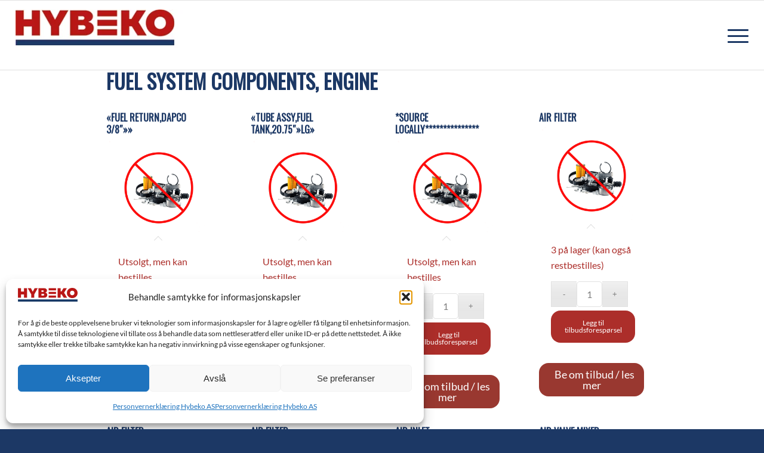

--- FILE ---
content_type: text/html; charset=UTF-8
request_url: https://hybeko.no/fuel-system-components-engine/
body_size: 47975
content:
<!DOCTYPE html>
<html lang="nb-NO" class="html_stretched responsive av-preloader-disabled  html_header_top html_logo_left html_main_nav_header html_menu_right html_large html_header_sticky html_header_shrinking_disabled html_mobile_menu_tablet html_header_searchicon html_content_align_center html_header_unstick_top html_header_stretch html_av-submenu-hidden html_av-submenu-display-click html_av-overlay-side html_av-overlay-side-classic html_av-submenu-clone html_entry_id_86437 av-cookies-no-cookie-consent av-no-preview av-default-lightbox html_text_menu_active av-mobile-menu-switch-default">
<head>
<meta charset="UTF-8" />


<!-- mobile setting -->
<meta name="viewport" content="width=device-width, initial-scale=1">

<!-- Scripts/CSS and wp_head hook -->
<meta name='robots' content='index, follow, max-image-preview:large, max-snippet:-1, max-video-preview:-1' />
	<style>img:is([sizes="auto" i], [sizes^="auto," i]) { contain-intrinsic-size: 3000px 1500px }</style>
	<style type="text/css">@font-face { font-family: 'star'; src: url('https://hybeko.no/wp-content/plugins/woocommerce/assets/fonts/star.eot'); src: url('https://hybeko.no/wp-content/plugins/woocommerce/assets/fonts/star.eot?#iefix') format('embedded-opentype'), 	  url('https://hybeko.no/wp-content/plugins/woocommerce/assets/fonts/star.woff') format('woff'), 	  url('https://hybeko.no/wp-content/plugins/woocommerce/assets/fonts/star.ttf') format('truetype'), 	  url('https://hybeko.no/wp-content/plugins/woocommerce/assets/fonts/star.svg#star') format('svg'); font-weight: normal; font-style: normal;  } @font-face { font-family: 'WooCommerce'; src: url('https://hybeko.no/wp-content/plugins/woocommerce/assets/fonts/WooCommerce.eot'); src: url('https://hybeko.no/wp-content/plugins/woocommerce/assets/fonts/WooCommerce.eot?#iefix') format('embedded-opentype'), 	  url('https://hybeko.no/wp-content/plugins/woocommerce/assets/fonts/WooCommerce.woff') format('woff'), 	  url('https://hybeko.no/wp-content/plugins/woocommerce/assets/fonts/WooCommerce.ttf') format('truetype'), 	  url('https://hybeko.no/wp-content/plugins/woocommerce/assets/fonts/WooCommerce.svg#WooCommerce') format('svg'); font-weight: normal; font-style: normal;  } </style>
	<!-- This site is optimized with the Yoast SEO Premium plugin v26.2 (Yoast SEO v26.4) - https://yoast.com/wordpress/plugins/seo/ -->
	<title>FUEL SYSTEM COMPONENTS, ENGINE Archives - Hybeko AS</title>
	<link rel="canonical" href="https://hybeko.no/fuel-system-components-engine/" />
	<link rel="next" href="https://hybeko.no/fuel-system-components-engine/page/2/" />
	<meta property="og:locale" content="nb_NO" />
	<meta property="og:type" content="article" />
	<meta property="og:title" content="FUEL SYSTEM COMPONENTS, ENGINE Archives - Hybeko AS" />
	<meta property="og:url" content="https://hybeko.no/fuel-system-components-engine/" />
	<meta property="og:site_name" content="Hybeko AS" />
	<meta name="twitter:card" content="summary_large_image" />
	<script type="application/ld+json" class="yoast-schema-graph">{"@context":"https://schema.org","@graph":[{"@type":"CollectionPage","@id":"https://hybeko.no/fuel-system-components-engine/","url":"https://hybeko.no/fuel-system-components-engine/","name":"FUEL SYSTEM COMPONENTS, ENGINE Archives - Hybeko AS","isPartOf":{"@id":"https://hybeko.no/#website"},"breadcrumb":{"@id":"https://hybeko.no/fuel-system-components-engine/#breadcrumb"},"inLanguage":"nb-NO"},{"@type":"BreadcrumbList","@id":"https://hybeko.no/fuel-system-components-engine/#breadcrumb","itemListElement":[{"@type":"ListItem","position":1,"name":"Hjem","item":"https://hybeko.no/"},{"@type":"ListItem","position":2,"name":"Butikk","item":"https://hybeko.no/butikk/"},{"@type":"ListItem","position":3,"name":"Genie deler","item":"https://hybeko.no/genie-deler/"},{"@type":"ListItem","position":4,"name":"PRIMARY POWER SYSTEMS","item":"https://hybeko.no/primary-power-systems/"},{"@type":"ListItem","position":5,"name":"IC ENGINE P/P/FUEL SYS'S","item":"https://hybeko.no/ic-engine-p-p-fuel-syss/"},{"@type":"ListItem","position":6,"name":"FUEL SYSTEM COMPONENTS, ENGINE"}]},{"@type":"WebSite","@id":"https://hybeko.no/#website","url":"https://hybeko.no/","name":"Hybeko AS","description":"Hele Norges liftsenter","publisher":{"@id":"https://hybeko.no/#organization"},"alternateName":"Hybeko","potentialAction":[{"@type":"SearchAction","target":{"@type":"EntryPoint","urlTemplate":"https://hybeko.no/?s={search_term_string}"},"query-input":{"@type":"PropertyValueSpecification","valueRequired":true,"valueName":"search_term_string"}}],"inLanguage":"nb-NO"},{"@type":"Organization","@id":"https://hybeko.no/#organization","name":"Hybeko AS","url":"https://hybeko.no/","logo":{"@type":"ImageObject","inLanguage":"nb-NO","@id":"https://hybeko.no/#/schema/logo/image/","url":"https://hybeko.no/wp-content/uploads/2023/02/Logo-original.png","contentUrl":"https://hybeko.no/wp-content/uploads/2023/02/Logo-original.png","width":1927,"height":439,"caption":"Hybeko AS"},"image":{"@id":"https://hybeko.no/#/schema/logo/image/"},"sameAs":["https://www.facebook.com/hybeko/","https://www.instagram.com/hybeko/","https://ca.linkedin.com/company/hybeko"]}]}</script>
	<!-- / Yoast SEO Premium plugin. -->



<!-- google webfont font replacement -->

			<script type='text/javascript'>

				(function() {

					/*	check if webfonts are disabled by user setting via cookie - or user must opt in.	*/
					var html = document.getElementsByTagName('html')[0];
					var cookie_check = html.className.indexOf('av-cookies-needs-opt-in') >= 0 || html.className.indexOf('av-cookies-can-opt-out') >= 0;
					var allow_continue = true;
					var silent_accept_cookie = html.className.indexOf('av-cookies-user-silent-accept') >= 0;

					if( cookie_check && ! silent_accept_cookie )
					{
						if( ! document.cookie.match(/aviaCookieConsent/) || html.className.indexOf('av-cookies-session-refused') >= 0 )
						{
							allow_continue = false;
						}
						else
						{
							if( ! document.cookie.match(/aviaPrivacyRefuseCookiesHideBar/) )
							{
								allow_continue = false;
							}
							else if( ! document.cookie.match(/aviaPrivacyEssentialCookiesEnabled/) )
							{
								allow_continue = false;
							}
							else if( document.cookie.match(/aviaPrivacyGoogleWebfontsDisabled/) )
							{
								allow_continue = false;
							}
						}
					}

					if( allow_continue )
					{
						var f = document.createElement('link');

						f.type 	= 'text/css';
						f.rel 	= 'stylesheet';
						f.href 	= 'https://fonts.googleapis.com/css?family=Oswald%7CLato:300,400,700&display=swap';
						f.id 	= 'avia-google-webfont';

						document.getElementsByTagName('head')[0].appendChild(f);
					}
				})();

			</script>
			<link rel='stylesheet' id='wp-block-library-css' href='https://hybeko.no/wp-includes/css/dist/block-library/style.min.css?ver=6.8.3' type='text/css' media='all' />
<link rel='stylesheet' id='enfold-custom-block-css-css' href='https://hybeko.no/wp-content/themes/enfold/wp-blocks/src/textblock/style.css?ver=7.1.3' type='text/css' media='all' />
<style id='global-styles-inline-css' type='text/css'>
:root{--wp--preset--aspect-ratio--square: 1;--wp--preset--aspect-ratio--4-3: 4/3;--wp--preset--aspect-ratio--3-4: 3/4;--wp--preset--aspect-ratio--3-2: 3/2;--wp--preset--aspect-ratio--2-3: 2/3;--wp--preset--aspect-ratio--16-9: 16/9;--wp--preset--aspect-ratio--9-16: 9/16;--wp--preset--color--black: #000000;--wp--preset--color--cyan-bluish-gray: #abb8c3;--wp--preset--color--white: #ffffff;--wp--preset--color--pale-pink: #f78da7;--wp--preset--color--vivid-red: #cf2e2e;--wp--preset--color--luminous-vivid-orange: #ff6900;--wp--preset--color--luminous-vivid-amber: #fcb900;--wp--preset--color--light-green-cyan: #7bdcb5;--wp--preset--color--vivid-green-cyan: #00d084;--wp--preset--color--pale-cyan-blue: #8ed1fc;--wp--preset--color--vivid-cyan-blue: #0693e3;--wp--preset--color--vivid-purple: #9b51e0;--wp--preset--color--metallic-red: #b02b2c;--wp--preset--color--maximum-yellow-red: #edae44;--wp--preset--color--yellow-sun: #eeee22;--wp--preset--color--palm-leaf: #83a846;--wp--preset--color--aero: #7bb0e7;--wp--preset--color--old-lavender: #745f7e;--wp--preset--color--steel-teal: #5f8789;--wp--preset--color--raspberry-pink: #d65799;--wp--preset--color--medium-turquoise: #4ecac2;--wp--preset--gradient--vivid-cyan-blue-to-vivid-purple: linear-gradient(135deg,rgba(6,147,227,1) 0%,rgb(155,81,224) 100%);--wp--preset--gradient--light-green-cyan-to-vivid-green-cyan: linear-gradient(135deg,rgb(122,220,180) 0%,rgb(0,208,130) 100%);--wp--preset--gradient--luminous-vivid-amber-to-luminous-vivid-orange: linear-gradient(135deg,rgba(252,185,0,1) 0%,rgba(255,105,0,1) 100%);--wp--preset--gradient--luminous-vivid-orange-to-vivid-red: linear-gradient(135deg,rgba(255,105,0,1) 0%,rgb(207,46,46) 100%);--wp--preset--gradient--very-light-gray-to-cyan-bluish-gray: linear-gradient(135deg,rgb(238,238,238) 0%,rgb(169,184,195) 100%);--wp--preset--gradient--cool-to-warm-spectrum: linear-gradient(135deg,rgb(74,234,220) 0%,rgb(151,120,209) 20%,rgb(207,42,186) 40%,rgb(238,44,130) 60%,rgb(251,105,98) 80%,rgb(254,248,76) 100%);--wp--preset--gradient--blush-light-purple: linear-gradient(135deg,rgb(255,206,236) 0%,rgb(152,150,240) 100%);--wp--preset--gradient--blush-bordeaux: linear-gradient(135deg,rgb(254,205,165) 0%,rgb(254,45,45) 50%,rgb(107,0,62) 100%);--wp--preset--gradient--luminous-dusk: linear-gradient(135deg,rgb(255,203,112) 0%,rgb(199,81,192) 50%,rgb(65,88,208) 100%);--wp--preset--gradient--pale-ocean: linear-gradient(135deg,rgb(255,245,203) 0%,rgb(182,227,212) 50%,rgb(51,167,181) 100%);--wp--preset--gradient--electric-grass: linear-gradient(135deg,rgb(202,248,128) 0%,rgb(113,206,126) 100%);--wp--preset--gradient--midnight: linear-gradient(135deg,rgb(2,3,129) 0%,rgb(40,116,252) 100%);--wp--preset--font-size--small: 1rem;--wp--preset--font-size--medium: 1.125rem;--wp--preset--font-size--large: 1.75rem;--wp--preset--font-size--x-large: clamp(1.75rem, 3vw, 2.25rem);--wp--preset--spacing--20: 0.44rem;--wp--preset--spacing--30: 0.67rem;--wp--preset--spacing--40: 1rem;--wp--preset--spacing--50: 1.5rem;--wp--preset--spacing--60: 2.25rem;--wp--preset--spacing--70: 3.38rem;--wp--preset--spacing--80: 5.06rem;--wp--preset--shadow--natural: 6px 6px 9px rgba(0, 0, 0, 0.2);--wp--preset--shadow--deep: 12px 12px 50px rgba(0, 0, 0, 0.4);--wp--preset--shadow--sharp: 6px 6px 0px rgba(0, 0, 0, 0.2);--wp--preset--shadow--outlined: 6px 6px 0px -3px rgba(255, 255, 255, 1), 6px 6px rgba(0, 0, 0, 1);--wp--preset--shadow--crisp: 6px 6px 0px rgba(0, 0, 0, 1);}:root { --wp--style--global--content-size: 800px;--wp--style--global--wide-size: 1130px; }:where(body) { margin: 0; }.wp-site-blocks > .alignleft { float: left; margin-right: 2em; }.wp-site-blocks > .alignright { float: right; margin-left: 2em; }.wp-site-blocks > .aligncenter { justify-content: center; margin-left: auto; margin-right: auto; }:where(.is-layout-flex){gap: 0.5em;}:where(.is-layout-grid){gap: 0.5em;}.is-layout-flow > .alignleft{float: left;margin-inline-start: 0;margin-inline-end: 2em;}.is-layout-flow > .alignright{float: right;margin-inline-start: 2em;margin-inline-end: 0;}.is-layout-flow > .aligncenter{margin-left: auto !important;margin-right: auto !important;}.is-layout-constrained > .alignleft{float: left;margin-inline-start: 0;margin-inline-end: 2em;}.is-layout-constrained > .alignright{float: right;margin-inline-start: 2em;margin-inline-end: 0;}.is-layout-constrained > .aligncenter{margin-left: auto !important;margin-right: auto !important;}.is-layout-constrained > :where(:not(.alignleft):not(.alignright):not(.alignfull)){max-width: var(--wp--style--global--content-size);margin-left: auto !important;margin-right: auto !important;}.is-layout-constrained > .alignwide{max-width: var(--wp--style--global--wide-size);}body .is-layout-flex{display: flex;}.is-layout-flex{flex-wrap: wrap;align-items: center;}.is-layout-flex > :is(*, div){margin: 0;}body .is-layout-grid{display: grid;}.is-layout-grid > :is(*, div){margin: 0;}body{padding-top: 0px;padding-right: 0px;padding-bottom: 0px;padding-left: 0px;}a:where(:not(.wp-element-button)){text-decoration: underline;}:root :where(.wp-element-button, .wp-block-button__link){background-color: #32373c;border-width: 0;color: #fff;font-family: inherit;font-size: inherit;line-height: inherit;padding: calc(0.667em + 2px) calc(1.333em + 2px);text-decoration: none;}.has-black-color{color: var(--wp--preset--color--black) !important;}.has-cyan-bluish-gray-color{color: var(--wp--preset--color--cyan-bluish-gray) !important;}.has-white-color{color: var(--wp--preset--color--white) !important;}.has-pale-pink-color{color: var(--wp--preset--color--pale-pink) !important;}.has-vivid-red-color{color: var(--wp--preset--color--vivid-red) !important;}.has-luminous-vivid-orange-color{color: var(--wp--preset--color--luminous-vivid-orange) !important;}.has-luminous-vivid-amber-color{color: var(--wp--preset--color--luminous-vivid-amber) !important;}.has-light-green-cyan-color{color: var(--wp--preset--color--light-green-cyan) !important;}.has-vivid-green-cyan-color{color: var(--wp--preset--color--vivid-green-cyan) !important;}.has-pale-cyan-blue-color{color: var(--wp--preset--color--pale-cyan-blue) !important;}.has-vivid-cyan-blue-color{color: var(--wp--preset--color--vivid-cyan-blue) !important;}.has-vivid-purple-color{color: var(--wp--preset--color--vivid-purple) !important;}.has-metallic-red-color{color: var(--wp--preset--color--metallic-red) !important;}.has-maximum-yellow-red-color{color: var(--wp--preset--color--maximum-yellow-red) !important;}.has-yellow-sun-color{color: var(--wp--preset--color--yellow-sun) !important;}.has-palm-leaf-color{color: var(--wp--preset--color--palm-leaf) !important;}.has-aero-color{color: var(--wp--preset--color--aero) !important;}.has-old-lavender-color{color: var(--wp--preset--color--old-lavender) !important;}.has-steel-teal-color{color: var(--wp--preset--color--steel-teal) !important;}.has-raspberry-pink-color{color: var(--wp--preset--color--raspberry-pink) !important;}.has-medium-turquoise-color{color: var(--wp--preset--color--medium-turquoise) !important;}.has-black-background-color{background-color: var(--wp--preset--color--black) !important;}.has-cyan-bluish-gray-background-color{background-color: var(--wp--preset--color--cyan-bluish-gray) !important;}.has-white-background-color{background-color: var(--wp--preset--color--white) !important;}.has-pale-pink-background-color{background-color: var(--wp--preset--color--pale-pink) !important;}.has-vivid-red-background-color{background-color: var(--wp--preset--color--vivid-red) !important;}.has-luminous-vivid-orange-background-color{background-color: var(--wp--preset--color--luminous-vivid-orange) !important;}.has-luminous-vivid-amber-background-color{background-color: var(--wp--preset--color--luminous-vivid-amber) !important;}.has-light-green-cyan-background-color{background-color: var(--wp--preset--color--light-green-cyan) !important;}.has-vivid-green-cyan-background-color{background-color: var(--wp--preset--color--vivid-green-cyan) !important;}.has-pale-cyan-blue-background-color{background-color: var(--wp--preset--color--pale-cyan-blue) !important;}.has-vivid-cyan-blue-background-color{background-color: var(--wp--preset--color--vivid-cyan-blue) !important;}.has-vivid-purple-background-color{background-color: var(--wp--preset--color--vivid-purple) !important;}.has-metallic-red-background-color{background-color: var(--wp--preset--color--metallic-red) !important;}.has-maximum-yellow-red-background-color{background-color: var(--wp--preset--color--maximum-yellow-red) !important;}.has-yellow-sun-background-color{background-color: var(--wp--preset--color--yellow-sun) !important;}.has-palm-leaf-background-color{background-color: var(--wp--preset--color--palm-leaf) !important;}.has-aero-background-color{background-color: var(--wp--preset--color--aero) !important;}.has-old-lavender-background-color{background-color: var(--wp--preset--color--old-lavender) !important;}.has-steel-teal-background-color{background-color: var(--wp--preset--color--steel-teal) !important;}.has-raspberry-pink-background-color{background-color: var(--wp--preset--color--raspberry-pink) !important;}.has-medium-turquoise-background-color{background-color: var(--wp--preset--color--medium-turquoise) !important;}.has-black-border-color{border-color: var(--wp--preset--color--black) !important;}.has-cyan-bluish-gray-border-color{border-color: var(--wp--preset--color--cyan-bluish-gray) !important;}.has-white-border-color{border-color: var(--wp--preset--color--white) !important;}.has-pale-pink-border-color{border-color: var(--wp--preset--color--pale-pink) !important;}.has-vivid-red-border-color{border-color: var(--wp--preset--color--vivid-red) !important;}.has-luminous-vivid-orange-border-color{border-color: var(--wp--preset--color--luminous-vivid-orange) !important;}.has-luminous-vivid-amber-border-color{border-color: var(--wp--preset--color--luminous-vivid-amber) !important;}.has-light-green-cyan-border-color{border-color: var(--wp--preset--color--light-green-cyan) !important;}.has-vivid-green-cyan-border-color{border-color: var(--wp--preset--color--vivid-green-cyan) !important;}.has-pale-cyan-blue-border-color{border-color: var(--wp--preset--color--pale-cyan-blue) !important;}.has-vivid-cyan-blue-border-color{border-color: var(--wp--preset--color--vivid-cyan-blue) !important;}.has-vivid-purple-border-color{border-color: var(--wp--preset--color--vivid-purple) !important;}.has-metallic-red-border-color{border-color: var(--wp--preset--color--metallic-red) !important;}.has-maximum-yellow-red-border-color{border-color: var(--wp--preset--color--maximum-yellow-red) !important;}.has-yellow-sun-border-color{border-color: var(--wp--preset--color--yellow-sun) !important;}.has-palm-leaf-border-color{border-color: var(--wp--preset--color--palm-leaf) !important;}.has-aero-border-color{border-color: var(--wp--preset--color--aero) !important;}.has-old-lavender-border-color{border-color: var(--wp--preset--color--old-lavender) !important;}.has-steel-teal-border-color{border-color: var(--wp--preset--color--steel-teal) !important;}.has-raspberry-pink-border-color{border-color: var(--wp--preset--color--raspberry-pink) !important;}.has-medium-turquoise-border-color{border-color: var(--wp--preset--color--medium-turquoise) !important;}.has-vivid-cyan-blue-to-vivid-purple-gradient-background{background: var(--wp--preset--gradient--vivid-cyan-blue-to-vivid-purple) !important;}.has-light-green-cyan-to-vivid-green-cyan-gradient-background{background: var(--wp--preset--gradient--light-green-cyan-to-vivid-green-cyan) !important;}.has-luminous-vivid-amber-to-luminous-vivid-orange-gradient-background{background: var(--wp--preset--gradient--luminous-vivid-amber-to-luminous-vivid-orange) !important;}.has-luminous-vivid-orange-to-vivid-red-gradient-background{background: var(--wp--preset--gradient--luminous-vivid-orange-to-vivid-red) !important;}.has-very-light-gray-to-cyan-bluish-gray-gradient-background{background: var(--wp--preset--gradient--very-light-gray-to-cyan-bluish-gray) !important;}.has-cool-to-warm-spectrum-gradient-background{background: var(--wp--preset--gradient--cool-to-warm-spectrum) !important;}.has-blush-light-purple-gradient-background{background: var(--wp--preset--gradient--blush-light-purple) !important;}.has-blush-bordeaux-gradient-background{background: var(--wp--preset--gradient--blush-bordeaux) !important;}.has-luminous-dusk-gradient-background{background: var(--wp--preset--gradient--luminous-dusk) !important;}.has-pale-ocean-gradient-background{background: var(--wp--preset--gradient--pale-ocean) !important;}.has-electric-grass-gradient-background{background: var(--wp--preset--gradient--electric-grass) !important;}.has-midnight-gradient-background{background: var(--wp--preset--gradient--midnight) !important;}.has-small-font-size{font-size: var(--wp--preset--font-size--small) !important;}.has-medium-font-size{font-size: var(--wp--preset--font-size--medium) !important;}.has-large-font-size{font-size: var(--wp--preset--font-size--large) !important;}.has-x-large-font-size{font-size: var(--wp--preset--font-size--x-large) !important;}
:where(.wp-block-post-template.is-layout-flex){gap: 1.25em;}:where(.wp-block-post-template.is-layout-grid){gap: 1.25em;}
:where(.wp-block-columns.is-layout-flex){gap: 2em;}:where(.wp-block-columns.is-layout-grid){gap: 2em;}
:root :where(.wp-block-pullquote){font-size: 1.5em;line-height: 1.6;}
</style>
<link rel='stylesheet' id='contact-form-7-css' href='https://hybeko.no/wp-content/plugins/contact-form-7/includes/css/styles.css?ver=6.1.2' type='text/css' media='all' />
<style id='woocommerce-inline-inline-css' type='text/css'>
.woocommerce form .form-row .required { visibility: visible; }
.woocommerce form .form-row .required { visibility: visible; }
</style>
<link rel='stylesheet' id='aws-pro-style-css' href='https://hybeko.no/wp-content/plugins/advanced-woo-search-pro/assets/css/common.min.css?ver=pro3.46' type='text/css' media='all' />
<link rel='stylesheet' id='cmplz-general-css' href='https://hybeko.no/wp-content/plugins/complianz-gdpr/assets/css/cookieblocker.min.css?ver=1763520026' type='text/css' media='all' />
<link rel='stylesheet' id='select2-css' href='https://hybeko.no/wp-content/plugins/woocommerce/assets/css/select2.css?ver=10.3.5' type='text/css' media='all' />
<link rel='stylesheet' id='b2bking_main_style-css' href='https://hybeko.no/wp-content/plugins/b2bking/public/../includes/assets/css/style.min.css?ver=v5.4.50' type='text/css' media='all' />
<link rel='stylesheet' id='brands-styles-css' href='https://hybeko.no/wp-content/plugins/woocommerce/assets/css/brands.css?ver=10.3.5' type='text/css' media='all' />
<link rel='stylesheet' id='parent-theme-css-css' href='https://hybeko.no/wp-content/themes/enfold/style.css?ver=6.8.3' type='text/css' media='all' />
<link rel='stylesheet' id='child-theme-css-css' href='https://hybeko.no/wp-content/themes/enfold-child/style.css?ver=6.8.3' type='text/css' media='all' />
<link rel='stylesheet' id='woo-content-product-overwrite-css' href='https://hybeko.no/wp-content/themes/enfold-child/woo-content-product-overwrite.css?ver=6.8.3' type='text/css' media='all' />
<link rel='stylesheet' id='avia-merged-styles-css' href='https://hybeko.no/wp-content/uploads/dynamic_avia/avia-merged-styles-33a7e69299928ec8e92dc526dd126334---69226fad0ac1d.css' type='text/css' media='all' />
<script type="text/javascript" src="https://hybeko.no/wp-includes/js/jquery/jquery.min.js?ver=3.7.1" id="jquery-core-js"></script>
<script type="text/javascript" src="https://hybeko.no/wp-includes/js/jquery/jquery-migrate.min.js?ver=3.4.1" id="jquery-migrate-js"></script>
<script type="text/javascript" src="https://hybeko.no/wp-includes/js/dist/hooks.min.js?ver=4d63a3d491d11ffd8ac6" id="wp-hooks-js"></script>
<script type="text/javascript" src="https://hybeko.no/wp-includes/js/dist/i18n.min.js?ver=5e580eb46a90c2b997e6" id="wp-i18n-js"></script>
<script type="text/javascript" id="wp-i18n-js-after">
/* <![CDATA[ */
wp.i18n.setLocaleData( { 'text direction\u0004ltr': [ 'ltr' ] } );
/* ]]> */
</script>
<script type="text/javascript" src="https://hybeko.no/wp-content/plugins/woocommerce/assets/js/js-cookie/js.cookie.min.js?ver=2.1.4-wc.10.3.5" id="wc-js-cookie-js" defer="defer" data-wp-strategy="defer"></script>
<script type="text/javascript" id="wc-cart-fragments-js-extra">
/* <![CDATA[ */
var wc_cart_fragments_params = {"ajax_url":"\/wp-admin\/admin-ajax.php","wc_ajax_url":"\/?wc-ajax=%%endpoint%%","cart_hash_key":"wc_cart_hash_67ca8edaed05f7030252ae7da7d1bbba","fragment_name":"wc_fragments_67ca8edaed05f7030252ae7da7d1bbba","request_timeout":"5000"};
/* ]]> */
</script>
<script type="text/javascript" src="https://hybeko.no/wp-content/plugins/woocommerce/assets/js/frontend/cart-fragments.min.js?ver=10.3.5" id="wc-cart-fragments-js" defer="defer" data-wp-strategy="defer"></script>
<script type="text/javascript" src="https://hybeko.no/wp-content/plugins/woocommerce/assets/js/jquery-blockui/jquery.blockUI.min.js?ver=2.7.0-wc.10.3.5" id="wc-jquery-blockui-js" defer="defer" data-wp-strategy="defer"></script>
<script type="text/javascript" id="wc-add-to-cart-js-extra">
/* <![CDATA[ */
var wc_add_to_cart_params = {"ajax_url":"\/wp-admin\/admin-ajax.php","wc_ajax_url":"\/?wc-ajax=%%endpoint%%","i18n_view_cart":"View quote","cart_url":"https:\/\/hybeko.no\/handlekurv\/","is_cart":"","cart_redirect_after_add":"yes"};
/* ]]> */
</script>
<script type="text/javascript" src="https://hybeko.no/wp-content/plugins/woocommerce/assets/js/frontend/add-to-cart.min.js?ver=10.3.5" id="wc-add-to-cart-js" defer="defer" data-wp-strategy="defer"></script>
<script type="text/javascript" id="woocommerce-js-extra">
/* <![CDATA[ */
var woocommerce_params = {"ajax_url":"\/wp-admin\/admin-ajax.php","wc_ajax_url":"\/?wc-ajax=%%endpoint%%","i18n_password_show":"Vis passord","i18n_password_hide":"Skjul passord"};
/* ]]> */
</script>
<script type="text/javascript" src="https://hybeko.no/wp-content/plugins/woocommerce/assets/js/frontend/woocommerce.min.js?ver=10.3.5" id="woocommerce-js" defer="defer" data-wp-strategy="defer"></script>
<script type="text/javascript" src="https://hybeko.no/wp-content/plugins/woocommerce/assets/js/selectWoo/selectWoo.full.min.js?ver=1.0.9-wc.10.3.5" id="selectWoo-js" defer="defer" data-wp-strategy="defer"></script>
<script type="text/javascript" id="wc-country-select-js-extra">
/* <![CDATA[ */
var wc_country_select_params = {"countries":"{\"AF\":[],\"AL\":{\"AL-01\":\"Berat\",\"AL-09\":\"Dib\\u00ebr\",\"AL-02\":\"Durr\\u00ebs\",\"AL-03\":\"Elbasan\",\"AL-04\":\"Fier\",\"AL-05\":\"Gjirokast\\u00ebr\",\"AL-06\":\"Kor\\u00e7\\u00eb\",\"AL-07\":\"Kuk\\u00ebs\",\"AL-08\":\"Lezh\\u00eb\",\"AL-10\":\"Shkod\\u00ebr\",\"AL-11\":\"Tirana\",\"AL-12\":\"Vlor\\u00eb\"},\"AO\":{\"BGO\":\"Bengo\",\"BLU\":\"Benguela\",\"BIE\":\"Bi\\u00e9\",\"CAB\":\"Cabinda\",\"CNN\":\"Cunene\",\"HUA\":\"Huambo\",\"HUI\":\"Hu\\u00edla\",\"CCU\":\"Kuando Kubango\",\"CNO\":\"Kwanza-Norte\",\"CUS\":\"Kwanza-Sul\",\"LUA\":\"Luanda\",\"LNO\":\"Lunda-Norte\",\"LSU\":\"Lunda-Sul\",\"MAL\":\"Malanje\",\"MOX\":\"Moxico\",\"NAM\":\"Namibe\",\"UIG\":\"U\\u00edge\",\"ZAI\":\"Zaire\"},\"AR\":{\"C\":\"Ciudad Aut\\u00f3noma de Buenos Aires\",\"B\":\"Buenos Aires\",\"K\":\"Catamarca\",\"H\":\"Chaco\",\"U\":\"Chubut\",\"X\":\"C\\u00f3rdoba\",\"W\":\"Corrientes\",\"E\":\"Entre R\\u00edos\",\"P\":\"Formosa\",\"Y\":\"Jujuy\",\"L\":\"La Pampa\",\"F\":\"La Rioja\",\"M\":\"Mendoza\",\"N\":\"Misiones\",\"Q\":\"Neuqu\\u00e9n\",\"R\":\"R\\u00edo Negro\",\"A\":\"Salta\",\"J\":\"San Juan\",\"D\":\"San Luis\",\"Z\":\"Santa Cruz\",\"S\":\"Santa Fe\",\"G\":\"Santiago del Estero\",\"V\":\"Tierra del Fuego\",\"T\":\"Tucum\\u00e1n\"},\"AT\":[],\"AU\":{\"ACT\":\"Australian Capital Territory\",\"NSW\":\"New South Wales\",\"NT\":\"Nordterritoriet\",\"QLD\":\"Queensland\",\"SA\":\"S\\u00f8r-Australia\",\"TAS\":\"Tasmania\",\"VIC\":\"Victoria\",\"WA\":\"Vest-Australia\"},\"AX\":[],\"BD\":{\"BD-05\":\"Bagerhat\",\"BD-01\":\"Bandarban\",\"BD-02\":\"Barguna\",\"BD-06\":\"Barishal\",\"BD-07\":\"Bhola\",\"BD-03\":\"Bogura\",\"BD-04\":\"Brahmanbaria\",\"BD-09\":\"Chandpur\",\"BD-10\":\"Chattogram\",\"BD-12\":\"Chuadanga\",\"BD-11\":\"Cox's Bazar\",\"BD-08\":\"Cumilla\",\"BD-13\":\"Dhaka\",\"BD-14\":\"Dinajpur\",\"BD-15\":\"Faridpur \",\"BD-16\":\"Feni\",\"BD-19\":\"Gaibandha\",\"BD-18\":\"Gazipur\",\"BD-17\":\"Gopalganj\",\"BD-20\":\"Habiganj\",\"BD-21\":\"Jamalpur\",\"BD-22\":\"Jashore\",\"BD-25\":\"Jhalokati\",\"BD-23\":\"Jhenaidah\",\"BD-24\":\"Joypurhat\",\"BD-29\":\"Khagrachhari\",\"BD-27\":\"Khulna\",\"BD-26\":\"Kishoreganj\",\"BD-28\":\"Kurigram\",\"BD-30\":\"Kushtia\",\"BD-31\":\"Lakshmipur\",\"BD-32\":\"Lalmonirhat\",\"BD-36\":\"Madaripur\",\"BD-37\":\"Magura\",\"BD-33\":\"Manikganj \",\"BD-39\":\"Meherpur\",\"BD-38\":\"Moulvibazar\",\"BD-35\":\"Munshiganj\",\"BD-34\":\"Mymensingh\",\"BD-48\":\"Naogaon\",\"BD-43\":\"Narail\",\"BD-40\":\"Narayanganj\",\"BD-42\":\"Narsingdi\",\"BD-44\":\"Natore\",\"BD-45\":\"Nawabganj\",\"BD-41\":\"Nawabganj\",\"BD-46\":\"Nilphamari\",\"BD-47\":\"Noakhali\",\"BD-49\":\"Pabna\",\"BD-52\":\"Panchagarh\",\"BD-51\":\"Patuakhali\",\"BD-50\":\"Pirojpur\",\"BD-53\":\"Rajbari\",\"BD-54\":\"Rajshahi\",\"BD-56\":\"Rangamati\",\"BD-55\":\"Rangpur\",\"BD-58\":\"Satkhira\",\"BD-62\":\"Shariatpur\",\"BD-57\":\"Sherpur\",\"BD-59\":\"Sirajganj\",\"BD-61\":\"Sunamganj\",\"BD-60\":\"Sylhet\",\"BD-63\":\"Tangail\",\"BD-64\":\"Thakurgaon\"},\"BE\":[],\"BG\":{\"BG-01\":\"Blagoevgrad\",\"BG-02\":\"Burgas\",\"BG-08\":\"Dobrich\",\"BG-07\":\"Gabrovo\",\"BG-26\":\"Haskovo\",\"BG-09\":\"Kardzhali\",\"BG-10\":\"Kyustendil\",\"BG-11\":\"Lovech\",\"BG-12\":\"Montana\",\"BG-13\":\"Pazardzhik\",\"BG-14\":\"Pernik\",\"BG-15\":\"Pleven\",\"BG-16\":\"Plovdiv\",\"BG-17\":\"Razgrad\",\"BG-18\":\"Ruse\",\"BG-27\":\"Shumen\",\"BG-19\":\"Silistra\",\"BG-20\":\"Sliven\",\"BG-21\":\"Smolyan\",\"BG-23\":\"Sofia District\",\"BG-22\":\"Sofia\",\"BG-24\":\"Stara Zagora\",\"BG-25\":\"Targovishte\",\"BG-03\":\"Varna\",\"BG-04\":\"Veliko Tarnovo\",\"BG-05\":\"Vidin\",\"BG-06\":\"Vratsa\",\"BG-28\":\"Yambol\"},\"BH\":[],\"BI\":[],\"BJ\":{\"AL\":\"Alibori\",\"AK\":\"Atakora\",\"AQ\":\"Atlantique\",\"BO\":\"Borgou\",\"CO\":\"Collines\",\"KO\":\"Kouffo\",\"DO\":\"Donga\",\"LI\":\"Littoral\",\"MO\":\"Mono\",\"OU\":\"Ou\\u00e9m\\u00e9\",\"PL\":\"Plateau\",\"ZO\":\"Zou\"},\"BO\":{\"BO-B\":\"Beni\",\"BO-H\":\"Chuquisaca\",\"BO-C\":\"Cochabamba\",\"BO-L\":\"La Paz\",\"BO-O\":\"Oruro\",\"BO-N\":\"Pando\",\"BO-P\":\"Potos\\u00ed\",\"BO-S\":\"Santa Cruz\",\"BO-T\":\"Tarija\"},\"BR\":{\"AC\":\"Acre\",\"AL\":\"Alagoas\",\"AP\":\"Amap\\u00e1\",\"AM\":\"Amazonas\",\"BA\":\"Bahia\",\"CE\":\"Cear\\u00e1\",\"DF\":\"Distrito Federal (F\\u00f8derale distrikt)\",\"ES\":\"Esp\\u00edrito Santo\",\"GO\":\"Goi\\u00e1s\",\"MA\":\"Maranh\\u00e3o\",\"MT\":\"Mato Grosso\",\"MS\":\"Mata Grosso s\\u00f8r\",\"MG\":\"Minas Gerais\",\"PA\":\"Par\\u00e1\",\"PB\":\"Para\\u00edba\",\"PR\":\"Paran\\u00e1\",\"PE\":\"Pernambuco\",\"PI\":\"Piau\\u00ed\",\"RJ\":\"Rio de Janeiro\",\"RN\":\"Rio Grande Nord\",\"RS\":\"Rio Grande S\\u00f8r\",\"RO\":\"Rond\\u00f4nia\",\"RR\":\"Roraima\",\"SC\":\"Santa Catarina\",\"SP\":\"S\\u00e3o Paulo\",\"SE\":\"Sergipe\",\"TO\":\"Tocantins\"},\"CA\":{\"AB\":\"Alberta\",\"BC\":\"Britisk Columbia\",\"MB\":\"Manitoba\",\"NB\":\"New Brunswick\",\"NL\":\"Newfoundland and Labrador\",\"NT\":\"Northwest Territories\",\"NS\":\"Nova Scotia\",\"NU\":\"Nunavut\",\"ON\":\"Ontario\",\"PE\":\"Prince Edward Island\",\"QC\":\"Quebec\",\"SK\":\"Saskatchewan\",\"YT\":\"Yukon Territory\"},\"CH\":{\"AG\":\"Aargau\",\"AR\":\"Appenzell Ausserrhoden\",\"AI\":\"Appenzell Innerrhoden\",\"BL\":\"Basel-Landschaft\",\"BS\":\"Basel-Stadt\",\"BE\":\"Bern\",\"FR\":\"Fribourg\",\"GE\":\"Geneva\",\"GL\":\"Glarus\",\"GR\":\"Graub\\u00fcnden\",\"JU\":\"Jura\",\"LU\":\"Luzern\",\"NE\":\"Neuch\\u00e2tel\",\"NW\":\"Nidwalden\",\"OW\":\"Obwalden\",\"SH\":\"Schaffhausen\",\"SZ\":\"Schwyz\",\"SO\":\"Solothurn\",\"SG\":\"St. Gallen\",\"TG\":\"Thurgau\",\"TI\":\"Ticino\",\"UR\":\"Uri\",\"VS\":\"Valais\",\"VD\":\"Vaud\",\"ZG\":\"Zug\",\"ZH\":\"Z\\u00fcrich\"},\"CL\":{\"CL-AI\":\"Ais\\u00e9n del General Carlos Iba\\u00f1ez del Campo\",\"CL-AN\":\"Antofagasta\",\"CL-AP\":\"Arica y Parinacota\",\"CL-AR\":\"La Araucan\\u00eda\",\"CL-AT\":\"Atacama\",\"CL-BI\":\"Biob\\u00edo\",\"CL-CO\":\"Coquimbo\",\"CL-LI\":\"Libertador General Bernardo O'Higgins\",\"CL-LL\":\"Los Lagos\",\"CL-LR\":\"Los R\\u00edos\",\"CL-MA\":\"Magallanes\",\"CL-ML\":\"Maule\",\"CL-NB\":\"\\u00d1uble\",\"CL-RM\":\"Regi\\u00f3n Metropolitana de Santiago\",\"CL-TA\":\"Tarapac\\u00e1\",\"CL-VS\":\"Valpara\\u00edso\"},\"CN\":{\"CN1\":\"Yunnan \\\/ \\u4e91\\u5357\",\"CN2\":\"Beijing \\\/ \\u5317\\u4eac\",\"CN3\":\"Tianjin \\\/ \\u5929\\u6d25\",\"CN4\":\"Hebei \\\/ \\u6cb3\\u5317\",\"CN5\":\"Shanxi \\\/ \\u5c71\\u897f\",\"CN6\":\"Inner Mongolia \\\/ \\u5167\\u8499\\u53e4\",\"CN7\":\"Liaoning \\\/ \\u8fbd\\u5b81\",\"CN8\":\"Jilin \\\/ \\u5409\\u6797\",\"CN9\":\"Heilongjiang \\\/ \\u9ed1\\u9f99\\u6c5f\",\"CN10\":\"Shanghai \\\/ \\u4e0a\\u6d77\",\"CN11\":\"Jiangsu \\\/ \\u6c5f\\u82cf\",\"CN12\":\"Zhejiang \\\/ \\u6d59\\u6c5f\",\"CN13\":\"Anhui \\\/ \\u5b89\\u5fbd\",\"CN14\":\"Fujian \\\/ \\u798f\\u5efa\",\"CN15\":\"Jiangxi \\\/ \\u6c5f\\u897f\",\"CN16\":\"Shandong \\\/ \\u5c71\\u4e1c\",\"CN17\":\"Henan \\\/ \\u6cb3\\u5357\",\"CN18\":\"Hubei \\\/ \\u6e56\\u5317\",\"CN19\":\"Hunan \\\/ \\u6e56\\u5357\",\"CN20\":\"Guangdong \\\/ \\u5e7f\\u4e1c\",\"CN21\":\"Guangxi Zhuang \\\/ \\u5e7f\\u897f\\u58ee\\u65cf\",\"CN22\":\"Hainan \\\/ \\u6d77\\u5357\",\"CN23\":\"Chongqing \\\/ \\u91cd\\u5e86\",\"CN24\":\"Sichuan \\\/ \\u56db\\u5ddd\",\"CN25\":\"Guizhou \\\/ \\u8d35\\u5dde\",\"CN26\":\"Shaanxi \\\/ \\u9655\\u897f\",\"CN27\":\"Gansu \\\/ \\u7518\\u8083\",\"CN28\":\"Qinghai \\\/ \\u9752\\u6d77\",\"CN29\":\"Ningxia Hui \\\/ \\u5b81\\u590f\",\"CN30\":\"Macao \\\/ \\u6fb3\\u95e8\",\"CN31\":\"Tibet \\\/ \\u897f\\u85cf\",\"CN32\":\"Xinjiang \\\/ \\u65b0\\u7586\"},\"CO\":{\"CO-AMA\":\"Amazonas\",\"CO-ANT\":\"Antioquia\",\"CO-ARA\":\"Arauca\",\"CO-ATL\":\"Atl\\u00e1ntico\",\"CO-BOL\":\"Bol\\u00edvar\",\"CO-BOY\":\"Boyac\\u00e1\",\"CO-CAL\":\"Caldas\",\"CO-CAQ\":\"Caquet\\u00e1\",\"CO-CAS\":\"Casanare\",\"CO-CAU\":\"Cauca\",\"CO-CES\":\"Cesar\",\"CO-CHO\":\"Choc\\u00f3\",\"CO-COR\":\"C\\u00f3rdoba\",\"CO-CUN\":\"Cundinamarca\",\"CO-DC\":\"Capital District\",\"CO-GUA\":\"Guain\\u00eda\",\"CO-GUV\":\"Guaviare\",\"CO-HUI\":\"Huila\",\"CO-LAG\":\"La Guajira\",\"CO-MAG\":\"Magdalena\",\"CO-MET\":\"Meta\",\"CO-NAR\":\"Nari\\u00f1o\",\"CO-NSA\":\"Norte de Santander\",\"CO-PUT\":\"Putumayo\",\"CO-QUI\":\"Quind\\u00edo\",\"CO-RIS\":\"Risaralda\",\"CO-SAN\":\"Santander\",\"CO-SAP\":\"San Andr\\u00e9s & Providencia\",\"CO-SUC\":\"Sucre\",\"CO-TOL\":\"Tolima\",\"CO-VAC\":\"Valle del Cauca\",\"CO-VAU\":\"Vaup\\u00e9s\",\"CO-VID\":\"Vichada\"},\"CR\":{\"CR-A\":\"Alajuela\",\"CR-C\":\"Cartago\",\"CR-G\":\"Guanacaste\",\"CR-H\":\"Heredia\",\"CR-L\":\"Lim\\u00f3n\",\"CR-P\":\"Puntarenas\",\"CR-SJ\":\"San Jos\\u00e9\"},\"CZ\":[],\"DE\":{\"DE-BW\":\"Baden-W\\u00fcrttemberg\",\"DE-BY\":\"Bavaria\",\"DE-BE\":\"Berlin\",\"DE-BB\":\"Brandenburg\",\"DE-HB\":\"Bremen\",\"DE-HH\":\"Hamburg\",\"DE-HE\":\"Hesse\",\"DE-MV\":\"Mecklenburg-Vorpommern\",\"DE-NI\":\"Lower Saxony\",\"DE-NW\":\"North Rhine-Westphalia\",\"DE-RP\":\"Rhineland-Palatinate\",\"DE-SL\":\"Saarland\",\"DE-SN\":\"Saxony\",\"DE-ST\":\"Saxony-Anhalt\",\"DE-SH\":\"Schleswig-Holstein\",\"DE-TH\":\"Thuringia\"},\"DK\":[],\"DO\":{\"DO-01\":\"Distrito Nacional\",\"DO-02\":\"Azua\",\"DO-03\":\"Baoruco\",\"DO-04\":\"Barahona\",\"DO-33\":\"Cibao Nordeste\",\"DO-34\":\"Cibao Noroeste\",\"DO-35\":\"Cibao Norte\",\"DO-36\":\"Cibao Sur\",\"DO-05\":\"Dajab\\u00f3n\",\"DO-06\":\"Duarte\",\"DO-08\":\"El Seibo\",\"DO-37\":\"El Valle\",\"DO-07\":\"El\\u00edas Pi\\u00f1a\",\"DO-38\":\"Enriquillo\",\"DO-09\":\"Espaillat\",\"DO-30\":\"Hato Mayor\",\"DO-19\":\"Hermanas Mirabal\",\"DO-39\":\"Hig\\u00fcamo\",\"DO-10\":\"Independencia\",\"DO-11\":\"La Altagracia\",\"DO-12\":\"La Romana\",\"DO-13\":\"La Vega\",\"DO-14\":\"Mar\\u00eda Trinidad S\\u00e1nchez\",\"DO-28\":\"Monse\\u00f1or Nouel\",\"DO-15\":\"Monte Cristi\",\"DO-29\":\"Monte Plata\",\"DO-40\":\"Ozama\",\"DO-16\":\"Pedernales\",\"DO-17\":\"Peravia\",\"DO-18\":\"Puerto Plata\",\"DO-20\":\"Saman\\u00e1\",\"DO-21\":\"San Crist\\u00f3bal\",\"DO-31\":\"San Jos\\u00e9 de Ocoa\",\"DO-22\":\"San Juan\",\"DO-23\":\"San Pedro de Macor\\u00eds\",\"DO-24\":\"S\\u00e1nchez Ram\\u00edrez\",\"DO-25\":\"Santiago\",\"DO-26\":\"Santiago Rodr\\u00edguez\",\"DO-32\":\"Santo Domingo\",\"DO-41\":\"Valdesia\",\"DO-27\":\"Valverde\",\"DO-42\":\"Yuma\"},\"DZ\":{\"DZ-01\":\"Adrar\",\"DZ-02\":\"Chlef\",\"DZ-03\":\"Laghouat\",\"DZ-04\":\"Oum El Bouaghi\",\"DZ-05\":\"Batna\",\"DZ-06\":\"B\\u00e9ja\\u00efa\",\"DZ-07\":\"Biskra\",\"DZ-08\":\"B\\u00e9char\",\"DZ-09\":\"Blida\",\"DZ-10\":\"Bouira\",\"DZ-11\":\"Tamanghasset\",\"DZ-12\":\"T\\u00e9bessa\",\"DZ-13\":\"Tlemcen\",\"DZ-14\":\"Tiaret\",\"DZ-15\":\"Tizi Ouzou\",\"DZ-16\":\"Algiers\",\"DZ-17\":\"Djelfa\",\"DZ-18\":\"Jijel\",\"DZ-19\":\"S\\u00e9tif\",\"DZ-20\":\"Sa\\u00efda\",\"DZ-21\":\"Skikda\",\"DZ-22\":\"Sidi Bel Abb\\u00e8s\",\"DZ-23\":\"Annaba\",\"DZ-24\":\"Guelma\",\"DZ-25\":\"Constantine\",\"DZ-26\":\"M\\u00e9d\\u00e9a\",\"DZ-27\":\"Mostaganem\",\"DZ-28\":\"M\\u2019Sila\",\"DZ-29\":\"Mascara\",\"DZ-30\":\"Ouargla\",\"DZ-31\":\"Oran\",\"DZ-32\":\"El Bayadh\",\"DZ-33\":\"Illizi\",\"DZ-34\":\"Bordj Bou Arr\\u00e9ridj\",\"DZ-35\":\"Boumerd\\u00e8s\",\"DZ-36\":\"El Tarf\",\"DZ-37\":\"Tindouf\",\"DZ-38\":\"Tissemsilt\",\"DZ-39\":\"El Oued\",\"DZ-40\":\"Khenchela\",\"DZ-41\":\"Souk Ahras\",\"DZ-42\":\"Tipasa\",\"DZ-43\":\"Mila\",\"DZ-44\":\"A\\u00efn Defla\",\"DZ-45\":\"Naama\",\"DZ-46\":\"A\\u00efn T\\u00e9mouchent\",\"DZ-47\":\"Gharda\\u00efa\",\"DZ-48\":\"Relizane\"},\"EE\":[],\"EC\":{\"EC-A\":\"Azuay\",\"EC-B\":\"Bol\\u00edvar\",\"EC-F\":\"Ca\\u00f1ar\",\"EC-C\":\"Carchi\",\"EC-H\":\"Chimborazo\",\"EC-X\":\"Cotopaxi\",\"EC-O\":\"El Oro\",\"EC-E\":\"Esmeraldas\",\"EC-W\":\"Gal\\u00e1pagos\",\"EC-G\":\"Guayas\",\"EC-I\":\"Imbabura\",\"EC-L\":\"Loja\",\"EC-R\":\"Los R\\u00edos\",\"EC-M\":\"Manab\\u00ed\",\"EC-S\":\"Morona-Santiago\",\"EC-N\":\"Napo\",\"EC-D\":\"Orellana\",\"EC-Y\":\"Pastaza\",\"EC-P\":\"Pichincha\",\"EC-SE\":\"Santa Elena\",\"EC-SD\":\"Santo Domingo de los Ts\\u00e1chilas\",\"EC-U\":\"Sucumb\\u00edos\",\"EC-T\":\"Tungurahua\",\"EC-Z\":\"Zamora-Chinchipe\"},\"EG\":{\"EGALX\":\"Alexandria\",\"EGASN\":\"Aswan\",\"EGAST\":\"Asyut\",\"EGBA\":\"Red Sea\",\"EGBH\":\"Beheira\",\"EGBNS\":\"Beni Suef\",\"EGC\":\"Cairo\",\"EGDK\":\"Dakahlia\",\"EGDT\":\"Damietta\",\"EGFYM\":\"Faiyum\",\"EGGH\":\"Gharbia\",\"EGGZ\":\"Giza\",\"EGIS\":\"Ismailia\",\"EGJS\":\"South Sinai\",\"EGKB\":\"Qalyubia\",\"EGKFS\":\"Kafr el-Sheikh\",\"EGKN\":\"Qena\",\"EGLX\":\"Luxor\",\"EGMN\":\"Minya\",\"EGMNF\":\"Monufia\",\"EGMT\":\"Matrouh\",\"EGPTS\":\"Port Said\",\"EGSHG\":\"Sohag\",\"EGSHR\":\"Al Sharqia\",\"EGSIN\":\"North Sinai\",\"EGSUZ\":\"Suez\",\"EGWAD\":\"New Valley\"},\"ES\":{\"C\":\"A Coru\\u00f1a\",\"VI\":\"Araba\\\/\\u00c1lava\",\"AB\":\"Albacete\",\"A\":\"Alicante\",\"AL\":\"Almer\\u00eda\",\"O\":\"Asturias\",\"AV\":\"\\u00c1vila\",\"BA\":\"Badajoz\",\"PM\":\"Baleares\",\"B\":\"Barcelona\",\"BU\":\"Burgos\",\"CC\":\"C\\u00e1ceres\",\"CA\":\"C\\u00e1diz\",\"S\":\"Cantabria\",\"CS\":\"Castell\\u00f3n\",\"CE\":\"Ceuta\",\"CR\":\"Ciudad Real\",\"CO\":\"C\\u00f3rdoba\",\"CU\":\"Cuenca\",\"GI\":\"Girona\",\"GR\":\"Granada\",\"GU\":\"Guadalajara\",\"SS\":\"Gipuzkoa\",\"H\":\"Huelva\",\"HU\":\"Huesca\",\"J\":\"Ja\\u00e9n\",\"LO\":\"La Rioja\",\"GC\":\"Las Palmas\",\"LE\":\"Le\\u00f3n\",\"L\":\"Lleida\",\"LU\":\"Lugo\",\"M\":\"Madrid\",\"MA\":\"M\\u00e1laga\",\"ML\":\"Melilla\",\"MU\":\"Murcia\",\"NA\":\"Navarra\",\"OR\":\"Ourense\",\"P\":\"Palencia\",\"PO\":\"Pontevedra\",\"SA\":\"Salamanca\",\"TF\":\"Santa Cruz de Tenerife\",\"SG\":\"Segovia\",\"SE\":\"Sevilla\",\"SO\":\"Soria\",\"T\":\"Tarragona\",\"TE\":\"Teruel\",\"TO\":\"Toledo\",\"V\":\"Valencia\",\"VA\":\"Valladolid\",\"BI\":\"Biscay\",\"ZA\":\"Zamora\",\"Z\":\"Zaragoza\"},\"ET\":[],\"FI\":[],\"FR\":[],\"GF\":[],\"GH\":{\"AF\":\"Ahafo-regionen\",\"AH\":\"Ashanti-regionen\",\"BA\":\"Brong-Ahafo-regionen\",\"BO\":\"Bono-regionen\",\"BE\":\"Bono East-regionen\",\"CP\":\"Central\",\"EP\":\"Eastern\",\"AA\":\"Greater Accra-regionen\",\"NE\":\"North East-regionen\",\"NP\":\"Northern\",\"OT\":\"Oti\",\"SV\":\"Savannah\",\"UE\":\"Upper East-regionen\",\"UW\":\"Upper West-regionen\",\"TV\":\"Volta\",\"WP\":\"Western\",\"WN\":\"Western North-regionen\"},\"GP\":[],\"GR\":{\"I\":\"Attica\",\"A\":\"East Macedonia and Thrace\",\"B\":\"Central Macedonia\",\"C\":\"West Macedonia\",\"D\":\"Epirus\",\"E\":\"Thessaly\",\"F\":\"Ionian Islands\",\"G\":\"West Greece\",\"H\":\"Central Greece\",\"J\":\"Peloponnese\",\"K\":\"North Aegean\",\"L\":\"South Aegean\",\"M\":\"Crete\"},\"GT\":{\"GT-AV\":\"Alta Verapaz\",\"GT-BV\":\"Baja Verapaz\",\"GT-CM\":\"Chimaltenango\",\"GT-CQ\":\"Chiquimula\",\"GT-PR\":\"El Progreso\",\"GT-ES\":\"Escuintla\",\"GT-GU\":\"Guatemala\",\"GT-HU\":\"Huehuetenango\",\"GT-IZ\":\"Izabal\",\"GT-JA\":\"Jalapa\",\"GT-JU\":\"Jutiapa\",\"GT-PE\":\"Pet\\u00e9n\",\"GT-QZ\":\"Quetzaltenango\",\"GT-QC\":\"Quich\\u00e9\",\"GT-RE\":\"Retalhuleu\",\"GT-SA\":\"Sacatep\\u00e9quez\",\"GT-SM\":\"San Marcos\",\"GT-SR\":\"Santa Rosa\",\"GT-SO\":\"Solol\\u00e1\",\"GT-SU\":\"Suchitep\\u00e9quez\",\"GT-TO\":\"Totonicap\\u00e1n\",\"GT-ZA\":\"Zacapa\"},\"HK\":{\"HONG KONG\":\"Hong Kong-\\u00d8ya\",\"KOWLOON\":\"Kowloon\",\"NEW TERRITORIES\":\"New Territories\"},\"HN\":{\"HN-AT\":\"Atl\\u00e1ntida\",\"HN-IB\":\"Bay Islands\",\"HN-CH\":\"Choluteca\",\"HN-CL\":\"Col\\u00f3n\",\"HN-CM\":\"Comayagua\",\"HN-CP\":\"Cop\\u00e1n\",\"HN-CR\":\"Cort\\u00e9s\",\"HN-EP\":\"El Para\\u00edso\",\"HN-FM\":\"Francisco Moraz\\u00e1n\",\"HN-GD\":\"Gracias a Dios\",\"HN-IN\":\"Intibuc\\u00e1\",\"HN-LE\":\"Lempira\",\"HN-LP\":\"La Paz\",\"HN-OC\":\"Ocotepeque\",\"HN-OL\":\"Olancho\",\"HN-SB\":\"Santa B\\u00e1rbara\",\"HN-VA\":\"Valle\",\"HN-YO\":\"Yoro\"},\"HR\":{\"HR-01\":\"Zagreb County\",\"HR-02\":\"Krapina-Zagorje County\",\"HR-03\":\"Sisak-Moslavina County\",\"HR-04\":\"Karlovac County\",\"HR-05\":\"Vara\\u017edin County\",\"HR-06\":\"Koprivnica-Kri\\u017eevci County\",\"HR-07\":\"Bjelovar-Bilogora County\",\"HR-08\":\"Primorje-Gorski Kotar County\",\"HR-09\":\"Lika-Senj County\",\"HR-10\":\"Virovitica-Podravina County\",\"HR-11\":\"Po\\u017eega-Slavonia County\",\"HR-12\":\"Brod-Posavina County\",\"HR-13\":\"Zadar County\",\"HR-14\":\"Osijek-Baranja County\",\"HR-15\":\"\\u0160ibenik-Knin County\",\"HR-16\":\"Vukovar-Srijem County\",\"HR-17\":\"Split-Dalmatia County\",\"HR-18\":\"Istria County\",\"HR-19\":\"Dubrovnik-Neretva County\",\"HR-20\":\"Me\\u0111imurje County\",\"HR-21\":\"Zagreb City\"},\"HU\":{\"BK\":\"B\\u00e1cs-Kiskun\",\"BE\":\"B\\u00e9k\\u00e9s\",\"BA\":\"Baranya\",\"BZ\":\"Borsod-Aba\\u00faj-Zempl\\u00e9n\",\"BU\":\"Budapest\",\"CS\":\"Csongr\\u00e1d-Csan\\u00e1d\",\"FE\":\"Fej\\u00e9r\",\"GS\":\"Gy\\u0151r-Moson-Sopron\",\"HB\":\"Hajd\\u00fa-Bihar\",\"HE\":\"Heves\",\"JN\":\"J\\u00e1sz-Nagykun-Szolnok\",\"KE\":\"Kom\\u00e1rom-Esztergom\",\"NO\":\"N\\u00f3gr\\u00e1d\",\"PE\":\"Pest\",\"SO\":\"Somogy\",\"SZ\":\"Szabolcs-Szatm\\u00e1r-Bereg\",\"TO\":\"Tolna\",\"VA\":\"Vas\",\"VE\":\"Veszpr\\u00e9m\",\"ZA\":\"Zala\"},\"ID\":{\"AC\":\"Daerah Istimewa Aceh\",\"SU\":\"Sumatera Utara\",\"SB\":\"Sumatera Barat\",\"RI\":\"Riau\",\"KR\":\"Kepulauan Riau\",\"JA\":\"Jambi\",\"SS\":\"Sumatera Selatan\",\"BB\":\"Bangka Belitung\",\"BE\":\"Bengkulu\",\"LA\":\"Lampung\",\"JK\":\"DKI Jakarta\",\"JB\":\"Jawa Barat\",\"BT\":\"Banten\",\"JT\":\"Jawa Tengah\",\"JI\":\"Jawa Timur\",\"YO\":\"Daerah Istimewa Yogyakarta\",\"BA\":\"Bali\",\"NB\":\"Nusa Tenggara Barat\",\"NT\":\"Nusa Tenggara Timur\",\"KB\":\"Kalimantan Barat\",\"KT\":\"Kalimantan Tengah\",\"KI\":\"Kalimantan Timur\",\"KS\":\"Kalimantan Selatan\",\"KU\":\"Kalimantan Utara\",\"SA\":\"Sulawesi Utara\",\"ST\":\"Sulawesi Tengah\",\"SG\":\"Sulawesi Tenggara\",\"SR\":\"Sulawesi Barat\",\"SN\":\"Sulawesi Selatan\",\"GO\":\"Gorontalo\",\"MA\":\"Maluku\",\"MU\":\"Maluku Utara\",\"PA\":\"Papua\",\"PB\":\"Papua Barat\"},\"IE\":{\"CW\":\"Carlow\",\"CN\":\"Cavan\",\"CE\":\"Clare\",\"CO\":\"Cork\",\"DL\":\"Donegal\",\"D\":\"Dublin\",\"G\":\"Galway\",\"KY\":\"Kerry\",\"KE\":\"Kildare\",\"KK\":\"Kilkenny\",\"LS\":\"Laois\",\"LM\":\"Leitrim\",\"LK\":\"Limerick\",\"LD\":\"Longford\",\"LH\":\"Louth\",\"MO\":\"Mayo\",\"MH\":\"Meath\",\"MN\":\"Monaghan\",\"OY\":\"Offaly\",\"RN\":\"Roscommon\",\"SO\":\"Sligo\",\"TA\":\"Tipperary\",\"WD\":\"Waterford\",\"WH\":\"Westmeath\",\"WX\":\"Wexford\",\"WW\":\"Wicklow\"},\"IN\":{\"AN\":\"Andaman og Nicobar\\u00f8yene\",\"AP\":\"Andhra Pradesh\",\"AR\":\"Arunachal Pradesh\",\"AS\":\"Assam\",\"BR\":\"Bihar\",\"CH\":\"Chandigarh\",\"CT\":\"Chhattisgarh\",\"DD\":\"Daman og Diu\",\"DH\":\"D\\u0101dra and Nagar Haveli and Dam\\u0101n and Diu\",\"DL\":\"Delhi\",\"DN\":\"Dadar og Nagar Haveli\",\"GA\":\"Goa\",\"GJ\":\"Gujarat\",\"HP\":\"Himachal Pradesh\",\"HR\":\"Haryana\",\"JH\":\"Jharkhand\",\"JK\":\"Jammu og Kashmir\",\"KA\":\"Karnataka\",\"KL\":\"Kerala\",\"LA\":\"Ladakh\",\"LD\":\"Lakshadweep\",\"MH\":\"Maharashtra\",\"ML\":\"Meghalaya\",\"MN\":\"Manipur\",\"MP\":\"Madhya Pradesh\",\"MZ\":\"Mizoram\",\"NL\":\"Nagaland\",\"OD\":\"Odisha\",\"PB\":\"Punjab\",\"PY\":\"Pondicherry (Puducherry)\",\"RJ\":\"Rajasthan\",\"SK\":\"Sikkim\",\"TS\":\"Telangana\",\"TN\":\"Tamil Nadu\",\"TR\":\"Tripura\",\"UP\":\"Uttar Pradesh\",\"UK\":\"Uttarakhand\",\"WB\":\"Vest-Bengal\"},\"IR\":{\"KHZ\":\"Khuzestan (\\u062e\\u0648\\u0632\\u0633\\u062a\\u0627\\u0646)\",\"THR\":\"Teheran  (\\u062a\\u0647\\u0631\\u0627\\u0646)\",\"ILM\":\"Ilaam (\\u0627\\u06cc\\u0644\\u0627\\u0645)\",\"BHR\":\"Bushehr (\\u0628\\u0648\\u0634\\u0647\\u0631)\",\"ADL\":\"Ardabil (\\u0627\\u0631\\u062f\\u0628\\u06cc\\u0644)\",\"ESF\":\"Isfahan (\\u0627\\u0635\\u0641\\u0647\\u0627\\u0646)\",\"YZD\":\"Yazd (\\u06cc\\u0632\\u062f)\",\"KRH\":\"Kermanshah (\\u06a9\\u0631\\u0645\\u0627\\u0646\\u0634\\u0627\\u0647)\",\"KRN\":\"Kerman (\\u06a9\\u0631\\u0645\\u0627\\u0646)\",\"HDN\":\"Hamadan (\\u0647\\u0645\\u062f\\u0627\\u0646)\",\"GZN\":\"Ghazvin (\\u0642\\u0632\\u0648\\u06cc\\u0646)\",\"ZJN\":\"Zanjan (\\u0632\\u0646\\u062c\\u0627\\u0646)\",\"LRS\":\"Luristan (\\u0644\\u0631\\u0633\\u062a\\u0627\\u0646)\",\"ABZ\":\"Alborz (\\u0627\\u0644\\u0628\\u0631\\u0632)\",\"EAZ\":\"\\u00d8st-Azarbaijan (\\u0622\\u0630\\u0631\\u0628\\u0627\\u06cc\\u062c\\u0627\\u0646 \\u0634\\u0631\\u0642\\u06cc)\",\"WAZ\":\"Vest-Azarbaijan (\\u0622\\u0630\\u0631\\u0628\\u0627\\u06cc\\u062c\\u0627\\u0646 \\u063a\\u0631\\u0628\\u06cc)\",\"CHB\":\"Chaharmahal og Bakhtiari (\\u0686\\u0647\\u0627\\u0631\\u0645\\u062d\\u0627\\u0644 \\u0648 \\u0628\\u062e\\u062a\\u06cc\\u0627\\u0631\\u06cc)\",\"SKH\":\"S\\u00f8r-Khorasan (\\u062e\\u0631\\u0627\\u0633\\u0627\\u0646 \\u062c\\u0646\\u0648\\u0628\\u06cc)\",\"RKH\":\"Razavi Khorasan (\\u062e\\u0631\\u0627\\u0633\\u0627\\u0646 \\u0631\\u0636\\u0648\\u06cc)\",\"NKH\":\"North Khorasan (\\u062e\\u0631\\u0627\\u0633\\u0627\\u0646 \\u0634\\u0645\\u0627\\u0644\\u06cc)\",\"SMN\":\"Semnan (\\u0633\\u0645\\u0646\\u0627\\u0646)\",\"FRS\":\"Fars (\\u0641\\u0627\\u0631\\u0633)\",\"QHM\":\"Qom (\\u0642\\u0645)\",\"KRD\":\"Kurdistan \\\/ \\u06a9\\u0631\\u062f\\u0633\\u062a\\u0627\\u0646)\",\"KBD\":\"Kohgiluyeh og BoyerAhmad (\\u06a9\\u0647\\u06af\\u06cc\\u0644\\u0648\\u06cc\\u06cc\\u0647 \\u0648 \\u0628\\u0648\\u06cc\\u0631\\u0627\\u062d\\u0645\\u062f)\",\"GLS\":\"Golestan (\\u06af\\u0644\\u0633\\u062a\\u0627\\u0646)\",\"GIL\":\"Gilan (\\u06af\\u06cc\\u0644\\u0627\\u0646)\",\"MZN\":\"Mazandaran (\\u0645\\u0627\\u0632\\u0646\\u062f\\u0631\\u0627\\u0646)\",\"MKZ\":\"Markazi (\\u0645\\u0631\\u06a9\\u0632\\u06cc)\",\"HRZ\":\"Hormozgan (\\u0647\\u0631\\u0645\\u0632\\u06af\\u0627\\u0646)\",\"SBN\":\"Sistan og Baluchestan (\\u0633\\u06cc\\u0633\\u062a\\u0627\\u0646 \\u0648 \\u0628\\u0644\\u0648\\u0686\\u0633\\u062a\\u0627\\u0646)\"},\"IS\":[],\"IT\":{\"AG\":\"Agrigento\",\"AL\":\"Alessandria\",\"AN\":\"Ancona\",\"AO\":\"Aosta\",\"AR\":\"Arezzo\",\"AP\":\"Ascoli Piceno\",\"AT\":\"Asti\",\"AV\":\"Avellino\",\"BA\":\"Bari\",\"BT\":\"Barletta-Andria-Trani\",\"BL\":\"Belluno\",\"BN\":\"Benevento\",\"BG\":\"Bergamo\",\"BI\":\"Biella\",\"BO\":\"Bologna\",\"BZ\":\"Bolzano\",\"BS\":\"Brescia\",\"BR\":\"Brindisi\",\"CA\":\"Cagliari\",\"CL\":\"Caltanissetta\",\"CB\":\"Campobasso\",\"CE\":\"Caserta\",\"CT\":\"Catania\",\"CZ\":\"Catanzaro\",\"CH\":\"Chieti\",\"CO\":\"Como\",\"CS\":\"Cosenza\",\"CR\":\"Cremona\",\"KR\":\"Crotone\",\"CN\":\"Cuneo\",\"EN\":\"Enna\",\"FM\":\"Fermo\",\"FE\":\"Ferrara\",\"FI\":\"Firenze\",\"FG\":\"Foggia\",\"FC\":\"Forl\\u00ec-Cesena\",\"FR\":\"Frosinone\",\"GE\":\"Genova\",\"GO\":\"Gorizia\",\"GR\":\"Grosseto\",\"IM\":\"Imperia\",\"IS\":\"Isernia\",\"SP\":\"La Spezia\",\"AQ\":\"L'Aquila\",\"LT\":\"Latina\",\"LE\":\"Lecce\",\"LC\":\"Lecco\",\"LI\":\"Livorno\",\"LO\":\"Lodi\",\"LU\":\"Lucca\",\"MC\":\"Macerata\",\"MN\":\"Mantova\",\"MS\":\"Massa-Carrara\",\"MT\":\"Matera\",\"ME\":\"Messina\",\"MI\":\"Milano\",\"MO\":\"Modena\",\"MB\":\"Monza e della Brianza\",\"NA\":\"Napoli\",\"NO\":\"Novara\",\"NU\":\"Nuoro\",\"OR\":\"Oristano\",\"PD\":\"Padova\",\"PA\":\"Palermo\",\"PR\":\"Parma\",\"PV\":\"Pavia\",\"PG\":\"Perugia\",\"PU\":\"Pesaro e Urbino\",\"PE\":\"Pescara\",\"PC\":\"Piacenza\",\"PI\":\"Pisa\",\"PT\":\"Pistoia\",\"PN\":\"Pordenone\",\"PZ\":\"Potenza\",\"PO\":\"Prato\",\"RG\":\"Ragusa\",\"RA\":\"Ravenna\",\"RC\":\"Reggio Calabria\",\"RE\":\"Reggio Emilia\",\"RI\":\"Rieti\",\"RN\":\"Rimini\",\"RM\":\"Roma\",\"RO\":\"Rovigo\",\"SA\":\"Salerno\",\"SS\":\"Sassari\",\"SV\":\"Savona\",\"SI\":\"Siena\",\"SR\":\"Siracusa\",\"SO\":\"Sondrio\",\"SU\":\"Sud Sardegna\",\"TA\":\"Taranto\",\"TE\":\"Teramo\",\"TR\":\"Terni\",\"TO\":\"Torino\",\"TP\":\"Trapani\",\"TN\":\"Trento\",\"TV\":\"Treviso\",\"TS\":\"Trieste\",\"UD\":\"Udine\",\"VA\":\"Varese\",\"VE\":\"Venezia\",\"VB\":\"Verbano-Cusio-Ossola\",\"VC\":\"Vercelli\",\"VR\":\"Verona\",\"VV\":\"Vibo Valentia\",\"VI\":\"Vicenza\",\"VT\":\"Viterbo\"},\"IL\":[],\"IM\":[],\"JM\":{\"JM-01\":\"Kingston\",\"JM-02\":\"Saint Andrew\",\"JM-03\":\"Saint Thomas\",\"JM-04\":\"Portland\",\"JM-05\":\"Saint Mary\",\"JM-06\":\"Saint Ann\",\"JM-07\":\"Trelawny\",\"JM-08\":\"Saint James\",\"JM-09\":\"Hanover\",\"JM-10\":\"Westmoreland\",\"JM-11\":\"Saint Elizabeth\",\"JM-12\":\"Manchester\",\"JM-13\":\"Clarendon\",\"JM-14\":\"Saint Catherine\"},\"JP\":{\"JP01\":\"Hokkaido\",\"JP02\":\"Aomori\",\"JP03\":\"Iwate\",\"JP04\":\"Miyagi\",\"JP05\":\"Akita\",\"JP06\":\"Yamagata\",\"JP07\":\"Fukushima\",\"JP08\":\"Ibaraki\",\"JP09\":\"Tochigi\",\"JP10\":\"Gunma\",\"JP11\":\"Saitama\",\"JP12\":\"Chiba\",\"JP13\":\"Tokyo\",\"JP14\":\"Kanagawa\",\"JP15\":\"Niigata\",\"JP16\":\"Toyama\",\"JP17\":\"Ishikawa\",\"JP18\":\"Fukui\",\"JP19\":\"Yamanashi\",\"JP20\":\"Nagano\",\"JP21\":\"Gifu\",\"JP22\":\"Shizuoka\",\"JP23\":\"Aichi\",\"JP24\":\"Mie\",\"JP25\":\"Shiga\",\"JP26\":\"Kyoto\",\"JP27\":\"Osaka\",\"JP28\":\"Hyogo\",\"JP29\":\"Nara\",\"JP30\":\"Wakayama\",\"JP31\":\"Tottori\",\"JP32\":\"Shimane\",\"JP33\":\"Okayama\",\"JP34\":\"Hiroshima\",\"JP35\":\"Yamaguchi\",\"JP36\":\"Tokushima\",\"JP37\":\"Kagawa\",\"JP38\":\"Ehime\",\"JP39\":\"Kochi\",\"JP40\":\"Fukuoka\",\"JP41\":\"Saga\",\"JP42\":\"Nagasaki\",\"JP43\":\"Kumamoto\",\"JP44\":\"Oita\",\"JP45\":\"Miyazaki\",\"JP46\":\"Kagoshima\",\"JP47\":\"Okinawa\"},\"KE\":{\"KE01\":\"Baringo\",\"KE02\":\"Bomet\",\"KE03\":\"Bungoma\",\"KE04\":\"Busia\",\"KE05\":\"Elgeyo-Marakwet\",\"KE06\":\"Embu\",\"KE07\":\"Garissa\",\"KE08\":\"Homa Bay\",\"KE09\":\"Isiolo\",\"KE10\":\"Kajiado\",\"KE11\":\"Kakamega\",\"KE12\":\"Kericho\",\"KE13\":\"Kiambu\",\"KE14\":\"Kilifi\",\"KE15\":\"Kirinyaga\",\"KE16\":\"Kisii\",\"KE17\":\"Kisumu\",\"KE18\":\"Kitui\",\"KE19\":\"Kwale\",\"KE20\":\"Laikipia\",\"KE21\":\"Lamu\",\"KE22\":\"Machakos\",\"KE23\":\"Makueni\",\"KE24\":\"Mandera\",\"KE25\":\"Marsabit\",\"KE26\":\"Meru\",\"KE27\":\"Migori\",\"KE28\":\"Mombasa\",\"KE29\":\"Murang\\u2019a\",\"KE30\":\"Nairobi County\",\"KE31\":\"Nakuru\",\"KE32\":\"Nandi\",\"KE33\":\"Narok\",\"KE34\":\"Nyamira\",\"KE35\":\"Nyandarua\",\"KE36\":\"Nyeri\",\"KE37\":\"Samburu\",\"KE38\":\"Siaya\",\"KE39\":\"Taita-Taveta\",\"KE40\":\"Tana River\",\"KE41\":\"Tharaka-Nithi\",\"KE42\":\"Trans Nzoia\",\"KE43\":\"Turkana\",\"KE44\":\"Uasin Gishu\",\"KE45\":\"Vihiga\",\"KE46\":\"Wajir\",\"KE47\":\"West Pokot\"},\"KN\":{\"KNK\":\"Saint Kitts\",\"KNN\":\"Nevis\",\"KN01\":\"Christ Church Nichola Town\",\"KN02\":\"Saint Anne Sandy Point\",\"KN03\":\"Saint George Basseterre\",\"KN04\":\"Saint George Gingerland\",\"KN05\":\"Saint James Windward\",\"KN06\":\"Saint John Capisterre\",\"KN07\":\"Saint John Figtree\",\"KN08\":\"Saint Mary Cayon\",\"KN09\":\"Saint Paul Capisterre\",\"KN10\":\"Saint Paul Charlestown\",\"KN11\":\"Saint Peter Basseterre\",\"KN12\":\"Saint Thomas Lowland\",\"KN13\":\"Saint Thomas Middle Island\",\"KN15\":\"Trinity Palmetto Point\"},\"KR\":[],\"KW\":[],\"LA\":{\"AT\":\"Attapeu\",\"BK\":\"Bokeo\",\"BL\":\"Bolikhamsai\",\"CH\":\"Champasak\",\"HO\":\"Houaphanh\",\"KH\":\"Khammouane\",\"LM\":\"Luang Namtha\",\"LP\":\"Luang Prabang\",\"OU\":\"Oudomxay\",\"PH\":\"Phongsaly\",\"SL\":\"Salavan\",\"SV\":\"Savannakhet\",\"VI\":\"Vientiane Province\",\"VT\":\"Vientiane\",\"XA\":\"Sainyabuli\",\"XE\":\"Sekong\",\"XI\":\"Xiangkhouang\",\"XS\":\"Xaisomboun\"},\"LB\":[],\"LI\":[],\"LR\":{\"BM\":\"Bomi\",\"BN\":\"Bong\",\"GA\":\"Gbarpolu\",\"GB\":\"Grand Bassa\",\"GC\":\"Grand Cape Mount\",\"GG\":\"Grand Gedeh\",\"GK\":\"Grand Kru\",\"LO\":\"Lofa\",\"MA\":\"Margibi\",\"MY\":\"Maryland\",\"MO\":\"Montserrado\",\"NM\":\"Nimba\",\"RV\":\"Rivercess\",\"RG\":\"River Gee\",\"SN\":\"Sinoe\"},\"LU\":[],\"MA\":{\"maagd\":\"Agadir-Ida Ou Tanane\",\"maazi\":\"Azilal\",\"mabem\":\"B\\u00e9ni-Mellal\",\"maber\":\"Berkane\",\"mabes\":\"Ben Slimane\",\"mabod\":\"Boujdour\",\"mabom\":\"Boulemane\",\"mabrr\":\"Berrechid\",\"macas\":\"Casablanca\",\"mache\":\"Chefchaouen\",\"machi\":\"Chichaoua\",\"macht\":\"Chtouka A\\u00eft Baha\",\"madri\":\"Driouch\",\"maedi\":\"Essaouira\",\"maerr\":\"Errachidia\",\"mafah\":\"Fahs-Beni Makada\",\"mafes\":\"F\\u00e8s-Dar-Dbibegh\",\"mafig\":\"Figuig\",\"mafqh\":\"Fquih Ben Salah\",\"mague\":\"Guelmim\",\"maguf\":\"Guercif\",\"mahaj\":\"El Hajeb\",\"mahao\":\"Al Haouz\",\"mahoc\":\"Al Hoce\\u00efma\",\"maifr\":\"Ifrane\",\"maine\":\"Inezgane-A\\u00eft Melloul\",\"majdi\":\"El Jadida\",\"majra\":\"Jerada\",\"maken\":\"K\\u00e9nitra\",\"makes\":\"Kelaat Sraghna\",\"makhe\":\"Khemisset\",\"makhn\":\"Kh\\u00e9nifra\",\"makho\":\"Khouribga\",\"malaa\":\"La\\u00e2youne\",\"malar\":\"Larache\",\"mamar\":\"Marrakech\",\"mamdf\":\"M\\u2019diq-Fnideq\",\"mamed\":\"M\\u00e9diouna\",\"mamek\":\"Mekn\\u00e8s\",\"mamid\":\"Midelt\",\"mammd\":\"Marrakech-Medina\",\"mammn\":\"Marrakech-Menara\",\"mamoh\":\"Mohammedia\",\"mamou\":\"Moulay Yacoub\",\"manad\":\"Nador\",\"manou\":\"Nouaceur\",\"maoua\":\"Ouarzazate\",\"maoud\":\"Oued Ed-Dahab\",\"maouj\":\"Oujda-Angad\",\"maouz\":\"Ouezzane\",\"marab\":\"Rabat\",\"mareh\":\"Rehamna\",\"masaf\":\"Safi\",\"masal\":\"Sal\\u00e9\",\"masef\":\"Sefrou\",\"maset\":\"Settat\",\"masib\":\"Sidi Bennour\",\"masif\":\"Sidi Ifni\",\"masik\":\"Sidi Kacem\",\"masil\":\"Sidi Slimane\",\"maskh\":\"Skhirat-T\\u00e9mara\",\"masyb\":\"Sidi Youssef Ben Ali\",\"mataf\":\"Tarfaya (EH-partial)\",\"matai\":\"Taourirt\",\"matao\":\"Taounate\",\"matar\":\"Taroudant\",\"matat\":\"Tata\",\"mataz\":\"Taza\",\"matet\":\"T\\u00e9touan\",\"matin\":\"Tinghir\",\"matiz\":\"Tiznit\",\"matng\":\"Tangier-Assilah\",\"matnt\":\"Tan-Tan\",\"mayus\":\"Youssoufia\",\"mazag\":\"Zagora\"},\"MD\":{\"C\":\"Chi\\u0219in\\u0103u\",\"BL\":\"B\\u0103l\\u021bi\",\"AN\":\"Anenii Noi\",\"BS\":\"Basarabeasca\",\"BR\":\"Briceni\",\"CH\":\"Cahul\",\"CT\":\"Cantemir\",\"CL\":\"C\\u0103l\\u0103ra\\u0219i\",\"CS\":\"C\\u0103u\\u0219eni\",\"CM\":\"Cimi\\u0219lia\",\"CR\":\"Criuleni\",\"DN\":\"Dondu\\u0219eni\",\"DR\":\"Drochia\",\"DB\":\"Dub\\u0103sari\",\"ED\":\"Edine\\u021b\",\"FL\":\"F\\u0103le\\u0219ti\",\"FR\":\"Flore\\u0219ti\",\"GE\":\"UTA G\\u0103g\\u0103uzia\",\"GL\":\"Glodeni\",\"HN\":\"H\\u00eence\\u0219ti\",\"IL\":\"Ialoveni\",\"LV\":\"Leova\",\"NS\":\"Nisporeni\",\"OC\":\"Ocni\\u021ba\",\"OR\":\"Orhei\",\"RZ\":\"Rezina\",\"RS\":\"R\\u00ee\\u0219cani\",\"SG\":\"S\\u00eengerei\",\"SR\":\"Soroca\",\"ST\":\"Str\\u0103\\u0219eni\",\"SD\":\"\\u0218old\\u0103ne\\u0219ti\",\"SV\":\"\\u0218tefan Vod\\u0103\",\"TR\":\"Taraclia\",\"TL\":\"Telene\\u0219ti\",\"UN\":\"Ungheni\"},\"MF\":[],\"MQ\":[],\"MT\":[],\"MX\":{\"DF\":\"Ciudad de M\\u00e9xico\",\"JA\":\"Jalisco\",\"NL\":\"Nuevo Le\\u00f3n\",\"AG\":\"Aguascalientes\",\"BC\":\"Baja California\",\"BS\":\"Baja California Sur\",\"CM\":\"Campeche\",\"CS\":\"Chiapas\",\"CH\":\"Chihuahua\",\"CO\":\"Coahuila\",\"CL\":\"Colima\",\"DG\":\"Durango\",\"GT\":\"Guanajuato\",\"GR\":\"Guerrero\",\"HG\":\"Hidalgo\",\"MX\":\"Estado de M\\u00e9xico\",\"MI\":\"Michoac\\u00e1n\",\"MO\":\"Morelos\",\"NA\":\"Nayarit\",\"OA\":\"Oaxaca\",\"PU\":\"Puebla\",\"QT\":\"Quer\\u00e9taro\",\"QR\":\"Quintana Roo\",\"SL\":\"San Luis Potos\\u00ed\",\"SI\":\"Sinaloa\",\"SO\":\"Sonora\",\"TB\":\"Tabasco\",\"TM\":\"Tamaulipas\",\"TL\":\"Tlaxcala\",\"VE\":\"Veracruz\",\"YU\":\"Yucat\\u00e1n\",\"ZA\":\"Zacatecas\"},\"MY\":{\"JHR\":\"Johor\",\"KDH\":\"Kedah\",\"KTN\":\"Kelantan\",\"LBN\":\"Labuan\",\"MLK\":\"Malakka (Melaka)\",\"NSN\":\"Negeri Sembilan\",\"PHG\":\"Pahang\",\"PNG\":\"Penang (Pulau Pinang)\",\"PRK\":\"Perak\",\"PLS\":\"Perlis\",\"SBH\":\"Sabah\",\"SWK\":\"Sarawak\",\"SGR\":\"Selangor\",\"TRG\":\"Terengganu\",\"PJY\":\"Putrajaya\",\"KUL\":\"Kuala Lumpur\"},\"MZ\":{\"MZP\":\"Cabo Delgado-provinsen\",\"MZG\":\"Gaza\",\"MZI\":\"Inhambane\",\"MZB\":\"Manica\",\"MZL\":\"Maputo-provinsen\",\"MZMPM\":\"Maputo\",\"MZN\":\"Nampula\",\"MZA\":\"Niassa\",\"MZS\":\"Sofala\",\"MZT\":\"Tete\",\"MZQ\":\"Zamb\\u00e9zia\"},\"NA\":{\"ER\":\"Erongo\",\"HA\":\"Hardap\",\"KA\":\"Karas\",\"KE\":\"Kavango East\",\"KW\":\"Kavango West\",\"KH\":\"Khomas\",\"KU\":\"Kunene\",\"OW\":\"Ohangwena\",\"OH\":\"Omaheke\",\"OS\":\"Omusati\",\"ON\":\"Oshana\",\"OT\":\"Oshikoto\",\"OD\":\"Otjozondjupa\",\"CA\":\"Zambezi\"},\"NG\":{\"AB\":\"Abia\",\"FC\":\"Abuja\",\"AD\":\"Adamawa\",\"AK\":\"Akwa Ibom\",\"AN\":\"Anambra\",\"BA\":\"Bauchi\",\"BY\":\"Bayelsa\",\"BE\":\"Benue\",\"BO\":\"Borno\",\"CR\":\"Cross River\",\"DE\":\"Delta\",\"EB\":\"Ebonyi\",\"ED\":\"Edo\",\"EK\":\"Ekiti\",\"EN\":\"Enugu\",\"GO\":\"Gombe\",\"IM\":\"Imo\",\"JI\":\"Jigawa\",\"KD\":\"Kaduna\",\"KN\":\"Kano\",\"KT\":\"Katsina\",\"KE\":\"Kebbi\",\"KO\":\"Kogi\",\"KW\":\"Kwara\",\"LA\":\"Lagos\",\"NA\":\"Nasarawa\",\"NI\":\"Niger\",\"OG\":\"Ogun\",\"ON\":\"Ondo\",\"OS\":\"Osun\",\"OY\":\"Oyo\",\"PL\":\"Plateau\",\"RI\":\"Rivers\",\"SO\":\"Sokoto\",\"TA\":\"Taraba\",\"YO\":\"Yobe\",\"ZA\":\"Zamfara\"},\"NL\":[],\"NO\":[],\"NP\":{\"BAG\":\"Bagmati\",\"BHE\":\"Bheri\",\"DHA\":\"Dhaulagiri\",\"GAN\":\"Gandaki\",\"JAN\":\"Janakpur\",\"KAR\":\"Karnali\",\"KOS\":\"Koshi\",\"LUM\":\"Lumbini\",\"MAH\":\"Mahakali\",\"MEC\":\"Mechi\",\"NAR\":\"Narayani\",\"RAP\":\"Rapti\",\"SAG\":\"Sagarmatha\",\"SET\":\"Seti\"},\"NI\":{\"NI-AN\":\"Atl\\u00e1ntico Norte\",\"NI-AS\":\"Atl\\u00e1ntico Sur\",\"NI-BO\":\"Boaco\",\"NI-CA\":\"Carazo\",\"NI-CI\":\"Chinandega\",\"NI-CO\":\"Chontales\",\"NI-ES\":\"Estel\\u00ed\",\"NI-GR\":\"Granada\",\"NI-JI\":\"Jinotega\",\"NI-LE\":\"Le\\u00f3n\",\"NI-MD\":\"Madriz\",\"NI-MN\":\"Managua\",\"NI-MS\":\"Masaya\",\"NI-MT\":\"Matagalpa\",\"NI-NS\":\"Nueva Segovia\",\"NI-RI\":\"Rivas\",\"NI-SJ\":\"R\\u00edo San Juan\"},\"NZ\":{\"NTL\":\"Northland\",\"AUK\":\"Auckland\",\"WKO\":\"Waikato\",\"BOP\":\"Bay of Plenty\",\"TKI\":\"Taranaki\",\"GIS\":\"Gisborne\",\"HKB\":\"Hawke\\u2019s Bay\",\"MWT\":\"Manawatu-Whanganui\",\"WGN\":\"Wellington\",\"NSN\":\"Nelson\",\"MBH\":\"Marlborough\",\"TAS\":\"Tasman\",\"WTC\":\"West Coast\",\"CAN\":\"Canterbury\",\"OTA\":\"Otago\",\"STL\":\"Southland\"},\"PA\":{\"PA-1\":\"Bocas del Toro\",\"PA-2\":\"Cocl\\u00e9\",\"PA-3\":\"Col\\u00f3n\",\"PA-4\":\"Chiriqu\\u00ed\",\"PA-5\":\"Dari\\u00e9n\",\"PA-6\":\"Herrera\",\"PA-7\":\"Los Santos\",\"PA-8\":\"Panam\\u00e1\",\"PA-9\":\"Veraguas\",\"PA-10\":\"West Panam\\u00e1\",\"PA-EM\":\"Ember\\u00e1\",\"PA-KY\":\"Guna Yala\",\"PA-NB\":\"Ng\\u00f6be-Bugl\\u00e9\"},\"PE\":{\"CAL\":\"El Callao\",\"LMA\":\"Municipalidad Metropolitana de Lima\",\"AMA\":\"Amazonas\",\"ANC\":\"Ancash\",\"APU\":\"Apur\\u00edmac\",\"ARE\":\"Arequipa\",\"AYA\":\"Ayacucho\",\"CAJ\":\"Cajamarca\",\"CUS\":\"Cusco\",\"HUV\":\"Huancavelica\",\"HUC\":\"Hu\\u00e1nuco\",\"ICA\":\"Ica\",\"JUN\":\"Jun\\u00edn\",\"LAL\":\"La Libertad\",\"LAM\":\"Lambayeque\",\"LIM\":\"Lima\",\"LOR\":\"Loreto\",\"MDD\":\"Madre de Dios\",\"MOQ\":\"Moquegua\",\"PAS\":\"Pasco\",\"PIU\":\"Piura\",\"PUN\":\"Puno\",\"SAM\":\"San Mart\\u00edn\",\"TAC\":\"Tacna\",\"TUM\":\"Tumbes\",\"UCA\":\"Ucayali\"},\"PH\":{\"ABR\":\"Abra\",\"AGN\":\"Agusan del Norte\",\"AGS\":\"Agusan del Sur\",\"AKL\":\"Aklan\",\"ALB\":\"Albay\",\"ANT\":\"Antique\",\"APA\":\"Apayao\",\"AUR\":\"Aurora\",\"BAS\":\"Basilan\",\"BAN\":\"Bataan\",\"BTN\":\"Batanes\",\"BTG\":\"Batangas\",\"BEN\":\"Benguet\",\"BIL\":\"Biliran\",\"BOH\":\"Bohol\",\"BUK\":\"Bukidnon\",\"BUL\":\"Bulacan\",\"CAG\":\"Cagayan\",\"CAN\":\"Camarines Norte\",\"CAS\":\"Camarines Sur\",\"CAM\":\"Camiguin\",\"CAP\":\"Capiz\",\"CAT\":\"Catanduanes\",\"CAV\":\"Cavite\",\"CEB\":\"Cebu\",\"COM\":\"Compostela Valley\",\"NCO\":\"Cotabato\",\"DAV\":\"Davao del Norte\",\"DAS\":\"Davao del Sur\",\"DAC\":\"Davao Occidental\",\"DAO\":\"Davao Oriental\",\"DIN\":\"Dinagat Islands\",\"EAS\":\"Eastern Samar\",\"GUI\":\"Guimaras\",\"IFU\":\"Ifugao\",\"ILN\":\"Ilocos Norte\",\"ILS\":\"Ilocos Sur\",\"ILI\":\"Iloilo\",\"ISA\":\"Isabela\",\"KAL\":\"Kalinga\",\"LUN\":\"La Union\",\"LAG\":\"Laguna\",\"LAN\":\"Lanao del Norte\",\"LAS\":\"Lanao del Sur\",\"LEY\":\"Leyte\",\"MAG\":\"Maguindanao\",\"MAD\":\"Marinduque\",\"MAS\":\"Masbate\",\"MSC\":\"Misamis Occidental\",\"MSR\":\"Misamis Oriental\",\"MOU\":\"Mountain Province\",\"NEC\":\"Negros Occidental\",\"NER\":\"Negros Oriental\",\"NSA\":\"Northern Samar\",\"NUE\":\"Nueva Ecija\",\"NUV\":\"Nueva Vizcaya\",\"MDC\":\"Occidental Mindoro\",\"MDR\":\"Oriental Mindoro\",\"PLW\":\"Palawan\",\"PAM\":\"Pampanga\",\"PAN\":\"Pangasinan\",\"QUE\":\"Quezon\",\"QUI\":\"Quirino\",\"RIZ\":\"Rizal\",\"ROM\":\"Romblon\",\"WSA\":\"Samar\",\"SAR\":\"Sarangani\",\"SIQ\":\"Siquijor\",\"SOR\":\"Sorsogon\",\"SCO\":\"South Cotabato\",\"SLE\":\"Southern Leyte\",\"SUK\":\"Sultan Kudarat\",\"SLU\":\"Sulu\",\"SUN\":\"Surigao del Norte\",\"SUR\":\"Surigao del Sur\",\"TAR\":\"Tarlac\",\"TAW\":\"Tawi-Tawi\",\"ZMB\":\"Zambales\",\"ZAN\":\"Zamboanga del Norte\",\"ZAS\":\"Zamboanga del Sur\",\"ZSI\":\"Zamboanga Sibugay\",\"00\":\"Metro Manila\"},\"PK\":{\"JK\":\"Azad Kashmir\",\"BA\":\"Balochistan\",\"TA\":\"FATA\",\"GB\":\"Gilgit Baltistan\",\"IS\":\"Islamabad Capital Territory\",\"KP\":\"Khyber Pakhtunkhwa\",\"PB\":\"Punjab\",\"SD\":\"Sindh\"},\"PL\":[],\"PR\":[],\"PT\":[],\"PY\":{\"PY-ASU\":\"Asunci\\u00f3n\",\"PY-1\":\"Concepci\\u00f3n\",\"PY-2\":\"San Pedro\",\"PY-3\":\"Cordillera\",\"PY-4\":\"Guair\\u00e1\",\"PY-5\":\"Caaguaz\\u00fa\",\"PY-6\":\"Caazap\\u00e1\",\"PY-7\":\"Itap\\u00faa\",\"PY-8\":\"Misiones\",\"PY-9\":\"Paraguar\\u00ed\",\"PY-10\":\"Alto Paran\\u00e1\",\"PY-11\":\"Central\",\"PY-12\":\"\\u00d1eembuc\\u00fa\",\"PY-13\":\"Amambay\",\"PY-14\":\"Canindey\\u00fa\",\"PY-15\":\"Presidente Hayes\",\"PY-16\":\"Alto Paraguay\",\"PY-17\":\"Boquer\\u00f3n\"},\"RE\":[],\"RO\":{\"AB\":\"Alba\",\"AR\":\"Arad\",\"AG\":\"Arge\\u0219\",\"BC\":\"Bac\\u0103u\",\"BH\":\"Bihor\",\"BN\":\"Bistri\\u021ba-N\\u0103s\\u0103ud\",\"BT\":\"Boto\\u0219ani\",\"BR\":\"Br\\u0103ila\",\"BV\":\"Bra\\u0219ov\",\"B\":\"Bucure\\u0219ti\",\"BZ\":\"Buz\\u0103u\",\"CL\":\"C\\u0103l\\u0103ra\\u0219i\",\"CS\":\"Cara\\u0219-Severin\",\"CJ\":\"Cluj\",\"CT\":\"Constan\\u021ba\",\"CV\":\"Covasna\",\"DB\":\"D\\u00e2mbovi\\u021ba\",\"DJ\":\"Dolj\",\"GL\":\"Gala\\u021bi\",\"GR\":\"Giurgiu\",\"GJ\":\"Gorj\",\"HR\":\"Harghita\",\"HD\":\"Hunedoara\",\"IL\":\"Ialomi\\u021ba\",\"IS\":\"Ia\\u0219i\",\"IF\":\"Ilfov\",\"MM\":\"Maramure\\u0219\",\"MH\":\"Mehedin\\u021bi\",\"MS\":\"Mure\\u0219\",\"NT\":\"Neam\\u021b\",\"OT\":\"Olt\",\"PH\":\"Prahova\",\"SJ\":\"S\\u0103laj\",\"SM\":\"Satu Mare\",\"SB\":\"Sibiu\",\"SV\":\"Suceava\",\"TR\":\"Teleorman\",\"TM\":\"Timi\\u0219\",\"TL\":\"Tulcea\",\"VL\":\"V\\u00e2lcea\",\"VS\":\"Vaslui\",\"VN\":\"Vrancea\"},\"SN\":{\"SNDB\":\"Diourbel\",\"SNDK\":\"Dakar\",\"SNFK\":\"Fatick\",\"SNKA\":\"Kaffrine\",\"SNKD\":\"Kolda\",\"SNKE\":\"K\\u00e9dougou\",\"SNKL\":\"Kaolack\",\"SNLG\":\"Louga\",\"SNMT\":\"Matam\",\"SNSE\":\"S\\u00e9dhiou\",\"SNSL\":\"Saint-Louis\",\"SNTC\":\"Tambacounda\",\"SNTH\":\"Thi\\u00e8s\",\"SNZG\":\"Ziguinchor\"},\"SG\":[],\"SK\":[],\"SI\":[],\"SV\":{\"SV-AH\":\"Ahuachap\\u00e1n\",\"SV-CA\":\"Caba\\u00f1as\",\"SV-CH\":\"Chalatenango\",\"SV-CU\":\"Cuscatl\\u00e1n\",\"SV-LI\":\"La Libertad\",\"SV-MO\":\"Moraz\\u00e1n\",\"SV-PA\":\"La Paz\",\"SV-SA\":\"Santa Ana\",\"SV-SM\":\"San Miguel\",\"SV-SO\":\"Sonsonate\",\"SV-SS\":\"San Salvador\",\"SV-SV\":\"San Vicente\",\"SV-UN\":\"La Uni\\u00f3n\",\"SV-US\":\"Usulut\\u00e1n\"},\"TH\":{\"TH-37\":\"Amnat Charoen\",\"TH-15\":\"Ang Thong\",\"TH-14\":\"Ayutthaya\",\"TH-10\":\"Bangkok\",\"TH-38\":\"Bueng Kan\",\"TH-31\":\"Buri Ram\",\"TH-24\":\"Chachoengsao\",\"TH-18\":\"Chai Nat\",\"TH-36\":\"Chaiyaphum\",\"TH-22\":\"Chanthaburi\",\"TH-50\":\"Chiang Mai\",\"TH-57\":\"Chiang Rai\",\"TH-20\":\"Chonburi\",\"TH-86\":\"Chumphon\",\"TH-46\":\"Kalasin\",\"TH-62\":\"Kamphaeng Phet\",\"TH-71\":\"Kanchanaburi\",\"TH-40\":\"Khon Kaen\",\"TH-81\":\"Krabi\",\"TH-52\":\"Lampang\",\"TH-51\":\"Lamphun\",\"TH-42\":\"Loei\",\"TH-16\":\"Lopburi\",\"TH-58\":\"Mae Hong Son\",\"TH-44\":\"Maha Sarakham\",\"TH-49\":\"Mukdahan\",\"TH-26\":\"Nakhon Nayok\",\"TH-73\":\"Nakhon Pathom\",\"TH-48\":\"Nakhon Phanom\",\"TH-30\":\"Nakhon Ratchasima\",\"TH-60\":\"Nakhon Sawan\",\"TH-80\":\"Nakhon Si Thammarat\",\"TH-55\":\"Nan\",\"TH-96\":\"Narathiwat\",\"TH-39\":\"Nong Bua Lam Phu\",\"TH-43\":\"Nong Khai\",\"TH-12\":\"Nonthaburi\",\"TH-13\":\"Pathum Thani\",\"TH-94\":\"Pattani\",\"TH-82\":\"Phang Nga\",\"TH-93\":\"Phatthalung\",\"TH-56\":\"Phayao\",\"TH-67\":\"Phetchabun\",\"TH-76\":\"Phetchaburi\",\"TH-66\":\"Phichit\",\"TH-65\":\"Phitsanulok\",\"TH-54\":\"Phrae\",\"TH-83\":\"Phuket\",\"TH-25\":\"Prachin Buri\",\"TH-77\":\"Prachuap Khiri Khan\",\"TH-85\":\"Ranong\",\"TH-70\":\"Ratchaburi\",\"TH-21\":\"Rayong\",\"TH-45\":\"Roi Et\",\"TH-27\":\"Sa Kaeo\",\"TH-47\":\"Sakon Nakhon\",\"TH-11\":\"Samut Prakan\",\"TH-74\":\"Samut Sakhon\",\"TH-75\":\"Samut Songkhram\",\"TH-19\":\"Saraburi\",\"TH-91\":\"Satun\",\"TH-17\":\"Sing Buri\",\"TH-33\":\"Sisaket\",\"TH-90\":\"Songkhla\",\"TH-64\":\"Sukhothai\",\"TH-72\":\"Suphan Buri\",\"TH-84\":\"Surat Thani\",\"TH-32\":\"Surin\",\"TH-63\":\"Tak\",\"TH-92\":\"Trang\",\"TH-23\":\"Trat\",\"TH-34\":\"Ubon Ratchathani\",\"TH-41\":\"Udon Thani\",\"TH-61\":\"Uthai Thani\",\"TH-53\":\"Uttaradit\",\"TH-95\":\"Yala\",\"TH-35\":\"Yasothon\"},\"TR\":{\"TR01\":\"Adana\",\"TR02\":\"Ad\\u0131yaman\",\"TR03\":\"Afyon\",\"TR04\":\"A\\u011fr\\u0131\",\"TR05\":\"Amasya\",\"TR06\":\"Ankara\",\"TR07\":\"Antalya\",\"TR08\":\"Artvin\",\"TR09\":\"Ayd\\u0131n\",\"TR10\":\"Bal\\u0131kesir\",\"TR11\":\"Bilecik\",\"TR12\":\"Bing\\u00f6l\",\"TR13\":\"Bitlis\",\"TR14\":\"Bolu\",\"TR15\":\"Burdur\",\"TR16\":\"Bursa\",\"TR17\":\"\\u00c7anakkale\",\"TR18\":\"\\u00c7ank\\u0131r\\u0131\",\"TR19\":\"\\u00c7orum\",\"TR20\":\"Denizli\",\"TR21\":\"Diyarbak\\u0131r\",\"TR22\":\"Edirne\",\"TR23\":\"Elaz\\u0131\\u011f\",\"TR24\":\"Erzincan\",\"TR25\":\"Erzurum\",\"TR26\":\"Eski\\u015fehir\",\"TR27\":\"Gaziantep\",\"TR28\":\"Giresun\",\"TR29\":\"G\\u00fcm\\u00fc\\u015fhane\",\"TR30\":\"Hakkari\",\"TR31\":\"Hatay\",\"TR32\":\"Isparta\",\"TR33\":\"\\u0130\\u00e7el\",\"TR34\":\"\\u0130stanbul\",\"TR35\":\"\\u0130zmir\",\"TR36\":\"Kars\",\"TR37\":\"Kastamonu\",\"TR38\":\"Kayseri\",\"TR39\":\"K\\u0131rklareli\",\"TR40\":\"K\\u0131r\\u015fehir\",\"TR41\":\"Kocaeli\",\"TR42\":\"Konya\",\"TR43\":\"K\\u00fctahya\",\"TR44\":\"Malatya\",\"TR45\":\"Manisa\",\"TR46\":\"Kahramanmara\\u015f\",\"TR47\":\"Mardin\",\"TR48\":\"Mu\\u011fla\",\"TR49\":\"Mu\\u015f\",\"TR50\":\"Nev\\u015fehir\",\"TR51\":\"Ni\\u011fde\",\"TR52\":\"Ordu\",\"TR53\":\"Rize\",\"TR54\":\"Sakarya\",\"TR55\":\"Samsun\",\"TR56\":\"Siirt\",\"TR57\":\"Sinop\",\"TR58\":\"Sivas\",\"TR59\":\"Tekirda\\u011f\",\"TR60\":\"Tokat\",\"TR61\":\"Trabzon\",\"TR62\":\"Tunceli\",\"TR63\":\"\\u015eanl\\u0131urfa\",\"TR64\":\"U\\u015fak\",\"TR65\":\"Van\",\"TR66\":\"Yozgat\",\"TR67\":\"Zonguldak\",\"TR68\":\"Aksaray\",\"TR69\":\"Bayburt\",\"TR70\":\"Karaman\",\"TR71\":\"K\\u0131r\\u0131kkale\",\"TR72\":\"Batman\",\"TR73\":\"\\u015e\\u0131rnak\",\"TR74\":\"Bart\\u0131n\",\"TR75\":\"Ardahan\",\"TR76\":\"I\\u011fd\\u0131r\",\"TR77\":\"Yalova\",\"TR78\":\"Karab\\u00fck\",\"TR79\":\"Kilis\",\"TR80\":\"Osmaniye\",\"TR81\":\"D\\u00fczce\"},\"TZ\":{\"TZ01\":\"Arusha\",\"TZ02\":\"Dar es Salaam\",\"TZ03\":\"Dodoma\",\"TZ04\":\"Iringa\",\"TZ05\":\"Kagera\",\"TZ06\":\"Pemba North\",\"TZ07\":\"Zanzibar North\",\"TZ08\":\"Kigoma\",\"TZ09\":\"Kilimanjaro\",\"TZ10\":\"Pemba South\",\"TZ11\":\"Zanzibar South\",\"TZ12\":\"Lindi\",\"TZ13\":\"Mara\",\"TZ14\":\"Mbeya\",\"TZ15\":\"Zanzibar West\",\"TZ16\":\"Morogoro\",\"TZ17\":\"Mtwara\",\"TZ18\":\"Mwanza\",\"TZ19\":\"Coast\",\"TZ20\":\"Rukwa\",\"TZ21\":\"Ruvuma\",\"TZ22\":\"Shinyanga\",\"TZ23\":\"Singida\",\"TZ24\":\"Tabora\",\"TZ25\":\"Tanga\",\"TZ26\":\"Manyara\",\"TZ27\":\"Geita\",\"TZ28\":\"Katavi\",\"TZ29\":\"Njombe\",\"TZ30\":\"Simiyu\"},\"LK\":[],\"RS\":{\"RS00\":\"Belgrade\",\"RS14\":\"Bor\",\"RS11\":\"Brani\\u010devo\",\"RS02\":\"Central Banat\",\"RS10\":\"Danube\",\"RS23\":\"Jablanica\",\"RS09\":\"Kolubara\",\"RS08\":\"Ma\\u010dva\",\"RS17\":\"Morava\",\"RS20\":\"Ni\\u0161ava\",\"RS01\":\"North Ba\\u010dka\",\"RS03\":\"North Banat\",\"RS24\":\"P\\u010dinja\",\"RS22\":\"Pirot\",\"RS13\":\"Pomoravlje\",\"RS19\":\"Rasina\",\"RS18\":\"Ra\\u0161ka\",\"RS06\":\"South Ba\\u010dka\",\"RS04\":\"South Banat\",\"RS07\":\"Srem\",\"RS12\":\"\\u0160umadija\",\"RS21\":\"Toplica\",\"RS05\":\"West Ba\\u010dka\",\"RS15\":\"Zaje\\u010dar\",\"RS16\":\"Zlatibor\",\"RS25\":\"Kosovo\",\"RS26\":\"Pe\\u0107\",\"RS27\":\"Prizren\",\"RS28\":\"Kosovska Mitrovica\",\"RS29\":\"Kosovo-Pomoravlje\",\"RSKM\":\"Kosovo-Metohija\",\"RSVO\":\"Vojvodina\"},\"RW\":[],\"SE\":[],\"UA\":{\"UA05\":\"Vinnychchyna\",\"UA07\":\"Volyn\",\"UA09\":\"Luhanshchyna\",\"UA12\":\"Dnipropetrovshchyna\",\"UA14\":\"Donechchyna\",\"UA18\":\"Zhytomyrshchyna\",\"UA21\":\"Zakarpattia\",\"UA23\":\"Zaporizhzhya\",\"UA26\":\"Prykarpattia\",\"UA30\":\"Kyiv\",\"UA32\":\"Kyivshchyna\",\"UA35\":\"Kirovohradschyna\",\"UA40\":\"Sevastopol\",\"UA43\":\"Krym\",\"UA46\":\"Lvivshchyna\",\"UA48\":\"Mykolayivschyna\",\"UA51\":\"Odeshchyna\",\"UA53\":\"Poltavshchyna\",\"UA56\":\"Rivnenshchyna\",\"UA59\":\"Sumshchyna\",\"UA61\":\"Ternopilshchyna\",\"UA63\":\"Kharkivshchyna\",\"UA65\":\"Khersonshchyna\",\"UA68\":\"Khmelnychchyna\",\"UA71\":\"Cherkashchyna\",\"UA74\":\"Chernihivshchyna\",\"UA77\":\"Chernivtsi Oblast\"},\"UG\":{\"UG314\":\"Abim\",\"UG301\":\"Adjumani\",\"UG322\":\"Agago\",\"UG323\":\"Alebtong\",\"UG315\":\"Amolatar\",\"UG324\":\"Amudat\",\"UG216\":\"Amuria\",\"UG316\":\"Amuru\",\"UG302\":\"Apac\",\"UG303\":\"Arua\",\"UG217\":\"Budaka\",\"UG218\":\"Bududa\",\"UG201\":\"Bugiri\",\"UG235\":\"Bugweri\",\"UG420\":\"Buhweju\",\"UG117\":\"Buikwe\",\"UG219\":\"Bukedea\",\"UG118\":\"Bukomansimbi\",\"UG220\":\"Bukwa\",\"UG225\":\"Bulambuli\",\"UG416\":\"Buliisa\",\"UG401\":\"Bundibugyo\",\"UG430\":\"Bunyangabu\",\"UG402\":\"Bushenyi\",\"UG202\":\"Busia\",\"UG221\":\"Butaleja\",\"UG119\":\"Butambala\",\"UG233\":\"Butebo\",\"UG120\":\"Buvuma\",\"UG226\":\"Buyende\",\"UG317\":\"Dokolo\",\"UG121\":\"Gomba\",\"UG304\":\"Gulu\",\"UG403\":\"Hoima\",\"UG417\":\"Ibanda\",\"UG203\":\"Iganga\",\"UG418\":\"Isingiro\",\"UG204\":\"Jinja\",\"UG318\":\"Kaabong\",\"UG404\":\"Kabale\",\"UG405\":\"Kabarole\",\"UG213\":\"Kaberamaido\",\"UG427\":\"Kagadi\",\"UG428\":\"Kakumiro\",\"UG101\":\"Kalangala\",\"UG222\":\"Kaliro\",\"UG122\":\"Kalungu\",\"UG102\":\"Kampala\",\"UG205\":\"Kamuli\",\"UG413\":\"Kamwenge\",\"UG414\":\"Kanungu\",\"UG206\":\"Kapchorwa\",\"UG236\":\"Kapelebyong\",\"UG126\":\"Kasanda\",\"UG406\":\"Kasese\",\"UG207\":\"Katakwi\",\"UG112\":\"Kayunga\",\"UG407\":\"Kibaale\",\"UG103\":\"Kiboga\",\"UG227\":\"Kibuku\",\"UG432\":\"Kikuube\",\"UG419\":\"Kiruhura\",\"UG421\":\"Kiryandongo\",\"UG408\":\"Kisoro\",\"UG305\":\"Kitgum\",\"UG319\":\"Koboko\",\"UG325\":\"Kole\",\"UG306\":\"Kotido\",\"UG208\":\"Kumi\",\"UG333\":\"Kwania\",\"UG228\":\"Kween\",\"UG123\":\"Kyankwanzi\",\"UG422\":\"Kyegegwa\",\"UG415\":\"Kyenjojo\",\"UG125\":\"Kyotera\",\"UG326\":\"Lamwo\",\"UG307\":\"Lira\",\"UG229\":\"Luuka\",\"UG104\":\"Luwero\",\"UG124\":\"Lwengo\",\"UG114\":\"Lyantonde\",\"UG223\":\"Manafwa\",\"UG320\":\"Maracha\",\"UG105\":\"Masaka\",\"UG409\":\"Masindi\",\"UG214\":\"Mayuge\",\"UG209\":\"Mbale\",\"UG410\":\"Mbarara\",\"UG423\":\"Mitooma\",\"UG115\":\"Mityana\",\"UG308\":\"Moroto\",\"UG309\":\"Moyo\",\"UG106\":\"Mpigi\",\"UG107\":\"Mubende\",\"UG108\":\"Mukono\",\"UG334\":\"Nabilatuk\",\"UG311\":\"Nakapiripirit\",\"UG116\":\"Nakaseke\",\"UG109\":\"Nakasongola\",\"UG230\":\"Namayingo\",\"UG234\":\"Namisindwa\",\"UG224\":\"Namutumba\",\"UG327\":\"Napak\",\"UG310\":\"Nebbi\",\"UG231\":\"Ngora\",\"UG424\":\"Ntoroko\",\"UG411\":\"Ntungamo\",\"UG328\":\"Nwoya\",\"UG331\":\"Omoro\",\"UG329\":\"Otuke\",\"UG321\":\"Oyam\",\"UG312\":\"Pader\",\"UG332\":\"Pakwach\",\"UG210\":\"Pallisa\",\"UG110\":\"Rakai\",\"UG429\":\"Rubanda\",\"UG425\":\"Rubirizi\",\"UG431\":\"Rukiga\",\"UG412\":\"Rukungiri\",\"UG111\":\"Sembabule\",\"UG232\":\"Serere\",\"UG426\":\"Sheema\",\"UG215\":\"Sironko\",\"UG211\":\"Soroti\",\"UG212\":\"Tororo\",\"UG113\":\"Wakiso\",\"UG313\":\"Yumbe\",\"UG330\":\"Zombo\"},\"UM\":{\"81\":\"Baker Island\",\"84\":\"Howland Island\",\"86\":\"Jarvis Island\",\"67\":\"Johnston Atoll\",\"89\":\"Kingman Reef\",\"71\":\"Midway Atoll\",\"76\":\"Navassa Island\",\"95\":\"Palmyra Atoll\",\"79\":\"Wake Island\"},\"US\":{\"AL\":\"Alabama\",\"AK\":\"Alaska\",\"AZ\":\"Arizona\",\"AR\":\"Arkansas\",\"CA\":\"California\",\"CO\":\"Colorado\",\"CT\":\"Connecticut\",\"DE\":\"Delaware\",\"DC\":\"District of Columbia\",\"FL\":\"Florida\",\"GA\":\"Georgia\",\"HI\":\"Hawaii\",\"ID\":\"Idaho\",\"IL\":\"Illinois\",\"IN\":\"Indiana\",\"IA\":\"Iowa\",\"KS\":\"Kansas\",\"KY\":\"Kentucky\",\"LA\":\"Louisiana\",\"ME\":\"Maine\",\"MD\":\"Maryland\",\"MA\":\"Massachusetts\",\"MI\":\"Michigan\",\"MN\":\"Minnesota\",\"MS\":\"Mississippi\",\"MO\":\"Missouri\",\"MT\":\"Montana\",\"NE\":\"Nebraska\",\"NV\":\"Nevada\",\"NH\":\"New Hampshire\",\"NJ\":\"New Jersey\",\"NM\":\"New Mexico\",\"NY\":\"New York\",\"NC\":\"Nord-Carolina\",\"ND\":\"Nord-Dakota\",\"OH\":\"Ohio\",\"OK\":\"Oklahoma\",\"OR\":\"Oregon\",\"PA\":\"Pennsylvania\",\"RI\":\"Rhode Island\",\"SC\":\"S\\u00f8r-Carolina\",\"SD\":\"S\\u00f8r-Dakota\",\"TN\":\"Tennessee\",\"TX\":\"Texas\",\"UT\":\"Utah\",\"VT\":\"Vermont\",\"VA\":\"Virginia\",\"WA\":\"Washington\",\"WV\":\"West Virginia\",\"WI\":\"Wisconsin\",\"WY\":\"Wyoming\",\"AA\":\"US V\\u00e6pnede Styrker, America\",\"AE\":\"US V\\u00e6pnede Styrker, Europa\",\"AP\":\"US V\\u00e6pnede Styrker, Stillehavet\"},\"UY\":{\"UY-AR\":\"Artigas\",\"UY-CA\":\"Canelones\",\"UY-CL\":\"Cerro Largo\",\"UY-CO\":\"Colonia\",\"UY-DU\":\"Durazno\",\"UY-FS\":\"Flores\",\"UY-FD\":\"Florida\",\"UY-LA\":\"Lavalleja\",\"UY-MA\":\"Maldonado\",\"UY-MO\":\"Montevideo\",\"UY-PA\":\"Paysand\\u00fa\",\"UY-RN\":\"R\\u00edo Negro\",\"UY-RV\":\"Rivera\",\"UY-RO\":\"Rocha\",\"UY-SA\":\"Salto\",\"UY-SJ\":\"San Jos\\u00e9\",\"UY-SO\":\"Soriano\",\"UY-TA\":\"Tacuaremb\\u00f3\",\"UY-TT\":\"Treinta y Tres\"},\"VE\":{\"VE-A\":\"Capital\",\"VE-B\":\"Anzo\\u00e1tegui\",\"VE-C\":\"Apure\",\"VE-D\":\"Aragua\",\"VE-E\":\"Barinas\",\"VE-F\":\"Bol\\u00edvar\",\"VE-G\":\"Carabobo\",\"VE-H\":\"Cojedes\",\"VE-I\":\"Falc\\u00f3n\",\"VE-J\":\"Gu\\u00e1rico\",\"VE-K\":\"Lara\",\"VE-L\":\"M\\u00e9rida\",\"VE-M\":\"Miranda\",\"VE-N\":\"Monagas\",\"VE-O\":\"Nueva Esparta\",\"VE-P\":\"Portuguesa\",\"VE-R\":\"Sucre\",\"VE-S\":\"T\\u00e1chira\",\"VE-T\":\"Trujillo\",\"VE-U\":\"Yaracuy\",\"VE-V\":\"Zulia\",\"VE-W\":\"Federal Dependencies\",\"VE-X\":\"La Guaira (Vargas)\",\"VE-Y\":\"Delta Amacuro\",\"VE-Z\":\"Amazonas\"},\"VN\":[],\"YT\":[],\"ZA\":{\"EC\":\"Eastern Cape\",\"FS\":\"Gratis delstat\",\"GP\":\"Gauteng\",\"KZN\":\"KwaZulu-Natal\",\"LP\":\"Limpopo\",\"MP\":\"Mpumalanga\",\"NC\":\"Northern Cape\",\"NW\":\"Nordvest\",\"WC\":\"Western Cape\"},\"ZM\":{\"ZM-01\":\"Western\",\"ZM-02\":\"Central\",\"ZM-03\":\"Eastern\",\"ZM-04\":\"Luapula\",\"ZM-05\":\"Northern\",\"ZM-06\":\"North-Western\",\"ZM-07\":\"Southern\",\"ZM-08\":\"Copperbelt\",\"ZM-09\":\"Lusaka\",\"ZM-10\":\"Muchinga\"}}","i18n_select_state_text":"Ta et valg\u2026","i18n_no_matches":"Ingen treff","i18n_ajax_error":"Lasting mislyktes","i18n_input_too_short_1":"Vennligst fyll inn 1 eller flere tegn","i18n_input_too_short_n":"Fyll inn %qty%  eller flere tegn","i18n_input_too_long_1":"Vennligst slett 1 tegn","i18n_input_too_long_n":"Vennligst slett %qty% tegn","i18n_selection_too_long_1":"Du kan bare velge 1 produkt","i18n_selection_too_long_n":"Du kan bare velge %qty% produkter","i18n_load_more":"Laster flere resultater og hellip;","i18n_searching":"S\u00f8ke\u2026"};
/* ]]> */
</script>
<script type="text/javascript" src="https://hybeko.no/wp-content/plugins/woocommerce/assets/js/frontend/country-select.min.js?ver=10.3.5" id="wc-country-select-js" defer="defer" data-wp-strategy="defer"></script>
<script type="text/javascript" id="zxcvbn-async-js-extra">
/* <![CDATA[ */
var _zxcvbnSettings = {"src":"https:\/\/hybeko.no\/wp-includes\/js\/zxcvbn.min.js"};
/* ]]> */
</script>
<script type="text/javascript" src="https://hybeko.no/wp-includes/js/zxcvbn-async.min.js?ver=1.0" id="zxcvbn-async-js"></script>
<script type="text/javascript" id="password-strength-meter-js-extra">
/* <![CDATA[ */
var pwsL10n = {"unknown":"Passordstyrken er ukjent","short":"Veldig svakt","bad":"Svakt","good":"Medium","strong":"Sterkt","mismatch":"Samsvarer ikke"};
/* ]]> */
</script>
<script type="text/javascript" id="password-strength-meter-js-translations">
/* <![CDATA[ */
( function( domain, translations ) {
	var localeData = translations.locale_data[ domain ] || translations.locale_data.messages;
	localeData[""].domain = domain;
	wp.i18n.setLocaleData( localeData, domain );
} )( "default", {"translation-revision-date":"2025-10-09 19:23:11+0000","generator":"GlotPress\/4.0.1","domain":"messages","locale_data":{"messages":{"":{"domain":"messages","plural-forms":"nplurals=2; plural=n != 1;","lang":"nb_NO"},"%1$s is deprecated since version %2$s! Use %3$s instead. Please consider writing more inclusive code.":["%1$s er foreldet siden versjon %2$s! Bruk %3$s i stedet. Vurder \u00e5 skrive mer inkluderende kode."]}},"comment":{"reference":"wp-admin\/js\/password-strength-meter.js"}} );
/* ]]> */
</script>
<script type="text/javascript" src="https://hybeko.no/wp-admin/js/password-strength-meter.min.js?ver=6.8.3" id="password-strength-meter-js"></script>
<script type="text/javascript" id="wc-password-strength-meter-js-extra">
/* <![CDATA[ */
var wc_password_strength_meter_params = {"min_password_strength":"3","stop_checkout":"","i18n_password_error":"Du m\u00e5 fylle inn et sterkere passord.","i18n_password_hint":"Tips: Passord b\u00f8r minst inneholde tolv tegn. For \u00e5 styrke det, benytt store og sm\u00e5 bokstaver, tall og symboler som ! \" ? $ % ^ & )."};
/* ]]> */
</script>
<script type="text/javascript" src="https://hybeko.no/wp-content/plugins/woocommerce/assets/js/frontend/password-strength-meter.min.js?ver=10.3.5" id="wc-password-strength-meter-js" defer="defer" data-wp-strategy="defer"></script>
<script type="text/javascript" src="https://hybeko.no/wp-content/uploads/dynamic_avia/avia-head-scripts-78966dbb003e2fc35db298005de00cac---69226fad14249.js" id="avia-head-scripts-js"></script>
<!-- Google Tag Manager -->
<script>(function(w,d,s,l,i){w[l]=w[l]||[];w[l].push({'gtm.start':
new Date().getTime(),event:'gtm.js'});var f=d.getElementsByTagName(s)[0],
j=d.createElement(s),dl=l!='dataLayer'?'&l='+l:'';j.async=true;j.src=
'https://www.googletagmanager.com/gtm.js?id='+i+dl;f.parentNode.insertBefore(j,f);
})(window,document,'script','dataLayer','GTM-WXVFFVR');</script>
<!-- End Google Tag Manager -->
			<style>.cmplz-hidden {
					display: none !important;
				}</style>
		<style type="text/css">
			.b2bking_myaccount_individual_offer_bottom_line_add button.b2bking_myaccount_individual_offer_bottom_line_button, #b2bking_myaccount_conversations_container_top button, button.b2bking_myaccount_start_conversation_button, .b2bking_myaccount_conversation_endpoint_button, button.b2bking_bulkorder_form_container_bottom_add_button, button.b2bking_subaccounts_container_top_button, button.b2bking_subaccounts_new_account_container_content_bottom_button, button.b2bking_subaccounts_edit_account_container_content_bottom_button, button#b2bking_purchase_list_new_button, button.b2bking_purchase_lists_view_list, button#b2bking_reimburse_amount_button, button#b2bking_redeem_amount_button, #b2bking_return_agent{
				background: #3ab1e4;
			}

			.b2bking_has_color{
				background: #3ab1e4!important;
				background-color: #3ab1e4!important;
			}
			table.b2bking_tiered_price_table tbody td.b2bking_has_color{
				background: #3ab1e4!important;
				background-color: #3ab1e4!important;
			}

			.b2bking_myaccount_individual_offer_bottom_line_add button:hover.b2bking_myaccount_individual_offer_bottom_line_button, #b2bking_myaccount_conversations_container_top button:hover, button:hover.b2bking_myaccount_start_conversation_button, .b2bking_myaccount_conversation_endpoint_button, button:hover.b2bking_bulkorder_form_container_bottom_add_button, button:hover.b2bking_subaccounts_container_top_button, button:hover.b2bking_subaccounts_new_account_container_content_bottom_button, button:hover.b2bking_subaccounts_edit_account_container_content_bottom_button, button:hover#b2bking_purchase_list_new_button, button:hover.b2bking_purchase_lists_view_list, .b2bking_myaccount_conversation_endpoint_button:hover, button#b2bking_reimburse_amount_button:hover, #b2bking_return_agent:hover{
				background: #0088c2;
			}

			table#b2bking_purchase_lists_table thead tr th {
			    background: #353042;
			    color: white;
			}
			.b2bking_purchase_lists_view_list {
			    background: #b1b1b1 !important;
			}
			#b2bking_purchase_list_new_button {
			    background: #353042 !important;
			}
			.b2bking_purchase_lists_view_list:hover, #b2bking_purchase_list_new_button:hover{
				filter: brightness(85%);
				filter: contrast(135%);
			}
			
		</style>

		
<link rel="icon" href="https://hybeko.no/wp-content/uploads/2023/08/E_nett-235x300.png" type="image/png">
<!--[if lt IE 9]><script src="https://hybeko.no/wp-content/themes/enfold/js/html5shiv.js"></script><![endif]--><link rel="profile" href="https://gmpg.org/xfn/11" />
<link rel="alternate" type="application/rss+xml" title="Hybeko AS RSS2 Feed" href="https://hybeko.no/feed/" />
<link rel="pingback" href="https://hybeko.no/xmlrpc.php" />
	<noscript><style>.woocommerce-product-gallery{ opacity: 1 !important; }</style></noscript>
			<style>
			.wp-block-woocommerce-proceed-to-checkout-block, .wc-block-cart__submit-button{
				display:none !important;
			}
		</style>
		
<!-- To speed up the rendering and to display the site as fast as possible to the user we include some styles and scripts for above the fold content inline -->
<script type="text/javascript">'use strict';var avia_is_mobile=!1;if(/Android|webOS|iPhone|iPad|iPod|BlackBerry|IEMobile|Opera Mini/i.test(navigator.userAgent)&&'ontouchstart' in document.documentElement){avia_is_mobile=!0;document.documentElement.className+=' avia_mobile '}
else{document.documentElement.className+=' avia_desktop '};document.documentElement.className+=' js_active ';(function(){var e=['-webkit-','-moz-','-ms-',''],n='',o=!1,a=!1;for(var t in e){if(e[t]+'transform' in document.documentElement.style){o=!0;n=e[t]+'transform'};if(e[t]+'perspective' in document.documentElement.style){a=!0}};if(o){document.documentElement.className+=' avia_transform '};if(a){document.documentElement.className+=' avia_transform3d '};if(typeof document.getElementsByClassName=='function'&&typeof document.documentElement.getBoundingClientRect=='function'&&avia_is_mobile==!1){if(n&&window.innerHeight>0){setTimeout(function(){var e=0,o={},a=0,t=document.getElementsByClassName('av-parallax'),i=window.pageYOffset||document.documentElement.scrollTop;for(e=0;e<t.length;e++){t[e].style.top='0px';o=t[e].getBoundingClientRect();a=Math.ceil((window.innerHeight+i-o.top)*0.3);t[e].style[n]='translate(0px, '+a+'px)';t[e].style.top='auto';t[e].className+=' enabled-parallax '}},50)}}})();</script>		<style type="text/css" id="wp-custom-css">
			@media (max-width:767px){
	.single-product-webform{
		margin-top: 30px;
	}
}
@media (min-width: 1100px){
.tax-product_cat ul.products li.product .av-special-heading .av-special-heading-tag{
		min-height: 65px;
	}
}
@media (min-width: 767px) and (max-width: 1099px){
.tax-product_cat	ul.products li.product .av-special-heading .av-special-heading-tag{
		min-height: 65px;
	}
}
@media (max-width: 767px) and (min-width: 479px){
	.tax-product_cat ul.products li.product{
		margin-bottom: 30px !important;
	}
	.tax-product_cat	ul.products li.product .av-special-heading .av-special-heading-tag{
		min-height: 65px;
	}
}
.products .show-specifiction ul li {
    font-size: 12px;
	line-height: 18px;
}
body#top #wrap_all .footer_color .widgettitle{
	color: #fff !important;
}
#footer .textwidget a{
	color: #fff !important;
}
 input[type="checkbox"] {

  vertical-align: middle;
  outline: none;
 	width: 21px;
  height: 21px;
  background: white;
  border-radius: 0.25em;
  border: 0.125em solid #555;
  position: relative;
  cursor: pointer;
	margin-right:8px;
	margin-bottom:8px;	
	}		
}
label {
  vertical-align: middle;
}
/* Tab content background */
.toggle_content {
    background: white !important;
}
#top .single-product-main-image .thumbnails a{
	width: 16% !important;
	margin: 0 !important;
	background-color: #fff;
}
.single-product-main-image .thumbnails{
	margin-top: 0 !important;
	padding-top:0 !important;
}

#top .avia-button-fullwidth {
padding: 5px !important;
border-radius: 6px 
}
ul.subcat-list-style {
    list-style: none;
    margin-left: 0;
    margin-top: 40px;
}


.subcat-list-style li {
    margin-left: 0;
    line-height: 1em;
    font-size: 16px;
		margin-bottom: 4px;
		padding-left: 15px;
}


.subcat-list-style li a {
    color: #1c3865;
    text-decoration: none !important;
	font-weight: 600;
	    text-transform: uppercase;

}
.subcat-list-style li:before {
    position: absolute;
    left: 0px;
    transform: rotate(90deg);
}
.products .show-specifiction ul li{
	list-style-type: disc;
}
.archive.tax-product_cat .page-thumb{
	display: none;
}
.archive.tax-product_cat .woocommerce-products-header__title{
	display: block;
}
.archive.tax-product_cat main.content{
	padding-top:0;
}
.mt-40px{
	margin-top: 40px;
}


.title_container { 
     padding-bottom: 5px;
		background-color: white!important;
  border-bottom-color:white;
	}
@media(min-width: 1260px) and (max-width: 1386px){
	#top .av_seperator_big_border#header .av-main-nav > li > a{
		font-size: 14px;
	}
}
div table.shop_attributes td p {
    margin: 0;
    padding: 0px;
    text-align: right!important;
	font-style:normal!important;
	text-transform: inherit!important;
	
}
div table.shop_attributes th {
    width: 210px !important;
	
    padding:3px!important;
    border: none;
    margin: 0;
    line-height: 1em!important;
	text-transform: inherit!important;
}
.product-sorting {
   display: none!important;
}
.woocommerce-page .button {
   
    border-radius: 16px!important;
}
/* caption font */
#top .av-masonry h3.av-masonry-entry-title.entry-title {
	font-size: 16px;!important
	font-family: 'Encode Sans Expanded', sans-serif;		
	color:#ff0092;
}
h3.aviaccordion-title {
    color: #1c3865 !important;
}
.wpcf7-form init
{
    background-color: #ffffff;
    border: 1px solid #0f0;
	padding: 0px;
	margin-bottom: 3px;
}
input[type="submit"], #submit, .button {
  
    border-radius: 5px;
}
.textarea wpcf7-form-control wpcf7-textarea, #top textarea, #top select, #top textarea, #top select{
	margin-bottom: 0px !important;
	height: 80px !important;
	min-height: 60px;
}
.wpcf7-form-control-wrap #top .input-text, #top input[type="text"], #top input[type="input"], #top input[type="password"], #top input[type="email"], #top input[type="number"], #top input[type="url"], #top input[type="tel"], #top input[type="search"], #top textarea, #top select {
    position: relative;
	margin-bottom: 1px !important;
	border-radius: 5px;
	background-color:#ffffff;
 


::placeholder
	opacity: 100%;
}

		</style>
		<style type="text/css">
		@font-face {font-family: 'entypo-fontello-enfold'; font-weight: normal; font-style: normal; font-display: swap;
		src: url('https://hybeko.no/wp-content/themes/enfold/config-templatebuilder/avia-template-builder/assets/fonts/entypo-fontello-enfold/entypo-fontello-enfold.woff2') format('woff2'),
		url('https://hybeko.no/wp-content/themes/enfold/config-templatebuilder/avia-template-builder/assets/fonts/entypo-fontello-enfold/entypo-fontello-enfold.woff') format('woff'),
		url('https://hybeko.no/wp-content/themes/enfold/config-templatebuilder/avia-template-builder/assets/fonts/entypo-fontello-enfold/entypo-fontello-enfold.ttf') format('truetype'),
		url('https://hybeko.no/wp-content/themes/enfold/config-templatebuilder/avia-template-builder/assets/fonts/entypo-fontello-enfold/entypo-fontello-enfold.svg#entypo-fontello-enfold') format('svg'),
		url('https://hybeko.no/wp-content/themes/enfold/config-templatebuilder/avia-template-builder/assets/fonts/entypo-fontello-enfold/entypo-fontello-enfold.eot'),
		url('https://hybeko.no/wp-content/themes/enfold/config-templatebuilder/avia-template-builder/assets/fonts/entypo-fontello-enfold/entypo-fontello-enfold.eot?#iefix') format('embedded-opentype');
		}

		#top .avia-font-entypo-fontello-enfold, body .avia-font-entypo-fontello-enfold, html body [data-av_iconfont='entypo-fontello-enfold']:before{ font-family: 'entypo-fontello-enfold'; }
		
		@font-face {font-family: 'entypo-fontello'; font-weight: normal; font-style: normal; font-display: swap;
		src: url('https://hybeko.no/wp-content/themes/enfold/config-templatebuilder/avia-template-builder/assets/fonts/entypo-fontello/entypo-fontello.woff2') format('woff2'),
		url('https://hybeko.no/wp-content/themes/enfold/config-templatebuilder/avia-template-builder/assets/fonts/entypo-fontello/entypo-fontello.woff') format('woff'),
		url('https://hybeko.no/wp-content/themes/enfold/config-templatebuilder/avia-template-builder/assets/fonts/entypo-fontello/entypo-fontello.ttf') format('truetype'),
		url('https://hybeko.no/wp-content/themes/enfold/config-templatebuilder/avia-template-builder/assets/fonts/entypo-fontello/entypo-fontello.svg#entypo-fontello') format('svg'),
		url('https://hybeko.no/wp-content/themes/enfold/config-templatebuilder/avia-template-builder/assets/fonts/entypo-fontello/entypo-fontello.eot'),
		url('https://hybeko.no/wp-content/themes/enfold/config-templatebuilder/avia-template-builder/assets/fonts/entypo-fontello/entypo-fontello.eot?#iefix') format('embedded-opentype');
		}

		#top .avia-font-entypo-fontello, body .avia-font-entypo-fontello, html body [data-av_iconfont='entypo-fontello']:before{ font-family: 'entypo-fontello'; }
		</style>

<!--
Debugging Info for Theme support: 

Theme: Enfold
Version: 7.1.3
Installed: enfold
AviaFramework Version: 5.6
AviaBuilder Version: 6.0
aviaElementManager Version: 1.0.1
- - - - - - - - - - -
ChildTheme: Enfold Child
ChildTheme Version: 1.1
ChildTheme Installed: enfold

- - - - - - - - - - -
ML:512-PU:196-PLA:29
WP:6.8.3
Compress: CSS:all theme files - JS:all theme files
Updates: enabled - token has changed and not verified
PLAu:24
-->
</head>

<body data-cmplz=1 id="top" class="archive tax-product_cat term-fuel-system-components-engine term-336 wp-custom-logo wp-theme-enfold wp-child-theme-enfold-child stretched no_sidebar_border rtl_columns av-curtain-numeric oswald lato  theme-enfold woocommerce woocommerce-page woocommerce-no-js b2bking_pro_version_v5.4.50 b2bking_logged_out avia-responsive-images-support responsive-images-lightbox-support avia-woocommerce-30" itemscope="itemscope" itemtype="https://schema.org/WebPage" >

	<!-- Google Tag Manager (noscript) -->
<noscript><iframe src=https://www.googletagmanager.com/ns.html?id=GTM-WXVFFVR
height="0" width="0" style="display:none;visibility:hidden"></iframe></noscript>
<!-- End Google Tag Manager (noscript) -->

	<div id='wrap_all'>

	
<header id='header' class='all_colors header_color light_bg_color  av_header_top av_logo_left av_main_nav_header av_menu_right av_large av_header_sticky av_header_shrinking_disabled av_header_stretch av_mobile_menu_tablet av_header_searchicon av_header_unstick_top av_seperator_small_border av_bottom_nav_disabled ' aria-label="Header" data-av_shrink_factor='50' role="banner" itemscope="itemscope" itemtype="https://schema.org/WPHeader" >

		<div  id='header_main' class='container_wrap container_wrap_logo'>

        <ul  class = 'menu-item cart_dropdown ' data-success='was added to the cart'><li class="cart_dropdown_first"><a class='cart_dropdown_link avia-svg-icon avia-font-svg_entypo-fontello' href='https://hybeko.no/handlekurv/'><div class="av-cart-container" data-av_svg_icon='basket' data-av_iconset='svg_entypo-fontello'><svg version="1.1" xmlns="http://www.w3.org/2000/svg" width="29" height="32" viewBox="0 0 29 32" preserveAspectRatio="xMidYMid meet" aria-labelledby='av-svg-title-1' aria-describedby='av-svg-desc-1' role="graphics-symbol" aria-hidden="true">
<title id='av-svg-title-1'>Shopping Cart</title>
<desc id='av-svg-desc-1'>Shopping Cart</desc>
<path d="M4.8 27.2q0-1.28 0.96-2.24t2.24-0.96q1.344 0 2.272 0.96t0.928 2.24q0 1.344-0.928 2.272t-2.272 0.928q-1.28 0-2.24-0.928t-0.96-2.272zM20.8 27.2q0-1.28 0.96-2.24t2.24-0.96q1.344 0 2.272 0.96t0.928 2.24q0 1.344-0.928 2.272t-2.272 0.928q-1.28 0-2.24-0.928t-0.96-2.272zM10.496 19.648q-1.152 0.32-1.088 0.736t1.408 0.416h17.984v2.432q0 0.64-0.64 0.64h-20.928q-0.64 0-0.64-0.64v-2.432l-0.32-1.472-3.136-14.528h-3.136v-2.56q0-0.64 0.64-0.64h4.992q0.64 0 0.64 0.64v2.752h22.528v8.768q0 0.704-0.576 0.832z"></path>
</svg></div><span class='av-cart-counter '>0</span><span class="avia_hidden_link_text">Shopping Cart</span></a><!--<span class='cart_subtotal'>Sitat</span>--><div class="dropdown_widget dropdown_widget_cart"><div class="avia-arrow"></div><div class="widget_shopping_cart_content"></div></div></li></ul><div class='container av-logo-container'><div class='inner-container'><span class='logo avia-standard-logo'><a href='https://hybeko.no/' class='' aria-label='logo-hybeko' title='logo-hybeko'><img src="https://hybeko.no/wp-content/uploads/2023/11/logo-hybeko.webp" srcset="https://hybeko.no/wp-content/uploads/2023/11/logo-hybeko.webp 340w, https://hybeko.no/wp-content/uploads/2023/11/logo-hybeko-300x60.webp 300w" sizes="(max-width: 340px) 100vw, 340px" height="100" width="300" alt='Hybeko AS' title='logo-hybeko' /></a></span><nav class='main_menu' data-selectname='Velg en side'  role="navigation" itemscope="itemscope" itemtype="https://schema.org/SiteNavigationElement" ><div class="avia-menu av-main-nav-wrap"><ul role="menu" class="menu av-main-nav" id="avia-menu"><li role="menuitem" id="menu-item-60076" class="menu-item menu-item-type-post_type menu-item-object-page menu-item-has-children menu-item-top-level menu-item-top-level-1"><a href="https://hybeko.no/lifter-personloftere/" itemprop="url" tabindex="0"><span class="avia-bullet"></span><span class="avia-menu-text">LIFTER</span><span class="avia-menu-fx"><span class="avia-arrow-wrap"><span class="avia-arrow"></span></span></span></a>


<ul class="sub-menu">
	<li role="menuitem" id="menu-item-82279" class="menu-item menu-item-type-post_type menu-item-object-page menu-item-has-children"><a href="https://hybeko.no/genie-lifter/" itemprop="url" tabindex="0"><span class="avia-bullet"></span><span class="avia-menu-text">Genie lifter</span></a>
	<ul class="sub-menu">
		<li role="menuitem" id="menu-item-60977" class="menu-item menu-item-type-taxonomy menu-item-object-product_cat"><a href="https://hybeko.no/genie-batteridrevet-sakselift/" itemprop="url" tabindex="0"><span class="avia-bullet"></span><span class="avia-menu-text">Genie batteridrevet sakselift</span></a></li>
		<li role="menuitem" id="menu-item-60980" class="menu-item menu-item-type-taxonomy menu-item-object-product_cat"><a href="https://hybeko.no/genie-dieseldrevet-sakselift/" itemprop="url" tabindex="0"><span class="avia-bullet"></span><span class="avia-menu-text">Genie dieseldrevet sakselift</span></a></li>
		<li role="menuitem" id="menu-item-60987" class="menu-item menu-item-type-taxonomy menu-item-object-product_cat"><a href="https://hybeko.no/genie-terrenggaende-batteridrevet-sakselift/" itemprop="url" tabindex="0"><span class="avia-bullet"></span><span class="avia-menu-text">Genie terrenggående batteridrevet sakselift</span></a></li>
		<li role="menuitem" id="menu-item-60979" class="menu-item menu-item-type-taxonomy menu-item-object-product_cat"><a href="https://hybeko.no/genie-dieseldrevet-s-bomlift/" itemprop="url" tabindex="0"><span class="avia-bullet"></span><span class="avia-menu-text">Genie dieseldrevet S-bomlift</span></a></li>
		<li role="menuitem" id="menu-item-60976" class="menu-item menu-item-type-taxonomy menu-item-object-product_cat"><a href="https://hybeko.no/genie-batteridrevet-s-bomlift/" itemprop="url" tabindex="0"><span class="avia-bullet"></span><span class="avia-menu-text">Genie batteridrevet S-bomlift</span></a></li>
		<li role="menuitem" id="menu-item-60982" class="menu-item menu-item-type-taxonomy menu-item-object-product_cat"><a href="https://hybeko.no/genie-hybrid-s-bomlift/" itemprop="url" tabindex="0"><span class="avia-bullet"></span><span class="avia-menu-text">Genie hybrid S-bomlift</span></a></li>
		<li role="menuitem" id="menu-item-60981" class="menu-item menu-item-type-taxonomy menu-item-object-product_cat"><a href="https://hybeko.no/genie-dieseldrevet-z-bomlift/" itemprop="url" tabindex="0"><span class="avia-bullet"></span><span class="avia-menu-text">Genie dieseldrevet Z-bomlift</span></a></li>
		<li role="menuitem" id="menu-item-60978" class="menu-item menu-item-type-taxonomy menu-item-object-product_cat"><a href="https://hybeko.no/genie-batteridrevet-z-bomlift/" itemprop="url" tabindex="0"><span class="avia-bullet"></span><span class="avia-menu-text">Genie batteridrevet Z-bomlift</span></a></li>
		<li role="menuitem" id="menu-item-60983" class="menu-item menu-item-type-taxonomy menu-item-object-product_cat"><a href="https://hybeko.no/genie-hybrid-z-bomlift/" itemprop="url" tabindex="0"><span class="avia-bullet"></span><span class="avia-menu-text">Genie hybrid Z-bomlift</span></a></li>
		<li role="menuitem" id="menu-item-60985" class="menu-item menu-item-type-taxonomy menu-item-object-product_cat"><a href="https://hybeko.no/genie-mastelifter/" itemprop="url" tabindex="0"><span class="avia-bullet"></span><span class="avia-menu-text">Genie mastelifter</span></a></li>
		<li role="menuitem" id="menu-item-60984" class="menu-item menu-item-type-taxonomy menu-item-object-product_cat"><a href="https://hybeko.no/genie-manuell-flyttbare-lifter/" itemprop="url" tabindex="0"><span class="avia-bullet"></span><span class="avia-menu-text">Genie manuell flyttbare lifter</span></a></li>
	</ul>
</li>
	<li role="menuitem" id="menu-item-60986" class="menu-item menu-item-type-taxonomy menu-item-object-product_cat"><a href="https://hybeko.no/genie-matrialloftere/" itemprop="url" tabindex="0"><span class="avia-bullet"></span><span class="avia-menu-text">Genie matrialløftere</span></a></li>
	<li role="menuitem" id="menu-item-82290" class="menu-item menu-item-type-post_type menu-item-object-page menu-item-has-children"><a href="https://hybeko.no/dino-lifter/" itemprop="url" tabindex="0"><span class="avia-bullet"></span><span class="avia-menu-text">Dino lifter</span></a>
	<ul class="sub-menu">
		<li role="menuitem" id="menu-item-60992" class="menu-item menu-item-type-taxonomy menu-item-object-product_cat"><a href="https://hybeko.no/dino-tilhengermontert-lift/" itemprop="url" tabindex="0"><span class="avia-bullet"></span><span class="avia-menu-text">Dino tilhengermontert lift</span></a></li>
		<li role="menuitem" id="menu-item-60990" class="menu-item menu-item-type-taxonomy menu-item-object-product_cat"><a href="https://hybeko.no/dino-terrenggaende-lift/" itemprop="url" tabindex="0"><span class="avia-bullet"></span><span class="avia-menu-text">Dino terrenggående lift</span></a></li>
		<li role="menuitem" id="menu-item-60989" class="menu-item menu-item-type-taxonomy menu-item-object-product_cat"><a href="https://hybeko.no/dino-bilmontert-lift/" itemprop="url" tabindex="0"><span class="avia-bullet"></span><span class="avia-menu-text">Dino bilmontert lift</span></a></li>
		<li role="menuitem" id="menu-item-60895" class="menu-item menu-item-type-post_type menu-item-object-page"><a href="https://hybeko.no/dino-lifter/mydino/" itemprop="url" tabindex="0"><span class="avia-bullet"></span><span class="avia-menu-text">MyDino</span></a></li>
	</ul>
</li>
	<li role="menuitem" id="menu-item-109579" class="menu-item menu-item-type-taxonomy menu-item-object-product_cat menu-item-has-children"><a href="https://hybeko.no/leguan/" itemprop="url" tabindex="0"><span class="avia-bullet"></span><span class="avia-menu-text">Leguan lifter</span></a>
	<ul class="sub-menu">
		<li role="menuitem" id="menu-item-109582" class="menu-item menu-item-type-post_type menu-item-object-product"><a href="https://hybeko.no/leguan/135neo-beltegaende/" itemprop="url" tabindex="0"><span class="avia-bullet"></span><span class="avia-menu-text">Leguan 135NEO</span></a></li>
		<li role="menuitem" id="menu-item-109583" class="menu-item menu-item-type-post_type menu-item-object-product"><a href="https://hybeko.no/maskiner/135neo-hjulgaende/" itemprop="url" tabindex="0"><span class="avia-bullet"></span><span class="avia-menu-text">Leguan 135NEO hjulgående</span></a></li>
		<li role="menuitem" id="menu-item-109580" class="menu-item menu-item-type-post_type menu-item-object-product"><a href="https://hybeko.no/leguan-beltegaende-lift/leguan-195/" itemprop="url" tabindex="0"><span class="avia-bullet"></span><span class="avia-menu-text">Leguan 195</span></a></li>
		<li role="menuitem" id="menu-item-109581" class="menu-item menu-item-type-post_type menu-item-object-product"><a href="https://hybeko.no/leguan-beltegaende-lift/225-beltegaende/" itemprop="url" tabindex="0"><span class="avia-bullet"></span><span class="avia-menu-text">Leguan 225</span></a></li>
		<li role="menuitem" id="menu-item-110513" class="menu-item menu-item-type-post_type menu-item-object-product"><a href="https://hybeko.no/leguan-beltegaende-lift/leguan-265/" itemprop="url" tabindex="0"><span class="avia-bullet"></span><span class="avia-menu-text">Leguan 265</span></a></li>
	</ul>
</li>
	<li role="menuitem" id="menu-item-106735" class="menu-item menu-item-type-taxonomy menu-item-object-product_cat menu-item-has-children"><a href="https://hybeko.no/ixolift-manuell-flyttbar-lift/" itemprop="url" tabindex="0"><span class="avia-bullet"></span><span class="avia-menu-text">Ixolift manuell flyttbar lift</span></a>
	<ul class="sub-menu">
		<li role="menuitem" id="menu-item-109586" class="menu-item menu-item-type-post_type menu-item-object-product"><a href="https://hybeko.no/ixolift-manuell-flyttbar-lift/x400w/" itemprop="url" tabindex="0"><span class="avia-bullet"></span><span class="avia-menu-text">X400W</span></a></li>
		<li role="menuitem" id="menu-item-109585" class="menu-item menu-item-type-post_type menu-item-object-product"><a href="https://hybeko.no/ixolift-manuell-flyttbar-lift/x400ws/" itemprop="url" tabindex="0"><span class="avia-bullet"></span><span class="avia-menu-text">X400WS</span></a></li>
		<li role="menuitem" id="menu-item-110033" class="menu-item menu-item-type-post_type menu-item-object-product"><a href="https://hybeko.no/ixolift-manuell-flyttbar-lift/ixolift-x400-inox-atex/" itemprop="url" tabindex="0"><span class="avia-bullet"></span><span class="avia-menu-text">X400 INOX-ATEX</span></a></li>
		<li role="menuitem" id="menu-item-110811" class="menu-item menu-item-type-post_type menu-item-object-product"><a href="https://hybeko.no/ixolift-manuell-flyttbar-lift/x510/" itemprop="url" tabindex="0"><span class="avia-bullet"></span><span class="avia-menu-text">X510</span></a></li>
	</ul>
</li>
	<li role="menuitem" id="menu-item-108261" class="menu-item menu-item-type-post_type menu-item-object-page menu-item-has-children"><a title="billifter" href="https://hybeko.no/multitel-bilmonterte-lifter/" itemprop="url" tabindex="0"><span class="avia-bullet"></span><span class="avia-menu-text">Multitel bilmonterte lifter</span></a>
	<ul class="sub-menu">
		<li role="menuitem" id="menu-item-109950" class="menu-item menu-item-type-post_type menu-item-object-page"><a href="https://hybeko.no/multitel-bilmonterte-lifter/mxe-160-pick-up/" itemprop="url" tabindex="0"><span class="avia-bullet"></span><span class="avia-menu-text">MXE 160 PICK UP</span></a></li>
		<li role="menuitem" id="menu-item-109900" class="menu-item menu-item-type-post_type menu-item-object-page"><a href="https://hybeko.no/multitel-bilmonterte-lifter/mt-162-hybrid-2/" itemprop="url" tabindex="0"><span class="avia-bullet"></span><span class="avia-menu-text">MT 162 Hybrid</span></a></li>
		<li role="menuitem" id="menu-item-109879" class="menu-item menu-item-type-post_type menu-item-object-page"><a href="https://hybeko.no/multitel-bilmonterte-lifter/mt-162-axon/" itemprop="url" tabindex="0"><span class="avia-bullet"></span><span class="avia-menu-text">MT 162 AXON</span></a></li>
		<li role="menuitem" id="menu-item-109942" class="menu-item menu-item-type-post_type menu-item-object-page"><a href="https://hybeko.no/multitel-bilmonterte-lifter/mt-182r/" itemprop="url" tabindex="0"><span class="avia-bullet"></span><span class="avia-menu-text">MT 182R med isolert kurv</span></a></li>
		<li role="menuitem" id="menu-item-108264" class="menu-item menu-item-type-post_type menu-item-object-page"><a href="https://hybeko.no/multitel-bilmonterte-lifter/mj-201s/" itemprop="url" tabindex="0"><span class="avia-bullet"></span><span class="avia-menu-text">MJ 201S</span></a></li>
		<li role="menuitem" id="menu-item-108262" class="menu-item menu-item-type-post_type menu-item-object-page"><a href="https://hybeko.no/multitel-bilmonterte-lifter/mte-230ex/" itemprop="url" tabindex="0"><span class="avia-bullet"></span><span class="avia-menu-text">MTE 230EX</span></a></li>
		<li role="menuitem" id="menu-item-109868" class="menu-item menu-item-type-post_type menu-item-object-page"><a href="https://hybeko.no/multitel-bilmonterte-lifter/mte-230-hybrid/" itemprop="url" tabindex="0"><span class="avia-bullet"></span><span class="avia-menu-text">MTE 230 Hybrid</span></a></li>
		<li role="menuitem" id="menu-item-108901" class="menu-item menu-item-type-post_type menu-item-object-page"><a href="https://hybeko.no/multitel-bilmonterte-lifter/mje-250-2/" itemprop="url" tabindex="0"><span class="avia-bullet"></span><span class="avia-menu-text">MJE 250</span></a></li>
		<li role="menuitem" id="menu-item-108263" class="menu-item menu-item-type-post_type menu-item-object-page"><a href="https://hybeko.no/multitel-bilmonterte-lifter/mte-270ex/" itemprop="url" tabindex="0"><span class="avia-bullet"></span><span class="avia-menu-text">MTE 270EX</span></a></li>
		<li role="menuitem" id="menu-item-109925" class="menu-item menu-item-type-post_type menu-item-object-page"><a href="https://hybeko.no/multitel-bilmonterte-lifter/mj-320/" itemprop="url" tabindex="0"><span class="avia-bullet"></span><span class="avia-menu-text">MJ 320</span></a></li>
		<li role="menuitem" id="menu-item-109926" class="menu-item menu-item-type-post_type menu-item-object-page"><a href="https://hybeko.no/multitel-bilmonterte-lifter/mj-450/" itemprop="url" tabindex="0"><span class="avia-bullet"></span><span class="avia-menu-text">MJ 450</span></a></li>
		<li role="menuitem" id="menu-item-109957" class="menu-item menu-item-type-post_type menu-item-object-page"><a href="https://hybeko.no/multitel-bilmonterte-lifter/mj-775/" itemprop="url" tabindex="0"><span class="avia-bullet"></span><span class="avia-menu-text">MJ 775</span></a></li>
		<li role="menuitem" id="menu-item-110521" class="menu-item menu-item-type-post_type menu-item-object-product"><a href="https://hybeko.no/spesialmaskiner/multitel-ms100/" itemprop="url" tabindex="0"><span class="avia-bullet"></span><span class="avia-menu-text">Multitel MS100</span></a></li>
	</ul>
</li>
	<li role="menuitem" id="menu-item-60318" class="menu-item menu-item-type-post_type menu-item-object-page"><a href="https://hybeko.no/lifter-personloftere/brukte-lifter/" itemprop="url" tabindex="0"><span class="avia-bullet"></span><span class="avia-menu-text">Brukte lifter</span></a></li>
	<li role="menuitem" id="menu-item-60320" class="menu-item menu-item-type-post_type menu-item-object-page"><a href="https://hybeko.no/lifter-personloftere/valg-av-lift/" itemprop="url" tabindex="0"><span class="avia-bullet"></span><span class="avia-menu-text">Velg rett lift modell</span></a></li>
	<li role="menuitem" id="menu-item-60067" class="menu-item menu-item-type-post_type menu-item-object-page"><a href="https://hybeko.no/lifter-personloftere/finansiering/" itemprop="url" tabindex="0"><span class="avia-bullet"></span><span class="avia-menu-text">Finansiering</span></a></li>
	<li role="menuitem" id="menu-item-60319" class="menu-item menu-item-type-post_type menu-item-object-page"><a href="https://hybeko.no/lifter-personloftere/produktvideoer/" itemprop="url" tabindex="0"><span class="avia-bullet"></span><span class="avia-menu-text">Produktvideoer</span></a></li>
	<li role="menuitem" id="menu-item-111209" class="menu-item menu-item-type-post_type menu-item-object-page"><a href="https://hybeko.no/lifter-personloftere/opplaeringsvideoer/" itemprop="url" tabindex="0"><span class="avia-bullet"></span><span class="avia-menu-text">Opplæringsvideoer</span></a></li>
</ul>
</li>
<li role="menuitem" id="menu-item-61490" class="menu-item menu-item-type-taxonomy menu-item-object-product_cat menu-item-has-children menu-item-top-level menu-item-top-level-2"><a href="https://hybeko.no/spesialmaskiner/" itemprop="url" tabindex="0"><span class="avia-bullet"></span><span class="avia-menu-text">SPESIALMASKINER</span><span class="avia-menu-fx"><span class="avia-arrow-wrap"><span class="avia-arrow"></span></span></span></a>


<ul class="sub-menu">
	<li role="menuitem" id="menu-item-61492" class="menu-item menu-item-type-taxonomy menu-item-object-product_cat"><a href="https://hybeko.no/hybeko-fjellsikringslift/" itemprop="url" tabindex="0"><span class="avia-bullet"></span><span class="avia-menu-text">Hybeko fjellsikringslift</span></a></li>
	<li role="menuitem" id="menu-item-61493" class="menu-item menu-item-type-taxonomy menu-item-object-product_cat"><a href="https://hybeko.no/hybeko-tunnellift/" itemprop="url" tabindex="0"><span class="avia-bullet"></span><span class="avia-menu-text">Hybeko tunnellift</span></a></li>
	<li role="menuitem" id="menu-item-108986" class="menu-item menu-item-type-post_type menu-item-object-product"><a href="https://hybeko.no/spesialmaskiner/multitel-ms100/" itemprop="url" tabindex="0"><span class="avia-bullet"></span><span class="avia-menu-text">Multitel MS100</span></a></li>
	<li role="menuitem" id="menu-item-109374" class="menu-item menu-item-type-post_type menu-item-object-product"><a href="https://hybeko.no/spesialmaskiner/genie-ex/" itemprop="url" tabindex="0"><span class="avia-bullet"></span><span class="avia-menu-text">Genie EX</span></a></li>
</ul>
</li>
<li role="menuitem" id="menu-item-60867" class="menu-item menu-item-type-post_type menu-item-object-page menu-item-has-children menu-item-top-level menu-item-top-level-3"><a href="https://hybeko.no/loftebord/" itemprop="url" tabindex="0"><span class="avia-bullet"></span><span class="avia-menu-text">LØFTEBORD</span><span class="avia-menu-fx"><span class="avia-arrow-wrap"><span class="avia-arrow"></span></span></span></a>


<ul class="sub-menu">
	<li role="menuitem" id="menu-item-60724" class="menu-item menu-item-type-post_type menu-item-object-page"><a href="https://hybeko.no/loftebord/lavtbyggende-loftebord/" itemprop="url" tabindex="0"><span class="avia-bullet"></span><span class="avia-menu-text">Lavtbyggende</span></a></li>
	<li role="menuitem" id="menu-item-60729" class="menu-item menu-item-type-post_type menu-item-object-page"><a href="https://hybeko.no/loftebord/enkelsakser/" itemprop="url" tabindex="0"><span class="avia-bullet"></span><span class="avia-menu-text">Enkelsakser</span></a></li>
	<li role="menuitem" id="menu-item-60725" class="menu-item menu-item-type-post_type menu-item-object-page"><a href="https://hybeko.no/loftebord/horisontale-dobbelsakser/" itemprop="url" tabindex="0"><span class="avia-bullet"></span><span class="avia-menu-text">Horisontale dobbelt sakser</span></a></li>
	<li role="menuitem" id="menu-item-60728" class="menu-item menu-item-type-post_type menu-item-object-page"><a href="https://hybeko.no/loftebord/vertikale-dobbel-trippelsakser/" itemprop="url" tabindex="0"><span class="avia-bullet"></span><span class="avia-menu-text">Vertikale dobbel/trippelsakser</span></a></li>
	<li role="menuitem" id="menu-item-60727" class="menu-item menu-item-type-post_type menu-item-object-page"><a href="https://hybeko.no/loftebord/lasterampe/" itemprop="url" tabindex="0"><span class="avia-bullet"></span><span class="avia-menu-text">Lasterampe</span></a></li>
	<li role="menuitem" id="menu-item-60726" class="menu-item menu-item-type-post_type menu-item-object-page"><a href="https://hybeko.no/loftebord/loftebord-c-serien/" itemprop="url" tabindex="0"><span class="avia-bullet"></span><span class="avia-menu-text">C-serien</span></a></li>
	<li role="menuitem" id="menu-item-60769" class="menu-item menu-item-type-post_type menu-item-object-page"><a href="https://hybeko.no/loftebord/palleloftere/" itemprop="url" tabindex="0"><span class="avia-bullet"></span><span class="avia-menu-text">Palleløftere</span></a></li>
	<li role="menuitem" id="menu-item-60771" class="menu-item menu-item-type-post_type menu-item-object-page"><a href="https://hybeko.no/loftebord/tilter/" itemprop="url" tabindex="0"><span class="avia-bullet"></span><span class="avia-menu-text">Tilter</span></a></li>
	<li role="menuitem" id="menu-item-60767" class="menu-item menu-item-type-post_type menu-item-object-page"><a href="https://hybeko.no/loftebord/armloftere/" itemprop="url" tabindex="0"><span class="avia-bullet"></span><span class="avia-menu-text">Armløftere</span></a></li>
	<li role="menuitem" id="menu-item-60768" class="menu-item menu-item-type-post_type menu-item-object-page"><a href="https://hybeko.no/loftebord/loftebordsvogner/" itemprop="url" tabindex="0"><span class="avia-bullet"></span><span class="avia-menu-text">Løftebordsvogner</span></a></li>
	<li role="menuitem" id="menu-item-109278" class="menu-item menu-item-type-post_type menu-item-object-page"><a href="https://hybeko.no/loftebord/wp-loftere/" itemprop="url" tabindex="0"><span class="avia-bullet"></span><span class="avia-menu-text">WP-løftere</span></a></li>
	<li role="menuitem" id="menu-item-60770" class="menu-item menu-item-type-post_type menu-item-object-page"><a href="https://hybeko.no/loftebord/tilbehor-loftebord/" itemprop="url" tabindex="0"><span class="avia-bullet"></span><span class="avia-menu-text">Tilbehør løftebord</span></a></li>
</ul>
</li>
<li role="menuitem" id="menu-item-60733" class="menu-item menu-item-type-post_type menu-item-object-page menu-item-has-children menu-item-top-level menu-item-top-level-4"><a href="https://hybeko.no/vareheiser/" itemprop="url" tabindex="0"><span class="avia-bullet"></span><span class="avia-menu-text">VAREHEISER</span><span class="avia-menu-fx"><span class="avia-arrow-wrap"><span class="avia-arrow"></span></span></span></a>


<ul class="sub-menu">
	<li role="menuitem" id="menu-item-60737" class="menu-item menu-item-type-post_type menu-item-object-page"><a href="https://hybeko.no/vareheiser/loftebord-som-vareheis/" itemprop="url" tabindex="0"><span class="avia-bullet"></span><span class="avia-menu-text">Løftebord som vareheis</span></a></li>
	<li role="menuitem" id="menu-item-60738" class="menu-item menu-item-type-post_type menu-item-object-page"><a href="https://hybeko.no/vareheiser/vareheiser-med-forer/" itemprop="url" tabindex="0"><span class="avia-bullet"></span><span class="avia-menu-text">Vareheiser med fører</span></a></li>
	<li role="menuitem" id="menu-item-60889" class="menu-item menu-item-type-post_type menu-item-object-page"><a href="https://hybeko.no/vareheiser/vareheiser-vertikalmast/" itemprop="url" tabindex="0"><span class="avia-bullet"></span><span class="avia-menu-text">Vareheiser vertikalmast</span></a></li>
</ul>
</li>
<li role="menuitem" id="menu-item-60323" class="menu-item menu-item-type-post_type menu-item-object-page menu-item-has-children menu-item-top-level menu-item-top-level-5"><a href="https://hybeko.no/bilheiser/" itemprop="url" tabindex="0"><span class="avia-bullet"></span><span class="avia-menu-text">BILHEISER</span><span class="avia-menu-fx"><span class="avia-arrow-wrap"><span class="avia-arrow"></span></span></span></a>


<ul class="sub-menu">
	<li role="menuitem" id="menu-item-108551" class="menu-item menu-item-type-post_type menu-item-object-page"><a href="https://hybeko.no/bilheiser/ech-bilheis/" itemprop="url" tabindex="0"><span class="avia-bullet"></span><span class="avia-menu-text">ECH bilheis</span></a></li>
	<li role="menuitem" id="menu-item-108552" class="menu-item menu-item-type-post_type menu-item-object-page"><a href="https://hybeko.no/bilheiser/tf-4500-bilheis/" itemprop="url" tabindex="0"><span class="avia-bullet"></span><span class="avia-menu-text">TF-4500 bilheis</span></a></li>
</ul>
</li>
<li role="menuitem" id="menu-item-60074" class="menu-item menu-item-type-post_type menu-item-object-page menu-item-has-children menu-item-top-level menu-item-top-level-6"><a href="https://hybeko.no/service-support/" itemprop="url" tabindex="0"><span class="avia-bullet"></span><span class="avia-menu-text">SERVICE &#038; SUPPORT</span><span class="avia-menu-fx"><span class="avia-arrow-wrap"><span class="avia-arrow"></span></span></span></a>


<ul class="sub-menu">
	<li role="menuitem" id="menu-item-60073" class="menu-item menu-item-type-post_type menu-item-object-page"><a href="https://hybeko.no/service-support/service-vedlikehold/" itemprop="url" tabindex="0"><span class="avia-bullet"></span><span class="avia-menu-text">Service-vedlikehold</span></a></li>
	<li role="menuitem" id="menu-item-60070" class="menu-item menu-item-type-post_type menu-item-object-page"><a href="https://hybeko.no/service-support/kran-arbeidsutstyr/" itemprop="url" tabindex="0"><span class="avia-bullet"></span><span class="avia-menu-text">Kran og arbeidsutstyr</span></a></li>
	<li role="menuitem" id="menu-item-60072" class="menu-item menu-item-type-post_type menu-item-object-page"><a href="https://hybeko.no/service-support/sakkyndig-kontroll/" itemprop="url" tabindex="0"><span class="avia-bullet"></span><span class="avia-menu-text">Sakkyndig kontroll</span></a></li>
	<li role="menuitem" id="menu-item-60075" class="menu-item menu-item-type-post_type menu-item-object-page"><a href="https://hybeko.no/service-support/tekniske-kurs-genielift-dinolift/" itemprop="url" tabindex="0"><span class="avia-bullet"></span><span class="avia-menu-text">Tekniske kurs</span></a></li>
	<li role="menuitem" id="menu-item-107266" class="menu-item menu-item-type-post_type menu-item-object-page"><a href="https://hybeko.no/lifter-personloftere/opplaeringsvideoer/" itemprop="url" tabindex="0"><span class="avia-bullet"></span><span class="avia-menu-text">Opplæringsvideoer</span></a></li>
	<li role="menuitem" id="menu-item-60069" class="menu-item menu-item-type-post_type menu-item-object-page"><a href="https://hybeko.no/service-support/manualer-til-lifter/" itemprop="url" tabindex="0"><span class="avia-bullet"></span><span class="avia-menu-text">Manualer til lifter</span></a></li>
</ul>
</li>
<li role="menuitem" id="menu-item-62201" class="menu-item menu-item-type-post_type menu-item-object-page menu-item-top-level menu-item-top-level-7"><a href="https://hybeko.no/reservedeler/" itemprop="url" tabindex="0"><span class="avia-bullet"></span><span class="avia-menu-text">RESERVEDELER</span><span class="avia-menu-fx"><span class="avia-arrow-wrap"><span class="avia-arrow"></span></span></span></a></li>
<li role="menuitem" id="menu-item-60065" class="menu-item menu-item-type-post_type menu-item-object-page menu-item-has-children menu-item-top-level menu-item-top-level-8"><a href="https://hybeko.no/kontakt-oss/" itemprop="url" tabindex="0"><span class="avia-bullet"></span><span class="avia-menu-text">KONTAKT OSS</span><span class="avia-menu-fx"><span class="avia-arrow-wrap"><span class="avia-arrow"></span></span></span></a>


<ul class="sub-menu">
	<li role="menuitem" id="menu-item-82253" class="menu-item menu-item-type-custom menu-item-object-custom"><a title="blog" href="https://blog.hybeko.no" itemprop="url" tabindex="0"><span class="avia-bullet"></span><span class="avia-menu-text">Aktuelt</span></a></li>
	<li role="menuitem" id="menu-item-87193" class="menu-item menu-item-type-post_type menu-item-object-page"><a href="https://hybeko.no/om-oss/" itemprop="url" tabindex="0"><span class="avia-bullet"></span><span class="avia-menu-text">Om oss</span></a></li>
	<li role="menuitem" id="menu-item-60066" class="menu-item menu-item-type-post_type menu-item-object-page"><a href="https://hybeko.no/kontakt-oss/ledige-stillinger/" itemprop="url" tabindex="0"><span class="avia-bullet"></span><span class="avia-menu-text">Ledige stillinger</span></a></li>
</ul>
</li>
<li id="menu-item-search" class="noMobile menu-item menu-item-search-dropdown menu-item-avia-special" role="menuitem"><a class="avia-svg-icon avia-font-svg_entypo-fontello" aria-label="Søk" href="?s=" rel="nofollow" title="Click to open the search input field" data-avia-search-tooltip="&lt;div class=&quot;aws-container&quot; data-id=&quot;1&quot; data-url=&quot;/?wc-ajax=aws_action&quot; data-siteurl=&quot;https://hybeko.no&quot; data-lang=&quot;&quot; data-show-loader=&quot;true&quot; data-show-more=&quot;true&quot; data-ajax-search=&quot;true&quot; data-show-page=&quot;false&quot; data-show-clear=&quot;true&quot; data-mobile-screen=&quot;false&quot; data-buttons-order=&quot;2&quot; data-target-blank=&quot;false&quot; data-use-analytics=&quot;false&quot; data-min-chars=&quot;2&quot; data-filters=&quot;{&amp;#039;filters&amp;#039;:[{&amp;#039;1&amp;#039;:&amp;#039;All&amp;#039;},{&amp;#039;3&amp;#039;:&amp;#039;New Filter&amp;#039;}]}&quot; data-init-filter=&quot;1&quot; data-timeout=&quot;300&quot; data-notfound=&quot;Dessverre, vi fant ikke det du lette etter....&quot; data-more=&quot;Se alle resultater&quot; data-is-mobile=&quot;false&quot; data-page-id=&quot;336&quot; data-tax=&quot;product_cat&quot; data-sku=&quot;SKU: &quot; data-item-added=&quot;Item added&quot; data-sale-badge=&quot;Sale!&quot; &gt;&lt;form role=&quot;search&quot; class=&quot;aws-search-form&quot; action=&quot;https://hybeko.no/&quot; method=&quot;get&quot; role=&quot;search&quot; &gt;&lt;div class=&quot;aws-wrapper&quot;&gt;&lt;label class=&quot;aws-search-label&quot; for=&quot;69262fabcd16b&quot;&gt;&lt;/label&gt;&lt;input  type=&quot;search&quot; name=&quot;s&quot; id=&quot;69262fabcd16b&quot; value=&quot;&quot; class=&quot;aws-search-field&quot; placeholder=&quot;&quot; autocomplete=&quot;off&quot; /&gt;&lt;input type=&quot;hidden&quot; name=&quot;post_type&quot; value=&quot;product&quot;&gt;&lt;input type=&quot;hidden&quot; name=&quot;type_aws&quot; value=&quot;true&quot;&gt;&lt;input type=&quot;hidden&quot; name=&quot;aws_id&quot; value=&quot;1&quot;&gt;&lt;input type=&quot;hidden&quot; name=&quot;aws_filter&quot; class=&quot;awsFilterHidden&quot; value=&quot;1&quot;&gt;&lt;div class=&quot;aws-search-clear&quot;&gt;&lt;span&gt;×&lt;/span&gt;&lt;/div&gt;&lt;div class=&quot;aws-loader&quot;&gt;&lt;/div&gt;&lt;/div&gt;&lt;div class=&quot;aws-main-filter aws-form-btn&quot;&gt;&lt;div class=&quot;aws-main-filter-inner&quot;&gt;&lt;span class=&quot;aws-main-filter__current&quot;&gt;All&lt;/span&gt;&lt;/div&gt;&lt;/div&gt;&lt;div class=&quot;aws-search-btn aws-form-btn&quot;&gt;&lt;span class=&quot;aws-search-btn_icon&quot;&gt;&lt;svg focusable=&quot;false&quot; xmlns=&quot;http://www.w3.org/2000/svg&quot; viewBox=&quot;0 0 24 24&quot; width=&quot;24px&quot;&gt;&lt;path d=&quot;M15.5 14h-.79l-.28-.27C15.41 12.59 16 11.11 16 9.5 16 5.91 13.09 3 9.5 3S3 5.91 3 9.5 5.91 16 9.5 16c1.61 0 3.09-.59 4.23-1.57l.27.28v.79l5 4.99L20.49 19l-4.99-5zm-6 0C7.01 14 5 11.99 5 9.5S7.01 5 9.5 5 14 7.01 14 9.5 11.99 14 9.5 14z&quot;&gt;&lt;/path&gt;&lt;/svg&gt;&lt;/span&gt;&lt;/div&gt;&lt;/form&gt;&lt;/div&gt;" data-av_svg_icon='search' data-av_iconset='svg_entypo-fontello'><svg version="1.1" xmlns="http://www.w3.org/2000/svg" width="25" height="32" viewBox="0 0 25 32" preserveAspectRatio="xMidYMid meet" aria-labelledby='av-svg-title-3' aria-describedby='av-svg-desc-3' role="graphics-symbol" aria-hidden="true">
<title id='av-svg-title-3'>Click to open the search input field</title>
<desc id='av-svg-desc-3'>Click to open the search input field</desc>
<path d="M24.704 24.704q0.96 1.088 0.192 1.984l-1.472 1.472q-1.152 1.024-2.176 0l-6.080-6.080q-2.368 1.344-4.992 1.344-4.096 0-7.136-3.040t-3.040-7.136 2.88-7.008 6.976-2.912 7.168 3.040 3.072 7.136q0 2.816-1.472 5.184zM3.008 13.248q0 2.816 2.176 4.992t4.992 2.176 4.832-2.016 2.016-4.896q0-2.816-2.176-4.96t-4.992-2.144-4.832 2.016-2.016 4.832z"></path>
</svg><span class="avia_hidden_link_text">Søk</span></a></li><li class="av-burger-menu-main menu-item-avia-special " role="menuitem">
	        			<a href="#" aria-label="Menu" aria-hidden="false">
							<span class="av-hamburger av-hamburger--spin av-js-hamburger">
								<span class="av-hamburger-box">
						          <span class="av-hamburger-inner"></span>
						          <strong>Menu</strong>
								</span>
							</span>
							<span class="avia_hidden_link_text">Menu</span>
						</a>
	        		   </li></ul></div></nav></div> </div> 
		<!-- end container_wrap-->
		</div>
<div class="header_bg"></div>
<!-- end header -->
</header>

	<div id='main' class='all_colors' data-scroll-offset='116'>

	<div class='container_wrap container_wrap_first main_color fullsize template-shop shop_columns_5'><div class="container"><header class="woocommerce-products-header">
			<h1 class="woocommerce-products-header__title page-title">FUEL SYSTEM COMPONENTS, ENGINE</h1>
	
	</header>
<main class='template-shop content av-content-full alpha units'  role="main" itemprop="mainContentOfPage" itemscope="itemscope" itemtype="https://schema.org/SomeProducts" ><div class='entry-content-wrapper'><div class="woocommerce-notices-wrapper"></div><div class="product-sorting avia-product-sorting"><ul class="sort-param sort-param-order"><li><span class='currently-selected'>Sort by <strong>Default</strong></span><ul><li class="current-param"><a class='avia-product-sorting-link' data-href='?avia_extended_shop_select=yes&product_order=default' rel="nofollow"><span class='avia-bullet'></span>Default</a></li><li><a class='avia-product-sorting-link' data-href='?product_sort=asc&avia_extended_shop_select=yes&product_order=menu_order' rel="nofollow"><span class='avia-bullet'></span>Custom</a></li><li><a class='avia-product-sorting-link' data-href='?product_sort=asc&avia_extended_shop_select=yes&product_order=title' rel="nofollow"><span class='avia-bullet'></span>Name</a></li><li><a class='avia-product-sorting-link' data-href='?product_sort=asc&avia_extended_shop_select=yes&product_order=price' rel="nofollow"><span class='avia-bullet'></span>Price</a></li><li><a class='avia-product-sorting-link' data-href='?product_sort=asc&avia_extended_shop_select=yes&product_order=date' rel="nofollow"><span class='avia-bullet'></span>Date</a></li><li><a class='avia-product-sorting-link' data-href='?avia_extended_shop_select=yes&product_order=popularity' rel="nofollow"><span class='avia-bullet'></span>Popularity (sales)</a></li><li><a class='avia-product-sorting-link' data-href='?avia_extended_shop_select=yes&product_order=rating' rel="nofollow"><span class='avia-bullet'></span>Average rating</a></li><li><a class='avia-product-sorting-link' data-href='?product_sort=asc&avia_extended_shop_select=yes&product_order=relevance' rel="nofollow"><span class='avia-bullet'></span>Relevance</a></li><li><a class='avia-product-sorting-link' data-href='?avia_extended_shop_select=yes&product_order=rand' rel="nofollow"><span class='avia-bullet'></span>Random</a></li><li><a class='avia-product-sorting-link' data-href='?product_sort=asc&avia_extended_shop_select=yes&product_order=id' rel="nofollow"><span class='avia-bullet'></span>Product ID</a></li></ul></li></ul><ul class='sort-param sort-param-count'><li><span class='currently-selected'>Display <strong>30 Products per page </strong></span><ul><li class="current-param"><a class='avia-product-sorting-link' data-href='?paged=1&avia_extended_shop_select=yes&product_order=default&product_count=30' rel="nofollow">		<span class='avia-bullet'></span>30 Products per page</a></li><li><a class='avia-product-sorting-link' data-href='?paged=1&avia_extended_shop_select=yes&product_order=default&product_count=60' rel="nofollow">	<span class='avia-bullet'></span>60 Products per page</a></li><li><a class='avia-product-sorting-link' data-href='?paged=1&avia_extended_shop_select=yes&product_order=default&product_count=90' rel="nofollow">	<span class='avia-bullet'></span>90 Products per page</a></li></ul></li></ul></div><ul class="products columns-4">
<li  class="product type-product post-86437 status-publish first onbackorder product_cat-deler product_cat-fuel-system-components-engine-ic-engine-p-p-fuel-syss-primary-power-systems-genie-deler-deler product_cat-fuel-system-components-engine product_cat-genie-deler taxable shipping-taxable purchasable product-type-simple">
	<h5 class="woocommerce-loop-product_title av-special-heading-tag" style="text-transform: uppercase;">
                <a href="https://hybeko.no/deler/70387gt/">&laquo;FUEL RETURN,DAPCO 3/8&#8243;&raquo;&raquo;</a>
        </h5><div class='inner_product main_color wrapped_style noLightbox  av-product-class-'><a href="https://hybeko.no/deler/70387gt/" class="woocommerce-LoopProduct-link woocommerce-loop-product__link"><div class="thumbnail_container"><img src="https://hybeko.no/wp-content/uploads/woocommerce-placeholder-600x600.png" height="450" width="450" loading="lazy" alt="Placeholder image"><span class="cart-loading"></span></div><div class='inner_product_header'><div class='avia-arrow'></div><div class='inner_product_header_table'><div class='inner_product_header_cell'>
<p class="stock available-on-backorder">Utsolgt, men kan bestilles</p>

	
	<form class="cart" action="https://hybeko.no/deler/70387gt/" method="post" enctype='multipart/form-data'>
		
		<div class="quantity">
		<label class="screen-reader-text" for="quantity_69262fabcfb52">&quot;FUEL RETURN,DAPCO 3/8&quot;&quot;&quot; antall</label>
	<input
		type="number"
				id="quantity_69262fabcfb52"
		class="input-text qty text"
		name="quantity"
		value="1"
		aria-label="Produkt antall"
				min="1"
							step="1"
			placeholder=""
			inputmode="numeric"
			autocomplete="off"
			/>
	</div>

		<button type="submit" name="add-to-cart" value="86437" class="single_add_to_cart_button button alt">Legg til tilbudsforespørsel</button>

			</form>

	
<ul style="display: flex; flex-direction:column;"></ul><p class="price"></p>
</div></div></div><a href="https://hybeko.no/deler/70387gt/" class="button customer_woocommerce_product_loop_botton"><span style="margin-right:10px">  </span><i>Be om tilbud / les mer</i></a></li>
<li  class="product type-product post-98129 status-publish onbackorder product_cat-deler product_cat-fuel-system-components-engine product_cat-fuel-system-components-engine-ic-engine-p-p-fuel-syss-primary-power-systems-genie-deler-deler product_cat-genie-deler taxable shipping-taxable purchasable product-type-simple">
	<h5 class="woocommerce-loop-product_title av-special-heading-tag" style="text-transform: uppercase;">
                <a href="https://hybeko.no/deler/60805gt/">&laquo;TUBE ASSY,FUEL TANK,20.75&#8243;&raquo;LG&raquo;</a>
        </h5><div class='inner_product main_color wrapped_style noLightbox  av-product-class-'><a href="https://hybeko.no/deler/60805gt/" class="woocommerce-LoopProduct-link woocommerce-loop-product__link"><div class="thumbnail_container"><img src="https://hybeko.no/wp-content/uploads/woocommerce-placeholder-600x600.png" height="450" width="450" loading="lazy" alt="Placeholder image"><span class="cart-loading"></span></div><div class='inner_product_header'><div class='avia-arrow'></div><div class='inner_product_header_table'><div class='inner_product_header_cell'>
<p class="stock available-on-backorder">Utsolgt, men kan bestilles</p>

	
	<form class="cart" action="https://hybeko.no/deler/60805gt/" method="post" enctype='multipart/form-data'>
		
		<div class="quantity">
		<label class="screen-reader-text" for="quantity_69262fabd0b1d">&quot;TUBE ASSY,FUEL TANK,20.75&quot;&quot;LG&quot; antall</label>
	<input
		type="number"
				id="quantity_69262fabd0b1d"
		class="input-text qty text"
		name="quantity"
		value="1"
		aria-label="Produkt antall"
				min="1"
							step="1"
			placeholder=""
			inputmode="numeric"
			autocomplete="off"
			/>
	</div>

		<button type="submit" name="add-to-cart" value="98129" class="single_add_to_cart_button button alt">Legg til tilbudsforespørsel</button>

			</form>

	
<ul style="display: flex; flex-direction:column;"></ul><p class="price"></p>
</div></div></div><a href="https://hybeko.no/deler/60805gt/" class="button customer_woocommerce_product_loop_botton"><span style="margin-right:10px">  </span><i>Be om tilbud / les mer</i></a></li>
<li  class="product type-product post-102761 status-publish onbackorder product_cat-deler product_cat-fuel-system-components-engine product_cat-fuel-system-components-engine-ic-engine-p-p-fuel-syss-primary-power-systems-genie-deler-deler product_cat-genie-deler taxable shipping-taxable purchasable product-type-simple">
	<h5 class="woocommerce-loop-product_title av-special-heading-tag" style="text-transform: uppercase;">
                <a href="https://hybeko.no/deler/71546gt/">*SOURCE LOCALLY***************</a>
        </h5><div class='inner_product main_color wrapped_style noLightbox  av-product-class-'><a href="https://hybeko.no/deler/71546gt/" class="woocommerce-LoopProduct-link woocommerce-loop-product__link"><div class="thumbnail_container"><img src="https://hybeko.no/wp-content/uploads/woocommerce-placeholder-600x600.png" height="450" width="450" loading="lazy" alt="Placeholder image"><span class="cart-loading"></span></div><div class='inner_product_header'><div class='avia-arrow'></div><div class='inner_product_header_table'><div class='inner_product_header_cell'>
<p class="stock available-on-backorder">Utsolgt, men kan bestilles</p>

	
	<form class="cart" action="https://hybeko.no/deler/71546gt/" method="post" enctype='multipart/form-data'>
		
		<div class="quantity">
		<label class="screen-reader-text" for="quantity_69262fabd190f">*SOURCE LOCALLY*************** antall</label>
	<input
		type="number"
				id="quantity_69262fabd190f"
		class="input-text qty text"
		name="quantity"
		value="1"
		aria-label="Produkt antall"
				min="1"
							step="1"
			placeholder=""
			inputmode="numeric"
			autocomplete="off"
			/>
	</div>

		<button type="submit" name="add-to-cart" value="102761" class="single_add_to_cart_button button alt">Legg til tilbudsforespørsel</button>

			</form>

	
<ul style="display: flex; flex-direction:column;"></ul><p class="price"></p>
</div></div></div><a href="https://hybeko.no/deler/71546gt/" class="button customer_woocommerce_product_loop_botton"><span style="margin-right:10px">  </span><i>Be om tilbud / les mer</i></a></li>
<li  class="product type-product post-100615 status-publish last instock product_cat-deler product_cat-fuel-system-components-engine product_cat-fuel-system-components-engine-ic-engine-p-p-fuel-syss-primary-power-systems-genie-deler-deler product_cat-genie-deler taxable shipping-taxable purchasable product-type-simple">
	<h5 class="woocommerce-loop-product_title av-special-heading-tag" style="text-transform: uppercase;">
                <a href="https://hybeko.no/deler/639400gt/">AIR FILTER</a>
        </h5><div class='inner_product main_color wrapped_style noLightbox  av-product-class-'><a href="https://hybeko.no/deler/639400gt/" class="woocommerce-LoopProduct-link woocommerce-loop-product__link"><div class="thumbnail_container"><img src="https://hybeko.no/wp-content/uploads/woocommerce-placeholder-600x600.png" height="450" width="450" loading="lazy" alt="Placeholder image"><span class="cart-loading"></span></div><div class='inner_product_header'><div class='avia-arrow'></div><div class='inner_product_header_table'><div class='inner_product_header_cell'>
<p class="stock in-stock">3 på lager (kan også restbestilles)</p>

	
	<form class="cart" action="https://hybeko.no/deler/639400gt/" method="post" enctype='multipart/form-data'>
		
		<div class="quantity">
		<label class="screen-reader-text" for="quantity_69262fabd2591">AIR FILTER antall</label>
	<input
		type="number"
				id="quantity_69262fabd2591"
		class="input-text qty text"
		name="quantity"
		value="1"
		aria-label="Produkt antall"
				min="1"
							step="1"
			placeholder=""
			inputmode="numeric"
			autocomplete="off"
			/>
	</div>

		<button type="submit" name="add-to-cart" value="100615" class="single_add_to_cart_button button alt">Legg til tilbudsforespørsel</button>

			</form>

	
<ul style="display: flex; flex-direction:column;"></ul><p class="price"></p>
</div></div></div><a href="https://hybeko.no/deler/639400gt/" class="button customer_woocommerce_product_loop_botton"><span style="margin-right:10px">  </span><i>Be om tilbud / les mer</i></a></li>
<li  class="product type-product post-100722 status-publish first instock product_cat-deler product_cat-fuel-system-components-engine product_cat-fuel-system-components-engine-ic-engine-p-p-fuel-syss-primary-power-systems-genie-deler-deler product_cat-genie-deler taxable shipping-taxable purchasable product-type-simple">
	<h5 class="woocommerce-loop-product_title av-special-heading-tag" style="text-transform: uppercase;">
                <a href="https://hybeko.no/deler/639399gt-2/">AIR FILTER</a>
        </h5><div class='inner_product main_color wrapped_style noLightbox  av-product-class-'><a href="https://hybeko.no/deler/639399gt-2/" class="woocommerce-LoopProduct-link woocommerce-loop-product__link"><div class="thumbnail_container"><img src="https://hybeko.no/wp-content/uploads/woocommerce-placeholder-600x600.png" height="450" width="450" loading="lazy" alt="Placeholder image"><span class="cart-loading"></span></div><div class='inner_product_header'><div class='avia-arrow'></div><div class='inner_product_header_table'><div class='inner_product_header_cell'>
<p class="stock in-stock">1 på lager (kan også restbestilles)</p>

	
	<form class="cart" action="https://hybeko.no/deler/639399gt-2/" method="post" enctype='multipart/form-data'>
		
		<div class="quantity">
		<label class="screen-reader-text" for="quantity_69262fabd31c7">AIR FILTER antall</label>
	<input
		type="number"
				id="quantity_69262fabd31c7"
		class="input-text qty text"
		name="quantity"
		value="1"
		aria-label="Produkt antall"
				min="1"
							step="1"
			placeholder=""
			inputmode="numeric"
			autocomplete="off"
			/>
	</div>

		<button type="submit" name="add-to-cart" value="100722" class="single_add_to_cart_button button alt">Legg til tilbudsforespørsel</button>

			</form>

	
<ul style="display: flex; flex-direction:column;"></ul><p class="price"></p>
</div></div></div><a href="https://hybeko.no/deler/639399gt-2/" class="button customer_woocommerce_product_loop_botton"><span style="margin-right:10px">  </span><i>Be om tilbud / les mer</i></a></li>
<li  class="product type-product post-82932 status-publish onbackorder product_cat-fuel-system-components-engine product_cat-fuel-system-components-engine-ic-engine-p-p-fuel-syss-primary-power-systems-genie-deler-deler taxable shipping-taxable purchasable product-type-simple">
	<h5 class="woocommerce-loop-product_title av-special-heading-tag" style="text-transform: uppercase;">
                <a href="https://hybeko.no/fuel-system-components-engine/09-4604-0044gt/">AIR FILTER</a>
        </h5><div class='inner_product main_color wrapped_style noLightbox  av-product-class-'><a href="https://hybeko.no/fuel-system-components-engine/09-4604-0044gt/" class="woocommerce-LoopProduct-link woocommerce-loop-product__link"><div class="thumbnail_container"><img src="https://hybeko.no/wp-content/uploads/woocommerce-placeholder-600x600.png" height="450" width="450" loading="lazy" alt="Placeholder image"><span class="cart-loading"></span></div><div class='inner_product_header'><div class='avia-arrow'></div><div class='inner_product_header_table'><div class='inner_product_header_cell'>
<p class="stock available-on-backorder">Utsolgt, men kan bestilles</p>

	
	<form class="cart" action="https://hybeko.no/fuel-system-components-engine/09-4604-0044gt/" method="post" enctype='multipart/form-data'>
		
		<div class="quantity">
		<label class="screen-reader-text" for="quantity_69262fabd3db4">AIR FILTER antall</label>
	<input
		type="number"
				id="quantity_69262fabd3db4"
		class="input-text qty text"
		name="quantity"
		value="1"
		aria-label="Produkt antall"
				min="1"
							step="1"
			placeholder=""
			inputmode="numeric"
			autocomplete="off"
			/>
	</div>

		<button type="submit" name="add-to-cart" value="82932" class="single_add_to_cart_button button alt">Legg til tilbudsforespørsel</button>

			</form>

	
<ul style="display: flex; flex-direction:column;"></ul><p class="price"></p>
</div></div></div><a href="https://hybeko.no/fuel-system-components-engine/09-4604-0044gt/" class="button customer_woocommerce_product_loop_botton"><span style="margin-right:10px">  </span><i>Be om tilbud / les mer</i></a></li>
<li  class="product type-product post-82985 status-publish onbackorder product_cat-fuel-system-components-engine product_cat-fuel-system-components-engine-ic-engine-p-p-fuel-syss-primary-power-systems-genie-deler-deler taxable shipping-taxable purchasable product-type-simple">
	<h5 class="woocommerce-loop-product_title av-special-heading-tag" style="text-transform: uppercase;">
                <a href="https://hybeko.no/fuel-system-components-engine/09-4661-0021gt/">AIR INLET</a>
        </h5><div class='inner_product main_color wrapped_style noLightbox  av-product-class-'><a href="https://hybeko.no/fuel-system-components-engine/09-4661-0021gt/" class="woocommerce-LoopProduct-link woocommerce-loop-product__link"><div class="thumbnail_container"><img src="https://hybeko.no/wp-content/uploads/woocommerce-placeholder-600x600.png" height="450" width="450" loading="lazy" alt="Placeholder image"><span class="cart-loading"></span></div><div class='inner_product_header'><div class='avia-arrow'></div><div class='inner_product_header_table'><div class='inner_product_header_cell'>
<p class="stock available-on-backorder">Utsolgt, men kan bestilles</p>

	
	<form class="cart" action="https://hybeko.no/fuel-system-components-engine/09-4661-0021gt/" method="post" enctype='multipart/form-data'>
		
		<div class="quantity">
		<label class="screen-reader-text" for="quantity_69262fabd4a08">AIR INLET antall</label>
	<input
		type="number"
				id="quantity_69262fabd4a08"
		class="input-text qty text"
		name="quantity"
		value="1"
		aria-label="Produkt antall"
				min="1"
							step="1"
			placeholder=""
			inputmode="numeric"
			autocomplete="off"
			/>
	</div>

		<button type="submit" name="add-to-cart" value="82985" class="single_add_to_cart_button button alt">Legg til tilbudsforespørsel</button>

			</form>

	
<ul style="display: flex; flex-direction:column;"></ul><p class="price"></p>
</div></div></div><a href="https://hybeko.no/fuel-system-components-engine/09-4661-0021gt/" class="button customer_woocommerce_product_loop_botton"><span style="margin-right:10px">  </span><i>Be om tilbud / les mer</i></a></li>
<li  class="product type-product post-103635 status-publish last onbackorder product_cat-deler product_cat-fuel-system-components-engine product_cat-fuel-system-components-engine-ic-engine-p-p-fuel-syss-primary-power-systems-genie-deler-deler product_cat-genie-deler taxable shipping-taxable purchasable product-type-simple">
	<h5 class="woocommerce-loop-product_title av-special-heading-tag" style="text-transform: uppercase;">
                <a href="https://hybeko.no/deler/81629gt/">AIR VALVE MIXER</a>
        </h5><div class='inner_product main_color wrapped_style noLightbox  av-product-class-'><a href="https://hybeko.no/deler/81629gt/" class="woocommerce-LoopProduct-link woocommerce-loop-product__link"><div class="thumbnail_container"><img src="https://hybeko.no/wp-content/uploads/woocommerce-placeholder-600x600.png" height="450" width="450" loading="lazy" alt="Placeholder image"><span class="cart-loading"></span></div><div class='inner_product_header'><div class='avia-arrow'></div><div class='inner_product_header_table'><div class='inner_product_header_cell'>
<p class="stock available-on-backorder">Utsolgt, men kan bestilles</p>

	
	<form class="cart" action="https://hybeko.no/deler/81629gt/" method="post" enctype='multipart/form-data'>
		
		<div class="quantity">
		<label class="screen-reader-text" for="quantity_69262fabd55f8">AIR VALVE MIXER antall</label>
	<input
		type="number"
				id="quantity_69262fabd55f8"
		class="input-text qty text"
		name="quantity"
		value="1"
		aria-label="Produkt antall"
				min="1"
							step="1"
			placeholder=""
			inputmode="numeric"
			autocomplete="off"
			/>
	</div>

		<button type="submit" name="add-to-cart" value="103635" class="single_add_to_cart_button button alt">Legg til tilbudsforespørsel</button>

			</form>

	
<ul style="display: flex; flex-direction:column;"></ul><p class="price"></p>
</div></div></div><a href="https://hybeko.no/deler/81629gt/" class="button customer_woocommerce_product_loop_botton"><span style="margin-right:10px">  </span><i>Be om tilbud / les mer</i></a></li>
<li  class="product type-product post-86316 status-publish first onbackorder product_cat-fuel-system-components-engine product_cat-fuel-system-components-engine-ic-engine-p-p-fuel-syss-primary-power-systems-genie-deler-deler taxable shipping-taxable purchasable product-type-simple">
	<h5 class="woocommerce-loop-product_title av-special-heading-tag" style="text-transform: uppercase;">
                <a href="https://hybeko.no/fuel-system-components-engine/65810gt/">BAFFLE, AIR CLEANER (27915)**</a>
        </h5><div class='inner_product main_color wrapped_style noLightbox  av-product-class-'><a href="https://hybeko.no/fuel-system-components-engine/65810gt/" class="woocommerce-LoopProduct-link woocommerce-loop-product__link"><div class="thumbnail_container"><img src="https://hybeko.no/wp-content/uploads/woocommerce-placeholder-600x600.png" height="450" width="450" loading="lazy" alt="Placeholder image"><span class="cart-loading"></span></div><div class='inner_product_header'><div class='avia-arrow'></div><div class='inner_product_header_table'><div class='inner_product_header_cell'>
<p class="stock available-on-backorder">Utsolgt, men kan bestilles</p>

	
	<form class="cart" action="https://hybeko.no/fuel-system-components-engine/65810gt/" method="post" enctype='multipart/form-data'>
		
		<div class="quantity">
		<label class="screen-reader-text" for="quantity_69262fabd61ba">BAFFLE, AIR CLEANER (27915)** antall</label>
	<input
		type="number"
				id="quantity_69262fabd61ba"
		class="input-text qty text"
		name="quantity"
		value="1"
		aria-label="Produkt antall"
				min="1"
							step="1"
			placeholder=""
			inputmode="numeric"
			autocomplete="off"
			/>
	</div>

		<button type="submit" name="add-to-cart" value="86316" class="single_add_to_cart_button button alt">Legg til tilbudsforespørsel</button>

			</form>

	
<ul style="display: flex; flex-direction:column;"></ul><p class="price"></p>
</div></div></div><a href="https://hybeko.no/fuel-system-components-engine/65810gt/" class="button customer_woocommerce_product_loop_botton"><span style="margin-right:10px">  </span><i>Be om tilbud / les mer</i></a></li>
<li  class="product type-product post-102610 status-publish onbackorder product_cat-fuel-system-components-engine-ic-engine-p-p-fuel-syss-primary-power-systems-genie-deler-deler product_cat-fuel-system-components-engine taxable shipping-taxable purchasable product-type-simple">
	<h5 class="woocommerce-loop-product_title av-special-heading-tag" style="text-transform: uppercase;">
                <a href="https://hybeko.no/fuel-system-components-engine/7-121-07gt/">BUSHING,RUBBER,LARGE</a>
        </h5><div class='inner_product main_color wrapped_style noLightbox  av-product-class-'><a href="https://hybeko.no/fuel-system-components-engine/7-121-07gt/" class="woocommerce-LoopProduct-link woocommerce-loop-product__link"><div class="thumbnail_container"><img src="https://hybeko.no/wp-content/uploads/woocommerce-placeholder-600x600.png" height="450" width="450" loading="lazy" alt="Placeholder image"><span class="cart-loading"></span></div><div class='inner_product_header'><div class='avia-arrow'></div><div class='inner_product_header_table'><div class='inner_product_header_cell'>
<p class="stock available-on-backorder">Utsolgt, men kan bestilles</p>

	
	<form class="cart" action="https://hybeko.no/fuel-system-components-engine/7-121-07gt/" method="post" enctype='multipart/form-data'>
		
		<div class="quantity">
		<label class="screen-reader-text" for="quantity_69262fabd6d9c">BUSHING,RUBBER,LARGE antall</label>
	<input
		type="number"
				id="quantity_69262fabd6d9c"
		class="input-text qty text"
		name="quantity"
		value="1"
		aria-label="Produkt antall"
				min="1"
							step="1"
			placeholder=""
			inputmode="numeric"
			autocomplete="off"
			/>
	</div>

		<button type="submit" name="add-to-cart" value="102610" class="single_add_to_cart_button button alt">Legg til tilbudsforespørsel</button>

			</form>

	
<ul style="display: flex; flex-direction:column;"></ul><p class="price"></p>
</div></div></div><a href="https://hybeko.no/fuel-system-components-engine/7-121-07gt/" class="button customer_woocommerce_product_loop_botton"><span style="margin-right:10px">  </span><i>Be om tilbud / les mer</i></a></li>
<li  class="product type-product post-93364 status-publish instock product_cat-deler product_cat-fuel-system-components-engine-ic-engine-p-p-fuel-syss-primary-power-systems-genie-deler-deler product_cat-fuel-system-components-engine product_cat-genie-deler taxable shipping-taxable purchasable product-type-simple">
	<h5 class="woocommerce-loop-product_title av-special-heading-tag" style="text-transform: uppercase;">
                <a href="https://hybeko.no/deler/101726gt/">CAP,FUEL,DIESEL,1/8&#8243;VENT(GRN)</a>
        </h5><div class='inner_product main_color wrapped_style noLightbox  av-product-class-'><a href="https://hybeko.no/deler/101726gt/" class="woocommerce-LoopProduct-link woocommerce-loop-product__link"><div class="thumbnail_container"><img src="https://hybeko.no/wp-content/uploads/woocommerce-placeholder-600x600.png" height="450" width="450" loading="lazy" alt="Placeholder image"><span class="cart-loading"></span></div><div class='inner_product_header'><div class='avia-arrow'></div><div class='inner_product_header_table'><div class='inner_product_header_cell'>
<p class="stock in-stock">1 på lager (kan også restbestilles)</p>

	
	<form class="cart" action="https://hybeko.no/deler/101726gt/" method="post" enctype='multipart/form-data'>
		
		<div class="quantity">
		<label class="screen-reader-text" for="quantity_69262fabd79ab">CAP,FUEL,DIESEL,1/8&quot;VENT(GRN) antall</label>
	<input
		type="number"
				id="quantity_69262fabd79ab"
		class="input-text qty text"
		name="quantity"
		value="1"
		aria-label="Produkt antall"
				min="1"
							step="1"
			placeholder=""
			inputmode="numeric"
			autocomplete="off"
			/>
	</div>

		<button type="submit" name="add-to-cart" value="93364" class="single_add_to_cart_button button alt">Legg til tilbudsforespørsel</button>

			</form>

	
<ul style="display: flex; flex-direction:column;"></ul><p class="price"></p>
</div></div></div><a href="https://hybeko.no/deler/101726gt/" class="button customer_woocommerce_product_loop_botton"><span style="margin-right:10px">  </span><i>Be om tilbud / les mer</i></a></li>
<li  class="product type-product post-90899 status-publish last instock product_cat-deler product_cat-fuel-system-components-engine product_cat-fuel-system-components-engine-ic-engine-p-p-fuel-syss-primary-power-systems-genie-deler-deler product_cat-genie-deler taxable shipping-taxable purchasable product-type-simple">
	<h5 class="woocommerce-loop-product_title av-special-heading-tag" style="text-transform: uppercase;">
                <a href="https://hybeko.no/deler/07-4501-0084gt/">CARTRIDGE</a>
        </h5><div class='inner_product main_color wrapped_style noLightbox  av-product-class-'><a href="https://hybeko.no/deler/07-4501-0084gt/" class="woocommerce-LoopProduct-link woocommerce-loop-product__link"><div class="thumbnail_container"><img src="https://hybeko.no/wp-content/uploads/woocommerce-placeholder-600x600.png" height="450" width="450" loading="lazy" alt="Placeholder image"><span class="cart-loading"></span></div><div class='inner_product_header'><div class='avia-arrow'></div><div class='inner_product_header_table'><div class='inner_product_header_cell'>
<p class="stock in-stock">1 på lager (kan også restbestilles)</p>

	
	<form class="cart" action="https://hybeko.no/deler/07-4501-0084gt/" method="post" enctype='multipart/form-data'>
		
		<div class="quantity">
		<label class="screen-reader-text" for="quantity_69262fabd8602">CARTRIDGE antall</label>
	<input
		type="number"
				id="quantity_69262fabd8602"
		class="input-text qty text"
		name="quantity"
		value="1"
		aria-label="Produkt antall"
				min="1"
							step="1"
			placeholder=""
			inputmode="numeric"
			autocomplete="off"
			/>
	</div>

		<button type="submit" name="add-to-cart" value="90899" class="single_add_to_cart_button button alt">Legg til tilbudsforespørsel</button>

			</form>

	
<ul style="display: flex; flex-direction:column;"></ul><p class="price"></p>
</div></div></div><a href="https://hybeko.no/deler/07-4501-0084gt/" class="button customer_woocommerce_product_loop_botton"><span style="margin-right:10px">  </span><i>Be om tilbud / les mer</i></a></li>
<li  class="product type-product post-86323 status-publish first onbackorder product_cat-fuel-system-components-engine product_cat-fuel-system-components-engine-ic-engine-p-p-fuel-syss-primary-power-systems-genie-deler-deler taxable shipping-taxable purchasable product-type-simple">
	<h5 class="woocommerce-loop-product_title av-special-heading-tag" style="text-transform: uppercase;">
                <a href="https://hybeko.no/fuel-system-components-engine/65892gt/">CONN. ASSY,7.9 TUBE X6.35 HOSE</a>
        </h5><div class='inner_product main_color wrapped_style noLightbox  av-product-class-'><a href="https://hybeko.no/fuel-system-components-engine/65892gt/" class="woocommerce-LoopProduct-link woocommerce-loop-product__link"><div class="thumbnail_container"><img src="https://hybeko.no/wp-content/uploads/woocommerce-placeholder-600x600.png" height="450" width="450" loading="lazy" alt="Placeholder image"><span class="cart-loading"></span></div><div class='inner_product_header'><div class='avia-arrow'></div><div class='inner_product_header_table'><div class='inner_product_header_cell'>
<p class="stock available-on-backorder">Utsolgt, men kan bestilles</p>

	
	<form class="cart" action="https://hybeko.no/fuel-system-components-engine/65892gt/" method="post" enctype='multipart/form-data'>
		
		<div class="quantity">
		<label class="screen-reader-text" for="quantity_69262fabd91e9">CONN. ASSY,7.9 TUBE X6.35 HOSE antall</label>
	<input
		type="number"
				id="quantity_69262fabd91e9"
		class="input-text qty text"
		name="quantity"
		value="1"
		aria-label="Produkt antall"
				min="1"
							step="1"
			placeholder=""
			inputmode="numeric"
			autocomplete="off"
			/>
	</div>

		<button type="submit" name="add-to-cart" value="86323" class="single_add_to_cart_button button alt">Legg til tilbudsforespørsel</button>

			</form>

	
<ul style="display: flex; flex-direction:column;"></ul><p class="price"></p>
</div></div></div><a href="https://hybeko.no/fuel-system-components-engine/65892gt/" class="button customer_woocommerce_product_loop_botton"><span style="margin-right:10px">  </span><i>Be om tilbud / les mer</i></a></li>
<li  class="product type-product post-83645 status-publish onbackorder product_cat-fuel-system-components-engine product_cat-fuel-system-components-engine-ic-engine-p-p-fuel-syss-primary-power-systems-genie-deler-deler taxable shipping-taxable purchasable product-type-simple">
	<h5 class="woocommerce-loop-product_title av-special-heading-tag" style="text-transform: uppercase;">
                <a href="https://hybeko.no/fuel-system-components-engine/1255651gt/">CONNECTOR, SAE12, QUICK CONNECT</a>
        </h5><div class='inner_product main_color wrapped_style noLightbox  av-product-class-'><a href="https://hybeko.no/fuel-system-components-engine/1255651gt/" class="woocommerce-LoopProduct-link woocommerce-loop-product__link"><div class="thumbnail_container"><img src="https://hybeko.no/wp-content/uploads/woocommerce-placeholder-600x600.png" height="450" width="450" loading="lazy" alt="Placeholder image"><span class="cart-loading"></span></div><div class='inner_product_header'><div class='avia-arrow'></div><div class='inner_product_header_table'><div class='inner_product_header_cell'>
<p class="stock available-on-backorder">Utsolgt, men kan bestilles</p>

	
	<form class="cart" action="https://hybeko.no/fuel-system-components-engine/1255651gt/" method="post" enctype='multipart/form-data'>
		
		<div class="quantity">
		<label class="screen-reader-text" for="quantity_69262fabd9de6">CONNECTOR, SAE12, QUICK CONNECT antall</label>
	<input
		type="number"
				id="quantity_69262fabd9de6"
		class="input-text qty text"
		name="quantity"
		value="1"
		aria-label="Produkt antall"
				min="1"
							step="1"
			placeholder=""
			inputmode="numeric"
			autocomplete="off"
			/>
	</div>

		<button type="submit" name="add-to-cart" value="83645" class="single_add_to_cart_button button alt">Legg til tilbudsforespørsel</button>

			</form>

	
<ul style="display: flex; flex-direction:column;"></ul><p class="price"></p>
</div></div></div><a href="https://hybeko.no/fuel-system-components-engine/1255651gt/" class="button customer_woocommerce_product_loop_botton"><span style="margin-right:10px">  </span><i>Be om tilbud / les mer</i></a></li>
<li  class="product type-product post-103746 status-publish onbackorder product_cat-fuel-system-components-engine-ic-engine-p-p-fuel-syss-primary-power-systems-genie-deler-deler product_cat-fuel-system-components-engine product_cat-genie-deler taxable shipping-taxable purchasable product-type-simple">
	<h5 class="woocommerce-loop-product_title av-special-heading-tag" style="text-transform: uppercase;">
                <a href="https://hybeko.no/genie-deler/94166gt/">CONNECTOR,FUEL SOLENOID***</a>
        </h5><div class='inner_product main_color wrapped_style noLightbox  av-product-class-'><a href="https://hybeko.no/genie-deler/94166gt/" class="woocommerce-LoopProduct-link woocommerce-loop-product__link"><div class="thumbnail_container"><img src="https://hybeko.no/wp-content/uploads/woocommerce-placeholder-600x600.png" height="450" width="450" loading="lazy" alt="Placeholder image"><span class="cart-loading"></span></div><div class='inner_product_header'><div class='avia-arrow'></div><div class='inner_product_header_table'><div class='inner_product_header_cell'>
<p class="stock available-on-backorder">Utsolgt, men kan bestilles</p>

	
	<form class="cart" action="https://hybeko.no/genie-deler/94166gt/" method="post" enctype='multipart/form-data'>
		
		<div class="quantity">
		<label class="screen-reader-text" for="quantity_69262fabdaa09">CONNECTOR,FUEL SOLENOID*** antall</label>
	<input
		type="number"
				id="quantity_69262fabdaa09"
		class="input-text qty text"
		name="quantity"
		value="1"
		aria-label="Produkt antall"
				min="1"
							step="1"
			placeholder=""
			inputmode="numeric"
			autocomplete="off"
			/>
	</div>

		<button type="submit" name="add-to-cart" value="103746" class="single_add_to_cart_button button alt">Legg til tilbudsforespørsel</button>

			</form>

	
<ul style="display: flex; flex-direction:column;"></ul><p class="price"></p>
</div></div></div><a href="https://hybeko.no/genie-deler/94166gt/" class="button customer_woocommerce_product_loop_botton"><span style="margin-right:10px">  </span><i>Be om tilbud / les mer</i></a></li>
<li  class="product type-product post-82927 status-publish last onbackorder product_cat-fuel-system-components-engine product_cat-fuel-system-components-engine-ic-engine-p-p-fuel-syss-primary-power-systems-genie-deler-deler taxable shipping-taxable purchasable product-type-simple">
	<h5 class="woocommerce-loop-product_title av-special-heading-tag" style="text-transform: uppercase;">
                <a href="https://hybeko.no/fuel-system-components-engine/09-0805-0058gt/">CURVE</a>
        </h5><div class='inner_product main_color wrapped_style noLightbox  av-product-class-'><a href="https://hybeko.no/fuel-system-components-engine/09-0805-0058gt/" class="woocommerce-LoopProduct-link woocommerce-loop-product__link"><div class="thumbnail_container"><img src="https://hybeko.no/wp-content/uploads/woocommerce-placeholder-600x600.png" height="450" width="450" loading="lazy" alt="Placeholder image"><span class="cart-loading"></span></div><div class='inner_product_header'><div class='avia-arrow'></div><div class='inner_product_header_table'><div class='inner_product_header_cell'>
<p class="stock available-on-backorder">Utsolgt, men kan bestilles</p>

	
	<form class="cart" action="https://hybeko.no/fuel-system-components-engine/09-0805-0058gt/" method="post" enctype='multipart/form-data'>
		
		<div class="quantity">
		<label class="screen-reader-text" for="quantity_69262fabdb5f4">CURVE antall</label>
	<input
		type="number"
				id="quantity_69262fabdb5f4"
		class="input-text qty text"
		name="quantity"
		value="1"
		aria-label="Produkt antall"
				min="1"
							step="1"
			placeholder=""
			inputmode="numeric"
			autocomplete="off"
			/>
	</div>

		<button type="submit" name="add-to-cart" value="82927" class="single_add_to_cart_button button alt">Legg til tilbudsforespørsel</button>

			</form>

	
<ul style="display: flex; flex-direction:column;"></ul><p class="price"></p>
</div></div></div><a href="https://hybeko.no/fuel-system-components-engine/09-0805-0058gt/" class="button customer_woocommerce_product_loop_botton"><span style="margin-right:10px">  </span><i>Be om tilbud / les mer</i></a></li>
<li  class="product type-product post-82931 status-publish first onbackorder product_cat-fuel-system-components-engine product_cat-fuel-system-components-engine-ic-engine-p-p-fuel-syss-primary-power-systems-genie-deler-deler taxable shipping-taxable purchasable product-type-simple">
	<h5 class="woocommerce-loop-product_title av-special-heading-tag" style="text-transform: uppercase;">
                <a href="https://hybeko.no/fuel-system-components-engine/09-4604-0042gt/">CYCLON AIR FILTER</a>
        </h5><div class='inner_product main_color wrapped_style noLightbox  av-product-class-'><a href="https://hybeko.no/fuel-system-components-engine/09-4604-0042gt/" class="woocommerce-LoopProduct-link woocommerce-loop-product__link"><div class="thumbnail_container"><img src="https://hybeko.no/wp-content/uploads/woocommerce-placeholder-600x600.png" height="450" width="450" loading="lazy" alt="Placeholder image"><span class="cart-loading"></span></div><div class='inner_product_header'><div class='avia-arrow'></div><div class='inner_product_header_table'><div class='inner_product_header_cell'>
<p class="stock available-on-backorder">Utsolgt, men kan bestilles</p>

	
	<form class="cart" action="https://hybeko.no/fuel-system-components-engine/09-4604-0042gt/" method="post" enctype='multipart/form-data'>
		
		<div class="quantity">
		<label class="screen-reader-text" for="quantity_69262fabdc1d6">CYCLON AIR FILTER antall</label>
	<input
		type="number"
				id="quantity_69262fabdc1d6"
		class="input-text qty text"
		name="quantity"
		value="1"
		aria-label="Produkt antall"
				min="1"
							step="1"
			placeholder=""
			inputmode="numeric"
			autocomplete="off"
			/>
	</div>

		<button type="submit" name="add-to-cart" value="82931" class="single_add_to_cart_button button alt">Legg til tilbudsforespørsel</button>

			</form>

	
<ul style="display: flex; flex-direction:column;"></ul><p class="price"></p>
</div></div></div><a href="https://hybeko.no/fuel-system-components-engine/09-4604-0042gt/" class="button customer_woocommerce_product_loop_botton"><span style="margin-right:10px">  </span><i>Be om tilbud / les mer</i></a></li>
<li  class="product type-product post-82841 status-publish onbackorder product_cat-fuel-system-components-engine product_cat-fuel-system-components-engine-ic-engine-p-p-fuel-syss-primary-power-systems-genie-deler-deler taxable shipping-taxable purchasable product-type-simple">
	<h5 class="woocommerce-loop-product_title av-special-heading-tag" style="text-transform: uppercase;">
                <a href="https://hybeko.no/fuel-system-components-engine/07-4501-0068gt/">DIESEL OIL FILTER</a>
        </h5><div class='inner_product main_color wrapped_style noLightbox  av-product-class-'><a href="https://hybeko.no/fuel-system-components-engine/07-4501-0068gt/" class="woocommerce-LoopProduct-link woocommerce-loop-product__link"><div class="thumbnail_container"><img src="https://hybeko.no/wp-content/uploads/woocommerce-placeholder-600x600.png" height="450" width="450" loading="lazy" alt="Placeholder image"><span class="cart-loading"></span></div><div class='inner_product_header'><div class='avia-arrow'></div><div class='inner_product_header_table'><div class='inner_product_header_cell'>
<p class="stock available-on-backorder">Utsolgt, men kan bestilles</p>

	
	<form class="cart" action="https://hybeko.no/fuel-system-components-engine/07-4501-0068gt/" method="post" enctype='multipart/form-data'>
		
		<div class="quantity">
		<label class="screen-reader-text" for="quantity_69262fabdcda9">DIESEL OIL FILTER antall</label>
	<input
		type="number"
				id="quantity_69262fabdcda9"
		class="input-text qty text"
		name="quantity"
		value="1"
		aria-label="Produkt antall"
				min="1"
							step="1"
			placeholder=""
			inputmode="numeric"
			autocomplete="off"
			/>
	</div>

		<button type="submit" name="add-to-cart" value="82841" class="single_add_to_cart_button button alt">Legg til tilbudsforespørsel</button>

			</form>

	
<ul style="display: flex; flex-direction:column;"></ul><p class="price"></p>
</div></div></div><a href="https://hybeko.no/fuel-system-components-engine/07-4501-0068gt/" class="button customer_woocommerce_product_loop_botton"><span style="margin-right:10px">  </span><i>Be om tilbud / les mer</i></a></li>
<li  class="product type-product post-82842 status-publish onbackorder product_cat-fuel-system-components-engine product_cat-fuel-system-components-engine-ic-engine-p-p-fuel-syss-primary-power-systems-genie-deler-deler taxable shipping-taxable purchasable product-type-simple">
	<h5 class="woocommerce-loop-product_title av-special-heading-tag" style="text-transform: uppercase;">
                <a href="https://hybeko.no/fuel-system-components-engine/07-4501-0069gt/">DIESEL PRECLEANER</a>
        </h5><div class='inner_product main_color wrapped_style noLightbox  av-product-class-'><a href="https://hybeko.no/fuel-system-components-engine/07-4501-0069gt/" class="woocommerce-LoopProduct-link woocommerce-loop-product__link"><div class="thumbnail_container"><img src="https://hybeko.no/wp-content/uploads/woocommerce-placeholder-600x600.png" height="450" width="450" loading="lazy" alt="Placeholder image"><span class="cart-loading"></span></div><div class='inner_product_header'><div class='avia-arrow'></div><div class='inner_product_header_table'><div class='inner_product_header_cell'>
<p class="stock available-on-backorder">Utsolgt, men kan bestilles</p>

	
	<form class="cart" action="https://hybeko.no/fuel-system-components-engine/07-4501-0069gt/" method="post" enctype='multipart/form-data'>
		
		<div class="quantity">
		<label class="screen-reader-text" for="quantity_69262fabdd966">DIESEL PRECLEANER antall</label>
	<input
		type="number"
				id="quantity_69262fabdd966"
		class="input-text qty text"
		name="quantity"
		value="1"
		aria-label="Produkt antall"
				min="1"
							step="1"
			placeholder=""
			inputmode="numeric"
			autocomplete="off"
			/>
	</div>

		<button type="submit" name="add-to-cart" value="82842" class="single_add_to_cart_button button alt">Legg til tilbudsforespørsel</button>

			</form>

	
<ul style="display: flex; flex-direction:column;"></ul><p class="price"></p>
</div></div></div><a href="https://hybeko.no/fuel-system-components-engine/07-4501-0069gt/" class="button customer_woocommerce_product_loop_botton"><span style="margin-right:10px">  </span><i>Be om tilbud / les mer</i></a></li>
<li  class="product type-product post-93608 status-publish last onbackorder product_cat-deler product_cat-fuel-system-components-engine-ic-engine-p-p-fuel-syss-primary-power-systems-genie-deler-deler product_cat-fuel-system-components-engine product_cat-genie-deler taxable shipping-taxable purchasable product-type-simple">
	<h5 class="woocommerce-loop-product_title av-special-heading-tag" style="text-transform: uppercase;">
                <a href="https://hybeko.no/deler/102222gt/">ELBOW,90DEG. 3&#8243; OD</a>
        </h5><div class='inner_product main_color wrapped_style noLightbox  av-product-class-'><a href="https://hybeko.no/deler/102222gt/" class="woocommerce-LoopProduct-link woocommerce-loop-product__link"><div class="thumbnail_container"><img src="https://hybeko.no/wp-content/uploads/woocommerce-placeholder-600x600.png" height="450" width="450" loading="lazy" alt="Placeholder image"><span class="cart-loading"></span></div><div class='inner_product_header'><div class='avia-arrow'></div><div class='inner_product_header_table'><div class='inner_product_header_cell'>
<p class="stock available-on-backorder">Utsolgt, men kan bestilles</p>

	
	<form class="cart" action="https://hybeko.no/deler/102222gt/" method="post" enctype='multipart/form-data'>
		
		<div class="quantity">
		<label class="screen-reader-text" for="quantity_69262fabde59c">ELBOW,90DEG. 3&quot; OD antall</label>
	<input
		type="number"
				id="quantity_69262fabde59c"
		class="input-text qty text"
		name="quantity"
		value="1"
		aria-label="Produkt antall"
				min="1"
							step="1"
			placeholder=""
			inputmode="numeric"
			autocomplete="off"
			/>
	</div>

		<button type="submit" name="add-to-cart" value="93608" class="single_add_to_cart_button button alt">Legg til tilbudsforespørsel</button>

			</form>

	
<ul style="display: flex; flex-direction:column;"></ul><p class="price"></p>
</div></div></div><a href="https://hybeko.no/deler/102222gt/" class="button customer_woocommerce_product_loop_botton"><span style="margin-right:10px">  </span><i>Be om tilbud / les mer</i></a></li>
<li  class="product type-product post-82843 status-publish first onbackorder product_cat-fuel-system-components-engine-ic-engine-p-p-fuel-syss-primary-power-systems-genie-deler-deler product_cat-fuel-system-components-engine taxable shipping-taxable purchasable product-type-simple">
	<h5 class="woocommerce-loop-product_title av-special-heading-tag" style="text-transform: uppercase;">
                <a href="https://hybeko.no/fuel-system-components-engine/07-4501-0070gt/">ENGINE OIL FILTER</a>
        </h5><div class='inner_product main_color wrapped_style noLightbox  av-product-class-'><a href="https://hybeko.no/fuel-system-components-engine/07-4501-0070gt/" class="woocommerce-LoopProduct-link woocommerce-loop-product__link"><div class="thumbnail_container"><img src="https://hybeko.no/wp-content/uploads/woocommerce-placeholder-600x600.png" height="450" width="450" loading="lazy" alt="Placeholder image"><span class="cart-loading"></span></div><div class='inner_product_header'><div class='avia-arrow'></div><div class='inner_product_header_table'><div class='inner_product_header_cell'>
<p class="stock available-on-backorder">Utsolgt, men kan bestilles</p>

	
	<form class="cart" action="https://hybeko.no/fuel-system-components-engine/07-4501-0070gt/" method="post" enctype='multipart/form-data'>
		
		<div class="quantity">
		<label class="screen-reader-text" for="quantity_69262fabdf162">ENGINE OIL FILTER antall</label>
	<input
		type="number"
				id="quantity_69262fabdf162"
		class="input-text qty text"
		name="quantity"
		value="1"
		aria-label="Produkt antall"
				min="1"
							step="1"
			placeholder=""
			inputmode="numeric"
			autocomplete="off"
			/>
	</div>

		<button type="submit" name="add-to-cart" value="82843" class="single_add_to_cart_button button alt">Legg til tilbudsforespørsel</button>

			</form>

	
<ul style="display: flex; flex-direction:column;"></ul><p class="price"></p>
</div></div></div><a href="https://hybeko.no/fuel-system-components-engine/07-4501-0070gt/" class="button customer_woocommerce_product_loop_botton"><span style="margin-right:10px">  </span><i>Be om tilbud / les mer</i></a></li>
<li  class="product type-product post-82982 status-publish onbackorder product_cat-fuel-system-components-engine product_cat-fuel-system-components-engine-ic-engine-p-p-fuel-syss-primary-power-systems-genie-deler-deler taxable shipping-taxable purchasable product-type-simple">
	<h5 class="woocommerce-loop-product_title av-special-heading-tag" style="text-transform: uppercase;">
                <a href="https://hybeko.no/fuel-system-components-engine/09-4661-0016gt/">FILTER</a>
        </h5><div class='inner_product main_color wrapped_style noLightbox  av-product-class-'><a href="https://hybeko.no/fuel-system-components-engine/09-4661-0016gt/" class="woocommerce-LoopProduct-link woocommerce-loop-product__link"><div class="thumbnail_container"><img src="https://hybeko.no/wp-content/uploads/woocommerce-placeholder-600x600.png" height="450" width="450" loading="lazy" alt="Placeholder image"><span class="cart-loading"></span></div><div class='inner_product_header'><div class='avia-arrow'></div><div class='inner_product_header_table'><div class='inner_product_header_cell'>
<p class="stock available-on-backorder">Utsolgt, men kan bestilles</p>

	
	<form class="cart" action="https://hybeko.no/fuel-system-components-engine/09-4661-0016gt/" method="post" enctype='multipart/form-data'>
		
		<div class="quantity">
		<label class="screen-reader-text" for="quantity_69262fabdfddb">FILTER antall</label>
	<input
		type="number"
				id="quantity_69262fabdfddb"
		class="input-text qty text"
		name="quantity"
		value="1"
		aria-label="Produkt antall"
				min="1"
							step="1"
			placeholder=""
			inputmode="numeric"
			autocomplete="off"
			/>
	</div>

		<button type="submit" name="add-to-cart" value="82982" class="single_add_to_cart_button button alt">Legg til tilbudsforespørsel</button>

			</form>

	
<ul style="display: flex; flex-direction:column;"></ul><p class="price"></p>
</div></div></div><a href="https://hybeko.no/fuel-system-components-engine/09-4661-0016gt/" class="button customer_woocommerce_product_loop_botton"><span style="margin-right:10px">  </span><i>Be om tilbud / les mer</i></a></li>
<li  class="product type-product post-90923 status-publish instock product_cat-deler product_cat-fuel-system-components-engine-ic-engine-p-p-fuel-syss-primary-power-systems-genie-deler-deler product_cat-fuel-system-components-engine product_cat-genie-deler taxable shipping-taxable purchasable product-type-simple">
	<h5 class="woocommerce-loop-product_title av-special-heading-tag" style="text-transform: uppercase;">
                <a href="https://hybeko.no/deler/07-4501-0143gt/">FILTER</a>
        </h5><div class='inner_product main_color wrapped_style noLightbox  av-product-class-'><a href="https://hybeko.no/deler/07-4501-0143gt/" class="woocommerce-LoopProduct-link woocommerce-loop-product__link"><div class="thumbnail_container"><img src="https://hybeko.no/wp-content/uploads/woocommerce-placeholder-600x600.png" height="450" width="450" loading="lazy" alt="Placeholder image"><span class="cart-loading"></span></div><div class='inner_product_header'><div class='avia-arrow'></div><div class='inner_product_header_table'><div class='inner_product_header_cell'>
<p class="stock in-stock">3 på lager (kan også restbestilles)</p>

	
	<form class="cart" action="https://hybeko.no/deler/07-4501-0143gt/" method="post" enctype='multipart/form-data'>
		
		<div class="quantity">
		<label class="screen-reader-text" for="quantity_69262fabe0b87">FILTER antall</label>
	<input
		type="number"
				id="quantity_69262fabe0b87"
		class="input-text qty text"
		name="quantity"
		value="1"
		aria-label="Produkt antall"
				min="1"
							step="1"
			placeholder=""
			inputmode="numeric"
			autocomplete="off"
			/>
	</div>

		<button type="submit" name="add-to-cart" value="90923" class="single_add_to_cart_button button alt">Legg til tilbudsforespørsel</button>

			</form>

	
<ul style="display: flex; flex-direction:column;"></ul><p class="price"></p>
</div></div></div><a href="https://hybeko.no/deler/07-4501-0143gt/" class="button customer_woocommerce_product_loop_botton"><span style="margin-right:10px">  </span><i>Be om tilbud / les mer</i></a></li>
<li  class="product type-product post-82839 status-publish last onbackorder product_cat-fuel-system-components-engine product_cat-fuel-system-components-engine-ic-engine-p-p-fuel-syss-primary-power-systems-genie-deler-deler taxable shipping-taxable purchasable product-type-simple">
	<h5 class="woocommerce-loop-product_title av-special-heading-tag" style="text-transform: uppercase;">
                <a href="https://hybeko.no/fuel-system-components-engine/07-4501-0043gt/">FILTER</a>
        </h5><div class='inner_product main_color wrapped_style noLightbox  av-product-class-'><a href="https://hybeko.no/fuel-system-components-engine/07-4501-0043gt/" class="woocommerce-LoopProduct-link woocommerce-loop-product__link"><div class="thumbnail_container"><img src="https://hybeko.no/wp-content/uploads/woocommerce-placeholder-600x600.png" height="450" width="450" loading="lazy" alt="Placeholder image"><span class="cart-loading"></span></div><div class='inner_product_header'><div class='avia-arrow'></div><div class='inner_product_header_table'><div class='inner_product_header_cell'>
<p class="stock available-on-backorder">Utsolgt, men kan bestilles</p>

	
	<form class="cart" action="https://hybeko.no/fuel-system-components-engine/07-4501-0043gt/" method="post" enctype='multipart/form-data'>
		
		<div class="quantity">
		<label class="screen-reader-text" for="quantity_69262fabe181e">FILTER antall</label>
	<input
		type="number"
				id="quantity_69262fabe181e"
		class="input-text qty text"
		name="quantity"
		value="1"
		aria-label="Produkt antall"
				min="1"
							step="1"
			placeholder=""
			inputmode="numeric"
			autocomplete="off"
			/>
	</div>

		<button type="submit" name="add-to-cart" value="82839" class="single_add_to_cart_button button alt">Legg til tilbudsforespørsel</button>

			</form>

	
<ul style="display: flex; flex-direction:column;"></ul><p class="price"></p>
</div></div></div><a href="https://hybeko.no/fuel-system-components-engine/07-4501-0043gt/" class="button customer_woocommerce_product_loop_botton"><span style="margin-right:10px">  </span><i>Be om tilbud / les mer</i></a></li>
<li  class="product type-product post-86274 status-publish first onbackorder product_cat-fuel-system-components-engine-ic-engine-p-p-fuel-syss-primary-power-systems-genie-deler-deler product_cat-fuel-system-components-engine taxable shipping-taxable purchasable product-type-simple">
	<h5 class="woocommerce-loop-product_title av-special-heading-tag" style="text-transform: uppercase;">
                <a href="https://hybeko.no/fuel-system-components-engine/65109gt/">FILTER-FUEL (65110)</a>
        </h5><div class='inner_product main_color wrapped_style noLightbox  av-product-class-'><a href="https://hybeko.no/fuel-system-components-engine/65109gt/" class="woocommerce-LoopProduct-link woocommerce-loop-product__link"><div class="thumbnail_container"><img src="https://hybeko.no/wp-content/uploads/woocommerce-placeholder-600x600.png" height="450" width="450" loading="lazy" alt="Placeholder image"><span class="cart-loading"></span></div><div class='inner_product_header'><div class='avia-arrow'></div><div class='inner_product_header_table'><div class='inner_product_header_cell'>
<p class="stock available-on-backorder">Utsolgt, men kan bestilles</p>

	
	<form class="cart" action="https://hybeko.no/fuel-system-components-engine/65109gt/" method="post" enctype='multipart/form-data'>
		
		<div class="quantity">
		<label class="screen-reader-text" for="quantity_69262fabe2494">FILTER-FUEL (65110) antall</label>
	<input
		type="number"
				id="quantity_69262fabe2494"
		class="input-text qty text"
		name="quantity"
		value="1"
		aria-label="Produkt antall"
				min="1"
							step="1"
			placeholder=""
			inputmode="numeric"
			autocomplete="off"
			/>
	</div>

		<button type="submit" name="add-to-cart" value="86274" class="single_add_to_cart_button button alt">Legg til tilbudsforespørsel</button>

			</form>

	
<ul style="display: flex; flex-direction:column;"></ul><p class="price"></p>
</div></div></div><a href="https://hybeko.no/fuel-system-components-engine/65109gt/" class="button customer_woocommerce_product_loop_botton"><span style="margin-right:10px">  </span><i>Be om tilbud / les mer</i></a></li>
<li  class="product type-product post-86729 status-publish onbackorder product_cat-fuel-system-components-engine product_cat-fuel-system-components-engine-ic-engine-p-p-fuel-syss-primary-power-systems-genie-deler-deler taxable shipping-taxable purchasable product-type-simple">
	<h5 class="woocommerce-loop-product_title av-special-heading-tag" style="text-transform: uppercase;">
                <a href="https://hybeko.no/fuel-system-components-engine/823057gt/">FILTER, FUEL SPIN-ON, TCD3.6 L4</a>
        </h5><div class='inner_product main_color wrapped_style noLightbox  av-product-class-'><a href="https://hybeko.no/fuel-system-components-engine/823057gt/" class="woocommerce-LoopProduct-link woocommerce-loop-product__link"><div class="thumbnail_container"><img src="https://hybeko.no/wp-content/uploads/woocommerce-placeholder-600x600.png" height="450" width="450" loading="lazy" alt="Placeholder image"><span class="cart-loading"></span></div><div class='inner_product_header'><div class='avia-arrow'></div><div class='inner_product_header_table'><div class='inner_product_header_cell'>
<p class="stock available-on-backorder">Utsolgt, men kan bestilles</p>

	
	<form class="cart" action="https://hybeko.no/fuel-system-components-engine/823057gt/" method="post" enctype='multipart/form-data'>
		
		<div class="quantity">
		<label class="screen-reader-text" for="quantity_69262fabe3105">FILTER, FUEL SPIN-ON, TCD3.6 L4 antall</label>
	<input
		type="number"
				id="quantity_69262fabe3105"
		class="input-text qty text"
		name="quantity"
		value="1"
		aria-label="Produkt antall"
				min="1"
							step="1"
			placeholder=""
			inputmode="numeric"
			autocomplete="off"
			/>
	</div>

		<button type="submit" name="add-to-cart" value="86729" class="single_add_to_cart_button button alt">Legg til tilbudsforespørsel</button>

			</form>

	
<ul style="display: flex; flex-direction:column;"></ul><p class="price"></p>
</div></div></div><a href="https://hybeko.no/fuel-system-components-engine/823057gt/" class="button customer_woocommerce_product_loop_botton"><span style="margin-right:10px">  </span><i>Be om tilbud / les mer</i></a></li>
<li  class="product type-product post-62220 status-publish instock product_cat-deler product_cat-fuel-system-components-engine product_cat-fuel-system-components-engine-ic-engine-p-p-fuel-syss-primary-power-systems-genie-deler-deler product_cat-genie-deler taxable shipping-taxable purchasable product-type-simple">
	<h5 class="woocommerce-loop-product_title av-special-heading-tag" style="text-transform: uppercase;">
                <a href="https://hybeko.no/deler/29560gt/">FILTER, FUEL/WTR SEP, DTZ 1008</a>
        </h5><div class='inner_product main_color wrapped_style noLightbox  av-product-class-'><a href="https://hybeko.no/deler/29560gt/" class="woocommerce-LoopProduct-link woocommerce-loop-product__link"><div class="thumbnail_container"><img src="https://hybeko.no/wp-content/uploads/woocommerce-placeholder-600x600.png" height="450" width="450" loading="lazy" alt="Placeholder image"><span class="cart-loading"></span></div><div class='inner_product_header'><div class='avia-arrow'></div><div class='inner_product_header_table'><div class='inner_product_header_cell'>
<p class="stock in-stock">50 på lager (kan også restbestilles)</p>

	
	<form class="cart" action="https://hybeko.no/deler/29560gt/" method="post" enctype='multipart/form-data'>
		
		<div class="quantity">
		<label class="screen-reader-text" for="quantity_69262fabe3dc4">FILTER, FUEL/WTR SEP, DTZ 1008 antall</label>
	<input
		type="number"
				id="quantity_69262fabe3dc4"
		class="input-text qty text"
		name="quantity"
		value="1"
		aria-label="Produkt antall"
				min="1"
							step="1"
			placeholder=""
			inputmode="numeric"
			autocomplete="off"
			/>
	</div>

		<button type="submit" name="add-to-cart" value="62220" class="single_add_to_cart_button button alt">Legg til tilbudsforespørsel</button>

			</form>

	
<ul style="display: flex; flex-direction:column;"></ul><p class="price"></p>
</div></div></div><a href="https://hybeko.no/deler/29560gt/" class="button customer_woocommerce_product_loop_botton"><span style="margin-right:10px">  </span><i>Be om tilbud / les mer</i></a></li>
<li  class="product type-product post-86423 status-publish last onbackorder product_cat-fuel-system-components-engine-ic-engine-p-p-fuel-syss-primary-power-systems-genie-deler-deler product_cat-fuel-system-components-engine taxable shipping-taxable purchasable product-type-simple">
	<h5 class="woocommerce-loop-product_title av-special-heading-tag" style="text-transform: uppercase;">
                <a href="https://hybeko.no/fuel-system-components-engine/69826gt/">FILTER,FUEL,DUETZ,TML</a>
        </h5><div class='inner_product main_color wrapped_style noLightbox  av-product-class-'><a href="https://hybeko.no/fuel-system-components-engine/69826gt/" class="woocommerce-LoopProduct-link woocommerce-loop-product__link"><div class="thumbnail_container"><img src="https://hybeko.no/wp-content/uploads/woocommerce-placeholder-600x600.png" height="450" width="450" loading="lazy" alt="Placeholder image"><span class="cart-loading"></span></div><div class='inner_product_header'><div class='avia-arrow'></div><div class='inner_product_header_table'><div class='inner_product_header_cell'>
<p class="stock available-on-backorder">Utsolgt, men kan bestilles</p>

	
	<form class="cart" action="https://hybeko.no/fuel-system-components-engine/69826gt/" method="post" enctype='multipart/form-data'>
		
		<div class="quantity">
		<label class="screen-reader-text" for="quantity_69262fabe4a40">FILTER,FUEL,DUETZ,TML antall</label>
	<input
		type="number"
				id="quantity_69262fabe4a40"
		class="input-text qty text"
		name="quantity"
		value="1"
		aria-label="Produkt antall"
				min="1"
							step="1"
			placeholder=""
			inputmode="numeric"
			autocomplete="off"
			/>
	</div>

		<button type="submit" name="add-to-cart" value="86423" class="single_add_to_cart_button button alt">Legg til tilbudsforespørsel</button>

			</form>

	
<ul style="display: flex; flex-direction:column;"></ul><p class="price"></p>
</div></div></div><a href="https://hybeko.no/fuel-system-components-engine/69826gt/" class="button customer_woocommerce_product_loop_botton"><span style="margin-right:10px">  </span><i>Be om tilbud / les mer</i></a></li>
<li  class="product type-product post-71141 status-publish first instock product_cat-fuel-system-components-engine product_cat-fuel-system-components-engine-ic-engine-p-p-fuel-syss-primary-power-systems-genie-deler-deler taxable shipping-taxable purchasable product-type-simple">
	<h5 class="woocommerce-loop-product_title av-special-heading-tag" style="text-transform: uppercase;">
                <a href="https://hybeko.no/fuel-system-components-engine/65853gt/">FILTER,FUEL/WATER SEPARATOR***</a>
        </h5><div class='inner_product main_color wrapped_style noLightbox  av-product-class-'><a href="https://hybeko.no/fuel-system-components-engine/65853gt/" class="woocommerce-LoopProduct-link woocommerce-loop-product__link"><div class="thumbnail_container"><img src="https://hybeko.no/wp-content/uploads/woocommerce-placeholder-600x600.png" height="450" width="450" loading="lazy" alt="Placeholder image"><span class="cart-loading"></span></div><div class='inner_product_header'><div class='avia-arrow'></div><div class='inner_product_header_table'><div class='inner_product_header_cell'>
<p class="stock in-stock">14 på lager (kan også restbestilles)</p>

	
	<form class="cart" action="https://hybeko.no/fuel-system-components-engine/65853gt/" method="post" enctype='multipart/form-data'>
		
		<div class="quantity">
		<label class="screen-reader-text" for="quantity_69262fabe5731">FILTER,FUEL/WATER SEPARATOR*** antall</label>
	<input
		type="number"
				id="quantity_69262fabe5731"
		class="input-text qty text"
		name="quantity"
		value="1"
		aria-label="Produkt antall"
				min="1"
							step="1"
			placeholder=""
			inputmode="numeric"
			autocomplete="off"
			/>
	</div>

		<button type="submit" name="add-to-cart" value="71141" class="single_add_to_cart_button button alt">Legg til tilbudsforespørsel</button>

			</form>

	
<ul style="display: flex; flex-direction:column;"></ul><p class="price"></p>
</div></div></div><a href="https://hybeko.no/fuel-system-components-engine/65853gt/" class="button customer_woocommerce_product_loop_botton"><span style="margin-right:10px">  </span><i>Be om tilbud / les mer</i></a></li>
<li  class="product type-product post-83846 status-publish onbackorder product_cat-fuel-system-components-engine product_cat-fuel-system-components-engine-ic-engine-p-p-fuel-syss-primary-power-systems-genie-deler-deler taxable shipping-taxable purchasable product-type-simple">
	<h5 class="woocommerce-loop-product_title av-special-heading-tag" style="text-transform: uppercase;">
                <a href="https://hybeko.no/fuel-system-components-engine/1271801gt/">FITTING, 1/4MPT X 1/4MPT 90 DE</a>
        </h5><div class='inner_product main_color wrapped_style noLightbox  av-product-class-'><a href="https://hybeko.no/fuel-system-components-engine/1271801gt/" class="woocommerce-LoopProduct-link woocommerce-loop-product__link"><div class="thumbnail_container"><img src="https://hybeko.no/wp-content/uploads/woocommerce-placeholder-600x600.png" height="450" width="450" loading="lazy" alt="Placeholder image"><span class="cart-loading"></span></div><div class='inner_product_header'><div class='avia-arrow'></div><div class='inner_product_header_table'><div class='inner_product_header_cell'>
<p class="stock available-on-backorder">Utsolgt, men kan bestilles</p>

	
	<form class="cart" action="https://hybeko.no/fuel-system-components-engine/1271801gt/" method="post" enctype='multipart/form-data'>
		
		<div class="quantity">
		<label class="screen-reader-text" for="quantity_69262fabe637d">FITTING, 1/4MPT X 1/4MPT 90 DE antall</label>
	<input
		type="number"
				id="quantity_69262fabe637d"
		class="input-text qty text"
		name="quantity"
		value="1"
		aria-label="Produkt antall"
				min="1"
							step="1"
			placeholder=""
			inputmode="numeric"
			autocomplete="off"
			/>
	</div>

		<button type="submit" name="add-to-cart" value="83846" class="single_add_to_cart_button button alt">Legg til tilbudsforespørsel</button>

			</form>

	
<ul style="display: flex; flex-direction:column;"></ul><p class="price"></p>
</div></div></div><a href="https://hybeko.no/fuel-system-components-engine/1271801gt/" class="button customer_woocommerce_product_loop_botton"><span style="margin-right:10px">  </span><i>Be om tilbud / les mer</i></a></li>
</ul>
<nav class='pagination'><span class='pagination-meta'>Side 1 av 4</span><span class='current'>1</span><a href='https://hybeko.no/fuel-system-components-engine/page/2/' class='inactive next_page' >2</a><a href='https://hybeko.no/fuel-system-components-engine/page/3/' class='inactive' >3</a><a href='https://hybeko.no/fuel-system-components-engine/page/4/' class='inactive' >4</a></nav>
</div></main></div></div>				<div class='container_wrap footer_color' id='footer'>

					<div class='container'>

						<div class='flex_column av_one_third  first el_before_av_one_third'><section id="text-3" class="widget clearfix widget_text"><h3 class="widgettitle">KONTAKT OSS</h3>			<div class="textwidget"><p>Tlf: <a href="tel:+47 355 085 00">+47 355 085 00</a></p>
<p>e-post: <a href="mailto:post@hybeko.no">post@hybeko.no</a><br />
<a href="https://www.facebook.com/hybeko" target="_blank" rel="noopener">Facebook</a></p>
<p><a href="https://www.instagram.com/hybeko/">Instagram</a></p>
<p><a href="https://ca.linkedin.com/company/hybeko">LinkedIn</a></p>
<p><a href="https://www.youtube.com/@HybekoAS">YouTube</a></p>
<p>Kontakt et av våre datterselskaper i Sverige, Danmark eller Finland ved å klikke på flagget under.</p>
<p><a href="https://liftexperten.se/" target="_blank" rel="noopener"><img loading="lazy" decoding="async" class="alignnone wp-image-59133 size-full" title="liftexperten.se" src="https://hybeko.no/wp-content/uploads/2024/10/liftexperten-3.webp" alt="Link til liftexperten sverige" width="50" height="30" /></a>   <a href="https://jlt.dk/" target="_blank" rel="noopener"><img loading="lazy" decoding="async" class="alignnone wp-image-110627 size-full" title="Jøma Lift Teknik AS" src="https://hybeko.no/wp-content/uploads/2025/09/joma-lift-teknik-as.webp" alt="Kobling til Jøma Lift Teknik AS" width="50" height="30" /></a>   <a href="https://hybeko.fi/" target="_blank" rel="noopener"><img loading="lazy" decoding="async" class="alignnone wp-image-59135 size-full" title="hybeko.fi" src="https://hybeko.no/wp-content/uploads/2024/10/rostek-2.webp" alt="Kobling til Hybeko Finlandf" width="50" height="30" /></a></p>
</div>
		<span class="seperator extralight-border"></span></section></div><div class='flex_column av_one_third  el_after_av_one_third el_before_av_one_third '><section id="text-4" class="widget clearfix widget_text"><h3 class="widgettitle">ADRESSE</h3>			<div class="textwidget"><p>Bølevegen 212<br />
3713 Skien, NO</p>
<p>ÅPNINGSTIDER<br />
Hverdager: 07:30-16:00</p>
<p><a href="https://www.google.com/maps/dir/59.1766758,9.636907/google+maps+hybeko/@59.1765501,9.6344988,17z/data=!3m1!4b1!4m9!4m8!1m1!4e1!1m5!1m1!1s0x464720ec26d9c5df:0x3c5b8a3761056ad6!2m2!1d9.6370296!2d59.1766777" target="_blank" rel="noopener">Veibeskrivelse</a></p>
</div>
		<span class="seperator extralight-border"></span></section></div><div class='flex_column av_one_third  el_after_av_one_third el_before_av_one_third '><section id="text-5" class="widget clearfix widget_text"><h3 class="widgettitle">OFFENTLIGE DOKUMENTER</h3>			<div class="textwidget"><p><a href="https://hybeko.no/apenhetsloven/">Åpenhetsloven</a></p>
<p><a href="https://hybeko.no/firmapolicy/">Firmapolicy</a></p>
<p><a href="https://hybeko.no/miljo/">Miljø</a></p>
<p><a href="https://hybeko.no/salgsbetingelser/">Salgsbetingelser</a></p>
<p><a href="https://hybeko.no/finansiering/">Finansiering</a></p>
<p><a href="https://hybeko.no/personvernerklaering-hybeko-as/">Personvernerklæring</a></p>
<p><a href="https://hybeko.no/cookie-erklaering-eu/">Cookie-erklæring EU</a></p>
</div>
		<span class="seperator extralight-border"></span></section></div>
					</div>

				<!-- ####### END FOOTER CONTAINER ####### -->
				</div>

	

	
				<footer class='container_wrap socket_color' id='socket'  role="contentinfo" itemscope="itemscope" itemtype="https://schema.org/WPFooter" aria-label="Copyright and company info" >
                    <div class='container'>

                        <span class='copyright'>© Kopirett - Hybeko AS </span>

                        
                    </div>

	            <!-- ####### END SOCKET CONTAINER ####### -->
				</footer>


					<!-- end main -->
		</div>

		<!-- end wrap_all --></div>
<a href='#top' title='Scroll to top' id='scroll-top-link' class='avia-svg-icon avia-font-svg_entypo-fontello' data-av_svg_icon='up-open' data-av_iconset='svg_entypo-fontello' tabindex='-1' aria-hidden='true'>
	<svg version="1.1" xmlns="http://www.w3.org/2000/svg" width="19" height="32" viewBox="0 0 19 32" preserveAspectRatio="xMidYMid meet" aria-labelledby='av-svg-title-4' aria-describedby='av-svg-desc-4' role="graphics-symbol" aria-hidden="true">
<title id='av-svg-title-4'>Scroll to top</title>
<desc id='av-svg-desc-4'>Scroll to top</desc>
<path d="M18.048 18.24q0.512 0.512 0.512 1.312t-0.512 1.312q-1.216 1.216-2.496 0l-6.272-6.016-6.272 6.016q-1.28 1.216-2.496 0-0.512-0.512-0.512-1.312t0.512-1.312l7.488-7.168q0.512-0.512 1.28-0.512t1.28 0.512z"></path>
</svg>	<span class="avia_hidden_link_text">Scroll to top</span>
</a>

<div id="fb-root"></div>

<script type="speculationrules">
{"prefetch":[{"source":"document","where":{"and":[{"href_matches":"\/*"},{"not":{"href_matches":["\/wp-*.php","\/wp-admin\/*","\/wp-content\/uploads\/*","\/wp-content\/*","\/wp-content\/plugins\/*","\/wp-content\/themes\/enfold-child\/*","\/wp-content\/themes\/enfold\/*","\/*\\?(.+)"]}},{"not":{"selector_matches":"a[rel~=\"nofollow\"]"}},{"not":{"selector_matches":".no-prefetch, .no-prefetch a"}}]},"eagerness":"conservative"}]}
</script>

<!-- Consent Management powered by Complianz | GDPR/CCPA Cookie Consent https://wordpress.org/plugins/complianz-gdpr -->
<div id="cmplz-cookiebanner-container"><div class="cmplz-cookiebanner cmplz-hidden banner-1 bottom-right-view-preferences optin cmplz-bottom-left cmplz-categories-type-view-preferences" aria-modal="true" data-nosnippet="true" role="dialog" aria-live="polite" aria-labelledby="cmplz-header-1-optin" aria-describedby="cmplz-message-1-optin">
	<div class="cmplz-header">
		<div class="cmplz-logo"><a href="https://hybeko.no/" class="custom-logo-link" rel="home"><img width="1927" height="439" src="https://hybeko.no/wp-content/uploads/2023/02/Logo-original.png" class="custom-logo" alt="Hybeko AS" decoding="async" srcset="https://hybeko.no/wp-content/uploads/2023/02/Logo-original.png 1927w, https://hybeko.no/wp-content/uploads/2023/02/Logo-original-600x137.png 600w, https://hybeko.no/wp-content/uploads/2023/02/Logo-original-300x68.png 300w, https://hybeko.no/wp-content/uploads/2023/02/Logo-original-1030x235.png 1030w, https://hybeko.no/wp-content/uploads/2023/02/Logo-original-768x175.png 768w, https://hybeko.no/wp-content/uploads/2023/02/Logo-original-1536x350.png 1536w, https://hybeko.no/wp-content/uploads/2023/02/Logo-original-1500x342.png 1500w, https://hybeko.no/wp-content/uploads/2023/02/Logo-original-705x161.png 705w, https://hybeko.no/wp-content/uploads/2023/02/Logo-original-450x103.png 450w, https://hybeko.no/wp-content/uploads/2023/02/Logo-original-1320x301.png 1320w" sizes="(max-width: 1927px) 100vw, 1927px" /></a></div>
		<div class="cmplz-title" id="cmplz-header-1-optin">Behandle samtykke for informasjonskapsler</div>
		<div class="cmplz-close" tabindex="0" role="button" aria-label="Lukk dialog">
			<svg aria-hidden="true" focusable="false" data-prefix="fas" data-icon="times" class="svg-inline--fa fa-times fa-w-11" role="img" xmlns="http://www.w3.org/2000/svg" viewBox="0 0 352 512"><path fill="currentColor" d="M242.72 256l100.07-100.07c12.28-12.28 12.28-32.19 0-44.48l-22.24-22.24c-12.28-12.28-32.19-12.28-44.48 0L176 189.28 75.93 89.21c-12.28-12.28-32.19-12.28-44.48 0L9.21 111.45c-12.28 12.28-12.28 32.19 0 44.48L109.28 256 9.21 356.07c-12.28 12.28-12.28 32.19 0 44.48l22.24 22.24c12.28 12.28 32.2 12.28 44.48 0L176 322.72l100.07 100.07c12.28 12.28 32.2 12.28 44.48 0l22.24-22.24c12.28-12.28 12.28-32.19 0-44.48L242.72 256z"></path></svg>
		</div>
	</div>

	<div class="cmplz-divider cmplz-divider-header"></div>
	<div class="cmplz-body">
		<div class="cmplz-message" id="cmplz-message-1-optin">For å gi de beste opplevelsene bruker vi teknologier som informasjonskapsler for å lagre og/eller få tilgang til enhetsinformasjon. Å samtykke til disse teknologiene vil tillate oss å behandle data som nettleseratferd eller unike ID-er på dette nettstedet. Å ikke samtykke eller trekke tilbake samtykke kan ha negativ innvirkning på visse egenskaper og funksjoner.</div>
		<!-- categories start -->
		<div class="cmplz-categories">
			<details class="cmplz-category cmplz-functional" >
				<summary>
						<span class="cmplz-category-header">
							<span class="cmplz-category-title">Funksjonell</span>
							<span class='cmplz-always-active'>
								<span class="cmplz-banner-checkbox">
									<input type="checkbox"
										   id="cmplz-functional-optin"
										   data-category="cmplz_functional"
										   class="cmplz-consent-checkbox cmplz-functional"
										   size="40"
										   value="1"/>
									<label class="cmplz-label" for="cmplz-functional-optin"><span class="screen-reader-text">Funksjonell</span></label>
								</span>
								Alltid aktiv							</span>
							<span class="cmplz-icon cmplz-open">
								<svg xmlns="http://www.w3.org/2000/svg" viewBox="0 0 448 512"  height="18" ><path d="M224 416c-8.188 0-16.38-3.125-22.62-9.375l-192-192c-12.5-12.5-12.5-32.75 0-45.25s32.75-12.5 45.25 0L224 338.8l169.4-169.4c12.5-12.5 32.75-12.5 45.25 0s12.5 32.75 0 45.25l-192 192C240.4 412.9 232.2 416 224 416z"/></svg>
							</span>
						</span>
				</summary>
				<div class="cmplz-description">
					<span class="cmplz-description-functional">Lagring av data eller tilgang er nødvendig for å kunne bruke en spesifikk tjeneste som er eksplisitt etterspurt av abonnenten eller brukeren, eller kun for elektronisk kommunikasjon.</span>
				</div>
			</details>

			<details class="cmplz-category cmplz-preferences" >
				<summary>
						<span class="cmplz-category-header">
							<span class="cmplz-category-title">Preferanser</span>
							<span class="cmplz-banner-checkbox">
								<input type="checkbox"
									   id="cmplz-preferences-optin"
									   data-category="cmplz_preferences"
									   class="cmplz-consent-checkbox cmplz-preferences"
									   size="40"
									   value="1"/>
								<label class="cmplz-label" for="cmplz-preferences-optin"><span class="screen-reader-text">Preferanser</span></label>
							</span>
							<span class="cmplz-icon cmplz-open">
								<svg xmlns="http://www.w3.org/2000/svg" viewBox="0 0 448 512"  height="18" ><path d="M224 416c-8.188 0-16.38-3.125-22.62-9.375l-192-192c-12.5-12.5-12.5-32.75 0-45.25s32.75-12.5 45.25 0L224 338.8l169.4-169.4c12.5-12.5 32.75-12.5 45.25 0s12.5 32.75 0 45.25l-192 192C240.4 412.9 232.2 416 224 416z"/></svg>
							</span>
						</span>
				</summary>
				<div class="cmplz-description">
					<span class="cmplz-description-preferences">Lagring av data eller tilgang er nødvendig for å lagre preferanser som ikke er etterspurt av abonnenten eller brukeren.</span>
				</div>
			</details>

			<details class="cmplz-category cmplz-statistics" >
				<summary>
						<span class="cmplz-category-header">
							<span class="cmplz-category-title">Statistikk</span>
							<span class="cmplz-banner-checkbox">
								<input type="checkbox"
									   id="cmplz-statistics-optin"
									   data-category="cmplz_statistics"
									   class="cmplz-consent-checkbox cmplz-statistics"
									   size="40"
									   value="1"/>
								<label class="cmplz-label" for="cmplz-statistics-optin"><span class="screen-reader-text">Statistikk</span></label>
							</span>
							<span class="cmplz-icon cmplz-open">
								<svg xmlns="http://www.w3.org/2000/svg" viewBox="0 0 448 512"  height="18" ><path d="M224 416c-8.188 0-16.38-3.125-22.62-9.375l-192-192c-12.5-12.5-12.5-32.75 0-45.25s32.75-12.5 45.25 0L224 338.8l169.4-169.4c12.5-12.5 32.75-12.5 45.25 0s12.5 32.75 0 45.25l-192 192C240.4 412.9 232.2 416 224 416z"/></svg>
							</span>
						</span>
				</summary>
				<div class="cmplz-description">
					<span class="cmplz-description-statistics">Lagring av data eller tilgang benyttes kun til statistikk.</span>
					<span class="cmplz-description-statistics-anonymous">Lagring av data eller tilgang brukes utelukkende til anonyme statistiske formål. Uten en stevning, frivillig samtykke fra din internettleverandør eller en tredjepart, kan informasjon som er lagret eller hentet for dette formålet alene vanligvis ikke brukes til å identifisere deg.</span>
				</div>
			</details>
			<details class="cmplz-category cmplz-marketing" >
				<summary>
						<span class="cmplz-category-header">
							<span class="cmplz-category-title">Markedsføring</span>
							<span class="cmplz-banner-checkbox">
								<input type="checkbox"
									   id="cmplz-marketing-optin"
									   data-category="cmplz_marketing"
									   class="cmplz-consent-checkbox cmplz-marketing"
									   size="40"
									   value="1"/>
								<label class="cmplz-label" for="cmplz-marketing-optin"><span class="screen-reader-text">Markedsføring</span></label>
							</span>
							<span class="cmplz-icon cmplz-open">
								<svg xmlns="http://www.w3.org/2000/svg" viewBox="0 0 448 512"  height="18" ><path d="M224 416c-8.188 0-16.38-3.125-22.62-9.375l-192-192c-12.5-12.5-12.5-32.75 0-45.25s32.75-12.5 45.25 0L224 338.8l169.4-169.4c12.5-12.5 32.75-12.5 45.25 0s12.5 32.75 0 45.25l-192 192C240.4 412.9 232.2 416 224 416z"/></svg>
							</span>
						</span>
				</summary>
				<div class="cmplz-description">
					<span class="cmplz-description-marketing">Lagring av data eller tilgang er nødvendig for å opprette brukerprofiler for å sende reklame eller for å spore brukeren på en nettside (eller over flere nettsider) for lignende markedsføringsformål.</span>
				</div>
			</details>
		</div><!-- categories end -->
			</div>

	<div class="cmplz-links cmplz-information">
		<ul>
			<li><a class="cmplz-link cmplz-manage-options cookie-statement" href="#" data-relative_url="#cmplz-manage-consent-container">Administrer alternativer</a></li>
			<li><a class="cmplz-link cmplz-manage-third-parties cookie-statement" href="#" data-relative_url="#cmplz-cookies-overview">Administrer tjenester</a></li>
			<li><a class="cmplz-link cmplz-manage-vendors tcf cookie-statement" href="#" data-relative_url="#cmplz-tcf-wrapper">Administrer {vendor_count}-leverandører</a></li>
			<li><a class="cmplz-link cmplz-external cmplz-read-more-purposes tcf" target="_blank" rel="noopener noreferrer nofollow" href="https://cookiedatabase.org/tcf/purposes/" aria-label="Read more about TCF purposes on Cookie Database">Les mer om disse formålene</a></li>
		</ul>
			</div>

	<div class="cmplz-divider cmplz-footer"></div>

	<div class="cmplz-buttons">
		<button class="cmplz-btn cmplz-accept">Aksepter</button>
		<button class="cmplz-btn cmplz-deny">Avslå</button>
		<button class="cmplz-btn cmplz-view-preferences">Se preferanser</button>
		<button class="cmplz-btn cmplz-save-preferences">Lagre preferanser</button>
		<a class="cmplz-btn cmplz-manage-options tcf cookie-statement" href="#" data-relative_url="#cmplz-manage-consent-container">Se preferanser</a>
			</div>

	
	<div class="cmplz-documents cmplz-links">
		<ul>
			<li><a class="cmplz-link cookie-statement" href="#" data-relative_url="">{title}</a></li>
			<li><a class="cmplz-link privacy-statement" href="#" data-relative_url="">{title}</a></li>
			<li><a class="cmplz-link impressum" href="#" data-relative_url="">{title}</a></li>
		</ul>
			</div>
</div>
</div>
					<div id="cmplz-manage-consent" data-nosnippet="true"><button class="cmplz-btn cmplz-hidden cmplz-manage-consent manage-consent-1">Administrer samtykke</button>

</div>		<style>
			div#hs-eu-cookie-confirmation {display: none;}
		</style>
		<script>
		(function($) {
			$(document).ready(function () {
                // replace h3 with h2
                $('h3.av-masonry-entry-title').replaceWith(function() {
                    return $('<h2>', { class: $(this).attr('class'), itemprop: $(this).attr('itemprop'), html: $(this).html() });
                });
            });
		}(jQuery)); 
	</script>
	
 <script type='text/javascript'>
 /* <![CDATA[ */  
var avia_framework_globals = avia_framework_globals || {};
    avia_framework_globals.frameworkUrl = 'https://hybeko.no/wp-content/themes/enfold/framework/';
    avia_framework_globals.installedAt = 'https://hybeko.no/wp-content/themes/enfold/';
    avia_framework_globals.ajaxurl = 'https://hybeko.no/wp-admin/admin-ajax.php';
/* ]]> */ 
</script>
 
 	<script type='text/javascript'>
		(function () {
			var c = document.body.className;
			c = c.replace(/woocommerce-no-js/, 'woocommerce-js');
			document.body.className = c;
		})();
	</script>
	<link rel='stylesheet' id='wc-blocks-style-css' href='https://hybeko.no/wp-content/plugins/woocommerce/assets/client/blocks/wc-blocks.css?ver=wc-10.3.5' type='text/css' media='all' />
<script type="text/javascript" src="https://hybeko.no/wp-content/plugins/contact-form-7/includes/swv/js/index.js?ver=6.1.2" id="swv-js"></script>
<script type="text/javascript" id="contact-form-7-js-translations">
/* <![CDATA[ */
( function( domain, translations ) {
	var localeData = translations.locale_data[ domain ] || translations.locale_data.messages;
	localeData[""].domain = domain;
	wp.i18n.setLocaleData( localeData, domain );
} )( "contact-form-7", {"translation-revision-date":"2025-07-11 03:45:23+0000","generator":"GlotPress\/4.0.1","domain":"messages","locale_data":{"messages":{"":{"domain":"messages","plural-forms":"nplurals=2; plural=n != 1;","lang":"nb_NO"},"Error:":["Feil:"]}},"comment":{"reference":"includes\/js\/index.js"}} );
/* ]]> */
</script>
<script type="text/javascript" id="contact-form-7-js-before">
/* <![CDATA[ */
var wpcf7 = {
    "api": {
        "root": "https:\/\/hybeko.no\/wp-json\/",
        "namespace": "contact-form-7\/v1"
    },
    "cached": 1
};
/* ]]> */
</script>
<script type="text/javascript" src="https://hybeko.no/wp-content/plugins/contact-form-7/includes/js/index.js?ver=6.1.2" id="contact-form-7-js"></script>
<script type="text/javascript" src="https://hybeko.no/wp-content/plugins/advanced-woo-search-pro/assets/js/common.min.js?ver=pro3.46" id="aws-pro-script-js"></script>
<script type="text/javascript" src="https://hybeko.no/wp-includes/js/jquery/ui/core.min.js?ver=1.13.3" id="jquery-ui-core-js"></script>
<script type="text/javascript" src="https://hybeko.no/wp-includes/js/jquery/ui/datepicker.min.js?ver=1.13.3" id="jquery-ui-datepicker-js"></script>
<script type="text/javascript" id="jquery-ui-datepicker-js-after">
/* <![CDATA[ */
jQuery(function(jQuery){jQuery.datepicker.setDefaults({"closeText":"Lukk","currentText":"I dag","monthNames":["januar","februar","mars","april","mai","juni","juli","august","september","oktober","november","desember"],"monthNamesShort":["jan","feb","mar","apr","mai","jun","jul","aug","sep","okt","nov","des"],"nextText":"Neste","prevText":"Forrige","dayNames":["s\u00f8ndag","mandag","tirsdag","onsdag","torsdag","fredag","l\u00f8rdag"],"dayNamesShort":["s\u00f8n","man","tir","ons","tor","fre","l\u00f8r"],"dayNamesMin":["S","M","T","O","T","F","L"],"dateFormat":"d. MM yy","firstDay":1,"isRTL":false});});
/* ]]> */
</script>
<script type="text/javascript" id="b2bking_public_script-js-extra">
/* <![CDATA[ */
var b2bking_display_settings = {"security":"838736641e","ajaxurl":"https:\/\/hybeko.no\/wp-admin\/admin-ajax.php","carturl":"https:\/\/hybeko.no\/handlekurv\/","checkouturl":"https:\/\/hybeko.no\/kassen\/","currency_symbol":"kr","conversationurl":"https:\/\/hybeko.no\/min-konto\/conversation\/","subaccountsurl":"https:\/\/hybeko.no\/min-konto\/subaccounts\/","purchaselistsurl":"https:\/\/hybeko.no\/min-konto\/purchase-lists\/","newSubaccountUsernameError":"Brukernavn m\u00e5 v\u00e6re mellom 8 og 30 tegn, og kan ikke inneholde spesialtegn.","newSubaccountEmailError":"E-posten er ugyldig.","newSubaccountPasswordError":"Passordet m\u00e5 ha minst 8 tegn, minst 1 bokstav og 1 tall.","newSubaccountAccountError":"Account creation error.","newSubaccountMaximumSubaccountsError":"Du har n\u00e5dd det maksimale antallet underkontoer.","are_you_sure_delete":"Er du sikker p\u00e5 at du vil slette denne underkontoen?","are_you_sure_delete_list":"Er du sikker p\u00e5 at du vil slette denne kj\u00f8pslisten?","no_products_found":"Ingen produkter funnet...","no_products_found_img":"https:\/\/hybeko.no\/wp-content\/plugins\/b2bking\/public\/..\/includes\/assets\/images\/no_products.svg","filters_close":"https:\/\/hybeko.no\/wp-content\/plugins\/b2bking\/public\/..\/includes\/assets\/images\/close.svg","attributes":"https:\/\/hybeko.no\/wp-content\/plugins\/b2bking\/public\/..\/includes\/assets\/images\/attributes.svg","filters":"https:\/\/hybeko.no\/wp-content\/plugins\/b2bking\/public\/..\/includes\/assets\/images\/filter.svg","save_list_name":"Navn p\u00e5 den nye kj\u00f8pslisten:","list_saved":"Listen er lagret","list_empty":"Listen er tom","quote_request_success":"Din tilbudsforesp\u00f8rsel er mottatt. Vi vil komme tilbake til deg s\u00e5 snart som mulig.","custom_quote_request":"Tilpasset tilbudsforesp\u00f8rsel","max_items_stock":"Det er kun %s varer p\u00e5 lager","send_quote_request":"Send tilpasset tilbudsforesp\u00f8rsel","clearx":"Fjern X","number_of_countries":"250","datatables_folder":"https:\/\/hybeko.no\/wp-content\/plugins\/b2bking\/public\/..\/includes\/assets\/lib\/dataTables\/i18n\/","loaderurl":"https:\/\/hybeko.no\/wp-content\/plugins\/b2bking\/public\/..\/includes\/assets\/images\/loader.svg","loadertransparenturl":"https:\/\/hybeko.no\/wp-content\/plugins\/b2bking\/public\/..\/includes\/assets\/images\/loadertransparent.svg","purchase_lists_language_option":"Norwegian","accountingsubtotals":"1","bulkorderformimages":"1","validating":"Validerer...","vatinvalid":"Ugyldig mva. Klikk for \u00e5 pr\u00f8ve igjen","vatinvalidcountry":"VAT number doesn't match country. Try again.","vatvalid":"MVA validert","validatevat":"Bekreft mva","differentdeliverycountrysetting":"0","myaccountloggedin":"","colorsetting":"#3ab1e4","ischeckout":"","quote_request_empty_fields":"Fyll ut alle obligatoriske felter for \u00e5 sende inn tilbudsforesp\u00f8rselen","quote_request_invalid_email":"e-post adressen du skrev inn er ikke gyldig","is_required":"er n\u00f8dvendig","must_select_country":"Du m\u00e5 velge et land","disable_checkout_required_validation":"0","is_enabled_color_tiered":"1","is_enabled_discount_table":"1","validate_vat_checkout":"","offer_details":"Tilbudsdetaljer","offers_endpoint_link":"https:\/\/hybeko.no\/min-konto\/offers","offer_go_to":"-> G\u00e5 til Tilbud","offer_custom_text":"Tilleggsinformasjon","item_name":"Punkt","item_quantity":"Mengde","unit_price":"Enhetspris","item_subtotal":"Delsum","offer_total":"Total","approve_order_confirm":"Are you sure you want to approve this order? The order will be pending payment.","reject_order_confirm":"Are you sure you want to reject this order? The order will be cancelled.","cancel_order_confirm":"Are you sure you want to cancel this order?","reject_order_email":"(Optional) Enter a rejection reason to be shown to the subaccount who placed the order.","offers_logo":"","offers_images_setting":"","quotes_enabled":"1","quote_text":"Sitat","add_indigo":"Add","add_more_indigo":"Add more","add_to_cart":"Add to cart","sending_please_wait":"Sending, please wait...","left_in_stock":"left in stock","already_in_cart":"Already in cart","left_in_stock_low_left":"Only ","left_in_stock_low_right":" in stock!","price0":"<span class=\"woocommerce-Price-amount amount\"><bdi><span class=\"woocommerce-Price-currencySymbol\">kr<\/span>\u00a00,00<\/bdi><\/span>","disable_username_subaccounts":"1","cookie_expiration_days":"1000","pdf_download_lang":"english","pdf_download_font":"standard","add_cart_quantity_tiered_table":"0","enable_payment_method_change_refresh":"1","lists_zero_qty":"0","table_is_clickable":"1","approve_order_redirect_payment":"0","cream_form_cart_button":"cart","cream_multiselect_total":"number","bulkorder_is_product":"no","bulkorder_is_product_replace":"","b2bking_orderform_skip_stock_search":"0","custom_content_center_1":"","custom_content_center_2":"","custom_content_left_1":"","custom_content_left_2":"","custom_content_after_logo_center_1":"","custom_content_after_logo_center_2":"","custom_content_after_logo_left_1":"","custom_content_after_logo_left_2":"","mention_offer_requester":"","loading_products_text":"Loading products...","enable_registration_fields_checkout":"1","offerlogowidth":"150","offerlogotopmargin":"0","productid":"86437","shopurl":"https:\/\/hybeko.no\/butikk\/","quote_without_message":"0","offer_file_name":"offer","redirect_cart_add_cart_classic_form":"1","added_cart":"Add more products","force_step_1":"1","tiered_active_price_overwrite_range":"0","quote_request_url_redirect":"","quote_request_success_message":"1","have_payment_method_rules":"no","tiered_table_use_lowest_quantity":"0","woo_price_decimals":"2","offers_rtl":"0","bulkorder_first_search":"1","added_cart_event":"0","form_enforce_qty":"0","credit_text_translat1":"Available credit: ","credit_text_translat2":"Insufficient credit - your available credit is: ","credit_text_translat3":"You can ","credit_text_translat4":"redeem credits","credit_text_translat5":" as a coupon.","orderid":"0","paymentmethod":"0","cart_quantities":[],"cart_quantities_cartqty":"0"};
/* ]]> */
</script>
<script type="text/javascript" src="https://hybeko.no/wp-content/plugins/b2bking/public/assets/js/public.min.js?ver=v5.4.50" id="b2bking_public_script-js"></script>
<script type="text/javascript" src="https://hybeko.no/wp-content/plugins/woocommerce/assets/js/sourcebuster/sourcebuster.min.js?ver=10.3.5" id="sourcebuster-js-js"></script>
<script type="text/javascript" id="wc-order-attribution-js-extra">
/* <![CDATA[ */
var wc_order_attribution = {"params":{"lifetime":1.0000000000000000818030539140313095458623138256371021270751953125e-5,"session":30,"base64":false,"ajaxurl":"https:\/\/hybeko.no\/wp-admin\/admin-ajax.php","prefix":"wc_order_attribution_","allowTracking":true},"fields":{"source_type":"current.typ","referrer":"current_add.rf","utm_campaign":"current.cmp","utm_source":"current.src","utm_medium":"current.mdm","utm_content":"current.cnt","utm_id":"current.id","utm_term":"current.trm","utm_source_platform":"current.plt","utm_creative_format":"current.fmt","utm_marketing_tactic":"current.tct","session_entry":"current_add.ep","session_start_time":"current_add.fd","session_pages":"session.pgs","session_count":"udata.vst","user_agent":"udata.uag"}};
/* ]]> */
</script>
<script type="text/javascript" src="https://hybeko.no/wp-content/plugins/woocommerce/assets/js/frontend/order-attribution.min.js?ver=10.3.5" id="wc-order-attribution-js"></script>
<script type="text/javascript" id="cmplz-cookiebanner-js-extra">
/* <![CDATA[ */
var complianz = {"prefix":"cmplz_","user_banner_id":"1","set_cookies":[],"block_ajax_content":"","banner_version":"31","version":"7.4.4","store_consent":"","do_not_track_enabled":"","consenttype":"optin","region":"eu","geoip":"","dismiss_timeout":"","disable_cookiebanner":"","soft_cookiewall":"","dismiss_on_scroll":"","cookie_expiry":"365","url":"https:\/\/hybeko.no\/wp-json\/complianz\/v1\/","locale":"lang=nb&locale=nb_NO","set_cookies_on_root":"","cookie_domain":"","current_policy_id":"28","cookie_path":"\/","categories":{"statistics":"statistikk","marketing":"markedsf\u00f8ring"},"tcf_active":"","placeholdertext":"Klikk for \u00e5 godta {category} informasjonskapsler og aktivere dette innholdet","css_file":"https:\/\/hybeko.no\/wp-content\/uploads\/complianz\/css\/banner-{banner_id}-{type}.css?v=31","page_links":{"eu":{"cookie-statement":{"title":"Personvernerkl\u00e6ring Hybeko AS","url":"https:\/\/hybeko.no\/om-oss\/personvernerklaering-hybeko-as\/"},"privacy-statement":{"title":"Personvernerkl\u00e6ring Hybeko AS","url":"https:\/\/hybeko.no\/om-oss\/personvernerklaering-hybeko-as\/"}}},"tm_categories":"1","forceEnableStats":"","preview":"","clean_cookies":"","aria_label":"Klikk for \u00e5 godta {category} informasjonskapsler og aktivere dette innholdet"};
/* ]]> */
</script>
<script defer type="text/javascript" src="https://hybeko.no/wp-content/plugins/complianz-gdpr/cookiebanner/js/complianz.min.js?ver=1763520026" id="cmplz-cookiebanner-js"></script>
<script type="text/javascript" id="cmplz-cookiebanner-js-after">
/* <![CDATA[ */
		
			document.addEventListener("cmplz_enable_category", cmplzHubspotScriptHandler);
			document.addEventListener("cmplz_status_change_service", cmplzHubspotScriptHandler);
			document.addEventListener("cmplz_status_change", cmplzHubspotScriptHandler);
			function cmplzHubspotScriptHandler(consentData) {
				let hubspotAcceptBtn = document.getElementById("hs-eu-confirmation-button");
				let hubspotDeclinetBtn = document.getElementById("hs-eu-decline-button");
				if ( consentData.detail.category === 'marketing' ) {
					if ( hubspotAcceptBtn != null ) {
						hubspotAcceptBtn.click();
					}
				} else {
					if ( hubspotDeclinetBtn != null && !consentData.detail.categories.includes("marketing") ) {
						hubspotDeclinetBtn.click();
					}
				}
				// if ( hubspotAcceptBtn ) {
				// 	hubspotAcceptBtn.parentNode.removeChild(hubspotAcceptBtn);
				// }
			}
		
		
/* ]]> */
</script>
<script type="text/javascript" src="https://hybeko.no/wp-content/uploads/dynamic_avia/avia-footer-scripts-7e16ab19395afd90e99478bb2a8f0ff9---69226fad685df.js" id="avia-footer-scripts-js"></script>

<script type='text/javascript'>

	(function($) {

			/*	check if google analytics tracking is disabled by user setting via cookie - or user must opt in.	*/

			var analytics_code = "\n<!-- Global site tag (gtag.js) - Google Analytics -->\n<script id='google_analytics_script' class='google_analytics_scripts' async src='https:\/\/www.googletagmanager.com\/gtag\/js?id=UA-43285567-1'><\/script>\n<script class='google_analytics_scripts' type='text\/javascript'>\nwindow.dataLayer = window.dataLayer || [];\nfunction gtag(){dataLayer.push(arguments);}\ngtag('js', new Date());\ngtag('config', 'UA-43285567-1', { 'anonymize_ip': true });\n<\/script>\n".replace(/\"/g, '"' );
			var html = document.getElementsByTagName('html')[0];

			$('html').on( 'avia-cookie-settings-changed', function(e)
			{
					var cookie_check = html.className.indexOf('av-cookies-needs-opt-in') >= 0 || html.className.indexOf('av-cookies-can-opt-out') >= 0;
					var allow_continue = true;
					var silent_accept_cookie = html.className.indexOf('av-cookies-user-silent-accept') >= 0;
					var script_loaded = $( 'script.google_analytics_scripts' );

					if( cookie_check && ! silent_accept_cookie )
					{
						if( ! document.cookie.match(/aviaCookieConsent/) || html.className.indexOf('av-cookies-session-refused') >= 0 )
						{
							allow_continue = false;
						}
						else
						{
							if( ! document.cookie.match(/aviaPrivacyRefuseCookiesHideBar/) )
							{
								allow_continue = false;
							}
							else if( ! document.cookie.match(/aviaPrivacyEssentialCookiesEnabled/) )
							{
								allow_continue = false;
							}
							else if( document.cookie.match(/aviaPrivacyGoogleTrackingDisabled/) )
							{
								allow_continue = false;
							}
						}
					}

					//	allow 3-rd party plugins to hook (see enfold\config-cookiebot\cookiebot.js)
					if( window['wp'] && wp.hooks )
					{
						allow_continue = wp.hooks.applyFilters( 'aviaCookieConsent_allow_continue', allow_continue );
					}

					if( ! allow_continue )
					{
//						window['ga-disable-UA-43285567-1'] = true;
						if( script_loaded.length > 0 )
						{
							script_loaded.remove();
						}
					}
					else
					{
						if( script_loaded.length == 0 )
						{
							$('head').append( analytics_code );
						}
					}
			});

			$('html').trigger( 'avia-cookie-settings-changed' );

	})( jQuery );

</script></body>
</html>

<!-- Dynamic page generated in 1.541 seconds. -->
<!-- Cached page generated by WP-Super-Cache on 2025-11-25 23:37:31 -->

<!-- Compression = gzip -->

--- FILE ---
content_type: text/css
request_url: https://hybeko.no/wp-content/themes/enfold-child/style.css?ver=6.8.3
body_size: 1714
content:
/*
Theme Name: Enfold Child
Description: A <a href='http://codex.wordpress.org/Child_Themes'>Child Theme</a> for the Enfold Wordpress Theme. If you plan to do a lot of file modifications we recommend to use this Theme instead of the original Theme. Updating will be much easier then.
Version: 1.1
Author: Kriesi
Author URI: http://www.kriesi.at
Template: enfold
*/



/*Add your own styles here:*/

.inner_product {
   border-style: hidden !important;
}

.inner_product_header {
   border-style: hidden !important;
   padding-left: 20px !important;
}

/*Create a customer botton here for the woocommerce product loop view:*/
.customer_woocommerce_product_loop_botton {
    width: 100% !important;
    border-radius: 10px !important;
    padding: 10px !important;
    background-color: #993830 !important;
    font-style: bold !important;
    font-size: large !important;
}

.customer_woocommerce_attribute_list {
    list-style-type: initial!important;
    margin:0 0 0 0!important;
    margin-left:10px!important;
    width:100%!important;
}


.inner_product {
    border-style: hidden !important;
 }
 
 .inner_product_header {
    border-style: hidden !important;
    padding-left: 20px !important;
    padding-bottom: 0px!important;
 }
 
 
 .customer_woocommerce_product_loop_botton {
     width: 100% !important;
     border-radius: 10px !important;
     padding: 10px !important;
     background-color: #993830 !important;
     font-style: bold !important;
     font-size: large !important;
     margin: 0px 2px 15px 0!important;
 }
 
 .customer_woocommerce_attribute_list {
     list-style-type: initial!important;
     margin:0 0 0 0!important;
     margin-left:10px!important;
     width:100%!important;
 }

--- FILE ---
content_type: text/css
request_url: https://hybeko.no/wp-content/themes/enfold-child/woo-content-product-overwrite.css?ver=6.8.3
body_size: 1052
content:
.inner_product {
    border-style: hidden !important;
 }
 
 .inner_product_header {
    border-style: hidden !important;
    padding-left: 20px !important;
    padding-bottom: 0px!important;
 }
 
 .customer_woocommerce_product_loop_botton {
     width: 100% !important;
     border-radius: 6px !important;
     padding: 10px !important;
     background-color: #993830 !important;
     font-style: bold !important;
     font-size: large !important;
     margin: 0px 2px 15px 0!important;
 }

 .customer_woocommerce_product_loop_botton:hover {
    background-color: #1c3865 !important;
}
 
 .customer_woocommerce_attribute_list {
     list-style-type: initial!important;
     margin:0 0 0 0!important;
     margin-left:10px!important;
     width:100%!important;
     color: #696969!important;
     font-size: 12px!important;
     line-height: 18px!important;
 }
  
  .woocommerce .products.columns-4 li.product {
    width: 19%; /* 4 columns */
    margin-left: 57px;
  }
  
  .woocommerce ul.products li.product:nth-child(4n+1) {
    margin-left: 0;
  }